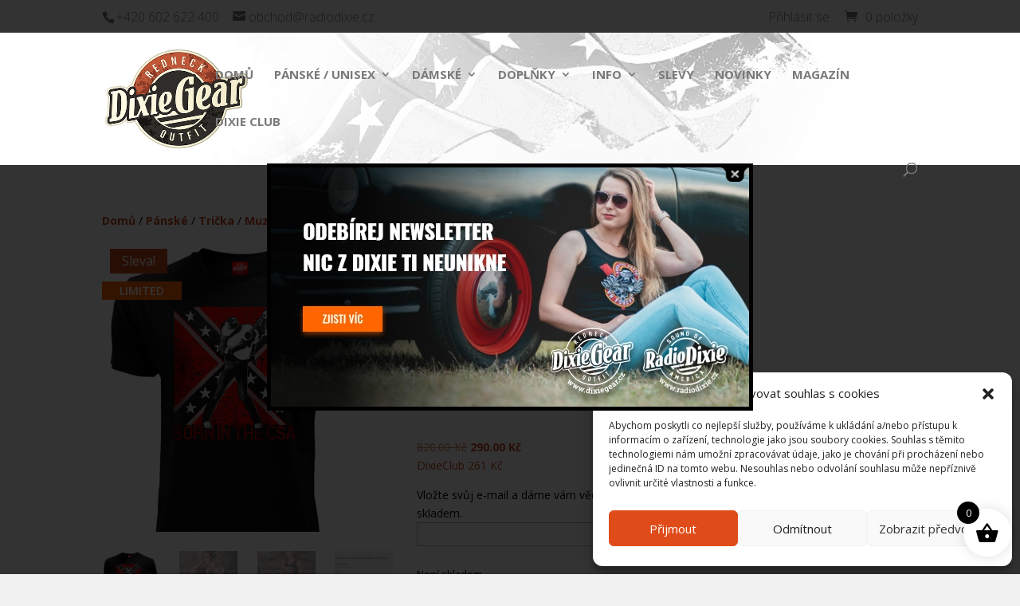

--- FILE ---
content_type: text/html; charset=UTF-8
request_url: https://dixiegear.cz/produkt/born-in-csa/
body_size: 35272
content:
<!DOCTYPE html>
<html lang="cs">
<head>
	<meta charset="UTF-8" />
<meta http-equiv="X-UA-Compatible" content="IE=edge">
	<link rel="pingback" href="https://dixiegear.cz/xmlrpc.php" />

	<script type="text/javascript">
		document.documentElement.className = 'js';
	</script>

	<meta name='robots' content='index, follow, max-image-preview:large, max-snippet:-1, max-video-preview:-1' />

	<!-- This site is optimized with the Yoast SEO plugin v26.5 - https://yoast.com/wordpress/plugins/seo/ -->
	<title>Born In CSA - E-shop DixieGear</title>
	<link rel="canonical" href="https://dixiegear.cz/produkt/born-in-csa/" />
	<meta property="og:locale" content="cs_CZ" />
	<meta property="og:type" content="article" />
	<meta property="og:title" content="Born In CSA - E-shop DixieGear" />
	<meta property="og:description" content="DOPRODEJ POSLEDNÍCH KUSŮ, DALŠÍ UŽ MOŽNÁ NEBUDOU&#8230; Vysoce kvalitní textil SOLS Imperial 190 &#8211; 100% bavlna, gramáž 190, digitální potisk na prsou, malý sítotiskový potisk na zádech, regular střih, originální autorská grafika. Barva trika deep black." />
	<meta property="og:url" content="https://dixiegear.cz/produkt/born-in-csa/" />
	<meta property="og:site_name" content="E-shop DixieGear" />
	<meta property="article:modified_time" content="2025-12-04T17:25:51+00:00" />
	<meta property="og:image" content="https://dixiegear.cz/wp-content/uploads/2018/04/csa-1.png" />
	<meta property="og:image:width" content="800" />
	<meta property="og:image:height" content="800" />
	<meta property="og:image:type" content="image/png" />
	<meta name="twitter:card" content="summary_large_image" />
	<meta name="twitter:label1" content="Odhadovaná doba čtení" />
	<meta name="twitter:data1" content="1 minuta" />
	<script type="application/ld+json" class="yoast-schema-graph">{"@context":"https://schema.org","@graph":[{"@type":"WebPage","@id":"https://dixiegear.cz/produkt/born-in-csa/","url":"https://dixiegear.cz/produkt/born-in-csa/","name":"Born In CSA - E-shop DixieGear","isPartOf":{"@id":"https://dixiegear.cz/#website"},"primaryImageOfPage":{"@id":"https://dixiegear.cz/produkt/born-in-csa/#primaryimage"},"image":{"@id":"https://dixiegear.cz/produkt/born-in-csa/#primaryimage"},"thumbnailUrl":"https://dixiegear.cz/wp-content/uploads/2018/04/csa-1.png","datePublished":"2021-11-10T10:10:41+00:00","dateModified":"2025-12-04T17:25:51+00:00","breadcrumb":{"@id":"https://dixiegear.cz/produkt/born-in-csa/#breadcrumb"},"inLanguage":"cs","potentialAction":[{"@type":"ReadAction","target":["https://dixiegear.cz/produkt/born-in-csa/"]}]},{"@type":"ImageObject","inLanguage":"cs","@id":"https://dixiegear.cz/produkt/born-in-csa/#primaryimage","url":"https://dixiegear.cz/wp-content/uploads/2018/04/csa-1.png","contentUrl":"https://dixiegear.cz/wp-content/uploads/2018/04/csa-1.png","width":800,"height":800},{"@type":"BreadcrumbList","@id":"https://dixiegear.cz/produkt/born-in-csa/#breadcrumb","itemListElement":[{"@type":"ListItem","position":1,"name":"Domů","item":"https://dixiegear.cz/"},{"@type":"ListItem","position":2,"name":"Obchod","item":"https://dixiegear.cz/obchod/"},{"@type":"ListItem","position":3,"name":"Born In CSA"}]},{"@type":"WebSite","@id":"https://dixiegear.cz/#website","url":"https://dixiegear.cz/","name":"E-shop DixieGear","description":"Original Redneck Outfit","potentialAction":[{"@type":"SearchAction","target":{"@type":"EntryPoint","urlTemplate":"https://dixiegear.cz/?s={search_term_string}"},"query-input":{"@type":"PropertyValueSpecification","valueRequired":true,"valueName":"search_term_string"}}],"inLanguage":"cs"}]}</script>
	<!-- / Yoast SEO plugin. -->


<script type='application/javascript'  id='pys-version-script'>console.log('PixelYourSite Free version 11.1.5');</script>
<link rel='dns-prefetch' href='//cdn.jsdelivr.net' />
<link rel='dns-prefetch' href='//fonts.googleapis.com' />
<link rel="alternate" type="application/rss+xml" title="E-shop DixieGear &raquo; RSS zdroj" href="https://dixiegear.cz/feed/" />
<script type="text/javascript">
/* <![CDATA[ */
window._wpemojiSettings = {"baseUrl":"https:\/\/s.w.org\/images\/core\/emoji\/16.0.1\/72x72\/","ext":".png","svgUrl":"https:\/\/s.w.org\/images\/core\/emoji\/16.0.1\/svg\/","svgExt":".svg","source":{"concatemoji":"https:\/\/dixiegear.cz\/wp-includes\/js\/wp-emoji-release.min.js?ver=6.8.3"}};
/*! This file is auto-generated */
!function(s,n){var o,i,e;function c(e){try{var t={supportTests:e,timestamp:(new Date).valueOf()};sessionStorage.setItem(o,JSON.stringify(t))}catch(e){}}function p(e,t,n){e.clearRect(0,0,e.canvas.width,e.canvas.height),e.fillText(t,0,0);var t=new Uint32Array(e.getImageData(0,0,e.canvas.width,e.canvas.height).data),a=(e.clearRect(0,0,e.canvas.width,e.canvas.height),e.fillText(n,0,0),new Uint32Array(e.getImageData(0,0,e.canvas.width,e.canvas.height).data));return t.every(function(e,t){return e===a[t]})}function u(e,t){e.clearRect(0,0,e.canvas.width,e.canvas.height),e.fillText(t,0,0);for(var n=e.getImageData(16,16,1,1),a=0;a<n.data.length;a++)if(0!==n.data[a])return!1;return!0}function f(e,t,n,a){switch(t){case"flag":return n(e,"\ud83c\udff3\ufe0f\u200d\u26a7\ufe0f","\ud83c\udff3\ufe0f\u200b\u26a7\ufe0f")?!1:!n(e,"\ud83c\udde8\ud83c\uddf6","\ud83c\udde8\u200b\ud83c\uddf6")&&!n(e,"\ud83c\udff4\udb40\udc67\udb40\udc62\udb40\udc65\udb40\udc6e\udb40\udc67\udb40\udc7f","\ud83c\udff4\u200b\udb40\udc67\u200b\udb40\udc62\u200b\udb40\udc65\u200b\udb40\udc6e\u200b\udb40\udc67\u200b\udb40\udc7f");case"emoji":return!a(e,"\ud83e\udedf")}return!1}function g(e,t,n,a){var r="undefined"!=typeof WorkerGlobalScope&&self instanceof WorkerGlobalScope?new OffscreenCanvas(300,150):s.createElement("canvas"),o=r.getContext("2d",{willReadFrequently:!0}),i=(o.textBaseline="top",o.font="600 32px Arial",{});return e.forEach(function(e){i[e]=t(o,e,n,a)}),i}function t(e){var t=s.createElement("script");t.src=e,t.defer=!0,s.head.appendChild(t)}"undefined"!=typeof Promise&&(o="wpEmojiSettingsSupports",i=["flag","emoji"],n.supports={everything:!0,everythingExceptFlag:!0},e=new Promise(function(e){s.addEventListener("DOMContentLoaded",e,{once:!0})}),new Promise(function(t){var n=function(){try{var e=JSON.parse(sessionStorage.getItem(o));if("object"==typeof e&&"number"==typeof e.timestamp&&(new Date).valueOf()<e.timestamp+604800&&"object"==typeof e.supportTests)return e.supportTests}catch(e){}return null}();if(!n){if("undefined"!=typeof Worker&&"undefined"!=typeof OffscreenCanvas&&"undefined"!=typeof URL&&URL.createObjectURL&&"undefined"!=typeof Blob)try{var e="postMessage("+g.toString()+"("+[JSON.stringify(i),f.toString(),p.toString(),u.toString()].join(",")+"));",a=new Blob([e],{type:"text/javascript"}),r=new Worker(URL.createObjectURL(a),{name:"wpTestEmojiSupports"});return void(r.onmessage=function(e){c(n=e.data),r.terminate(),t(n)})}catch(e){}c(n=g(i,f,p,u))}t(n)}).then(function(e){for(var t in e)n.supports[t]=e[t],n.supports.everything=n.supports.everything&&n.supports[t],"flag"!==t&&(n.supports.everythingExceptFlag=n.supports.everythingExceptFlag&&n.supports[t]);n.supports.everythingExceptFlag=n.supports.everythingExceptFlag&&!n.supports.flag,n.DOMReady=!1,n.readyCallback=function(){n.DOMReady=!0}}).then(function(){return e}).then(function(){var e;n.supports.everything||(n.readyCallback(),(e=n.source||{}).concatemoji?t(e.concatemoji):e.wpemoji&&e.twemoji&&(t(e.twemoji),t(e.wpemoji)))}))}((window,document),window._wpemojiSettings);
/* ]]> */
</script>
<meta content="Divi Child od WPlama v.1.15" name="generator"/><style id='wp-emoji-styles-inline-css' type='text/css'>

	img.wp-smiley, img.emoji {
		display: inline !important;
		border: none !important;
		box-shadow: none !important;
		height: 1em !important;
		width: 1em !important;
		margin: 0 0.07em !important;
		vertical-align: -0.1em !important;
		background: none !important;
		padding: 0 !important;
	}
</style>
<link rel='stylesheet' id='wp-block-library-css' href='https://dixiegear.cz/wp-includes/css/dist/block-library/style.min.css?ver=6.8.3' type='text/css' media='all' />
<style id='wp-block-library-theme-inline-css' type='text/css'>
.wp-block-audio :where(figcaption){color:#555;font-size:13px;text-align:center}.is-dark-theme .wp-block-audio :where(figcaption){color:#ffffffa6}.wp-block-audio{margin:0 0 1em}.wp-block-code{border:1px solid #ccc;border-radius:4px;font-family:Menlo,Consolas,monaco,monospace;padding:.8em 1em}.wp-block-embed :where(figcaption){color:#555;font-size:13px;text-align:center}.is-dark-theme .wp-block-embed :where(figcaption){color:#ffffffa6}.wp-block-embed{margin:0 0 1em}.blocks-gallery-caption{color:#555;font-size:13px;text-align:center}.is-dark-theme .blocks-gallery-caption{color:#ffffffa6}:root :where(.wp-block-image figcaption){color:#555;font-size:13px;text-align:center}.is-dark-theme :root :where(.wp-block-image figcaption){color:#ffffffa6}.wp-block-image{margin:0 0 1em}.wp-block-pullquote{border-bottom:4px solid;border-top:4px solid;color:currentColor;margin-bottom:1.75em}.wp-block-pullquote cite,.wp-block-pullquote footer,.wp-block-pullquote__citation{color:currentColor;font-size:.8125em;font-style:normal;text-transform:uppercase}.wp-block-quote{border-left:.25em solid;margin:0 0 1.75em;padding-left:1em}.wp-block-quote cite,.wp-block-quote footer{color:currentColor;font-size:.8125em;font-style:normal;position:relative}.wp-block-quote:where(.has-text-align-right){border-left:none;border-right:.25em solid;padding-left:0;padding-right:1em}.wp-block-quote:where(.has-text-align-center){border:none;padding-left:0}.wp-block-quote.is-large,.wp-block-quote.is-style-large,.wp-block-quote:where(.is-style-plain){border:none}.wp-block-search .wp-block-search__label{font-weight:700}.wp-block-search__button{border:1px solid #ccc;padding:.375em .625em}:where(.wp-block-group.has-background){padding:1.25em 2.375em}.wp-block-separator.has-css-opacity{opacity:.4}.wp-block-separator{border:none;border-bottom:2px solid;margin-left:auto;margin-right:auto}.wp-block-separator.has-alpha-channel-opacity{opacity:1}.wp-block-separator:not(.is-style-wide):not(.is-style-dots){width:100px}.wp-block-separator.has-background:not(.is-style-dots){border-bottom:none;height:1px}.wp-block-separator.has-background:not(.is-style-wide):not(.is-style-dots){height:2px}.wp-block-table{margin:0 0 1em}.wp-block-table td,.wp-block-table th{word-break:normal}.wp-block-table :where(figcaption){color:#555;font-size:13px;text-align:center}.is-dark-theme .wp-block-table :where(figcaption){color:#ffffffa6}.wp-block-video :where(figcaption){color:#555;font-size:13px;text-align:center}.is-dark-theme .wp-block-video :where(figcaption){color:#ffffffa6}.wp-block-video{margin:0 0 1em}:root :where(.wp-block-template-part.has-background){margin-bottom:0;margin-top:0;padding:1.25em 2.375em}
</style>
<style id='global-styles-inline-css' type='text/css'>
:root{--wp--preset--aspect-ratio--square: 1;--wp--preset--aspect-ratio--4-3: 4/3;--wp--preset--aspect-ratio--3-4: 3/4;--wp--preset--aspect-ratio--3-2: 3/2;--wp--preset--aspect-ratio--2-3: 2/3;--wp--preset--aspect-ratio--16-9: 16/9;--wp--preset--aspect-ratio--9-16: 9/16;--wp--preset--color--black: #000000;--wp--preset--color--cyan-bluish-gray: #abb8c3;--wp--preset--color--white: #ffffff;--wp--preset--color--pale-pink: #f78da7;--wp--preset--color--vivid-red: #cf2e2e;--wp--preset--color--luminous-vivid-orange: #ff6900;--wp--preset--color--luminous-vivid-amber: #fcb900;--wp--preset--color--light-green-cyan: #7bdcb5;--wp--preset--color--vivid-green-cyan: #00d084;--wp--preset--color--pale-cyan-blue: #8ed1fc;--wp--preset--color--vivid-cyan-blue: #0693e3;--wp--preset--color--vivid-purple: #9b51e0;--wp--preset--gradient--vivid-cyan-blue-to-vivid-purple: linear-gradient(135deg,rgba(6,147,227,1) 0%,rgb(155,81,224) 100%);--wp--preset--gradient--light-green-cyan-to-vivid-green-cyan: linear-gradient(135deg,rgb(122,220,180) 0%,rgb(0,208,130) 100%);--wp--preset--gradient--luminous-vivid-amber-to-luminous-vivid-orange: linear-gradient(135deg,rgba(252,185,0,1) 0%,rgba(255,105,0,1) 100%);--wp--preset--gradient--luminous-vivid-orange-to-vivid-red: linear-gradient(135deg,rgba(255,105,0,1) 0%,rgb(207,46,46) 100%);--wp--preset--gradient--very-light-gray-to-cyan-bluish-gray: linear-gradient(135deg,rgb(238,238,238) 0%,rgb(169,184,195) 100%);--wp--preset--gradient--cool-to-warm-spectrum: linear-gradient(135deg,rgb(74,234,220) 0%,rgb(151,120,209) 20%,rgb(207,42,186) 40%,rgb(238,44,130) 60%,rgb(251,105,98) 80%,rgb(254,248,76) 100%);--wp--preset--gradient--blush-light-purple: linear-gradient(135deg,rgb(255,206,236) 0%,rgb(152,150,240) 100%);--wp--preset--gradient--blush-bordeaux: linear-gradient(135deg,rgb(254,205,165) 0%,rgb(254,45,45) 50%,rgb(107,0,62) 100%);--wp--preset--gradient--luminous-dusk: linear-gradient(135deg,rgb(255,203,112) 0%,rgb(199,81,192) 50%,rgb(65,88,208) 100%);--wp--preset--gradient--pale-ocean: linear-gradient(135deg,rgb(255,245,203) 0%,rgb(182,227,212) 50%,rgb(51,167,181) 100%);--wp--preset--gradient--electric-grass: linear-gradient(135deg,rgb(202,248,128) 0%,rgb(113,206,126) 100%);--wp--preset--gradient--midnight: linear-gradient(135deg,rgb(2,3,129) 0%,rgb(40,116,252) 100%);--wp--preset--font-size--small: 13px;--wp--preset--font-size--medium: 20px;--wp--preset--font-size--large: 36px;--wp--preset--font-size--x-large: 42px;--wp--preset--spacing--20: 0.44rem;--wp--preset--spacing--30: 0.67rem;--wp--preset--spacing--40: 1rem;--wp--preset--spacing--50: 1.5rem;--wp--preset--spacing--60: 2.25rem;--wp--preset--spacing--70: 3.38rem;--wp--preset--spacing--80: 5.06rem;--wp--preset--shadow--natural: 6px 6px 9px rgba(0, 0, 0, 0.2);--wp--preset--shadow--deep: 12px 12px 50px rgba(0, 0, 0, 0.4);--wp--preset--shadow--sharp: 6px 6px 0px rgba(0, 0, 0, 0.2);--wp--preset--shadow--outlined: 6px 6px 0px -3px rgba(255, 255, 255, 1), 6px 6px rgba(0, 0, 0, 1);--wp--preset--shadow--crisp: 6px 6px 0px rgba(0, 0, 0, 1);}:root { --wp--style--global--content-size: 823px;--wp--style--global--wide-size: 1080px; }:where(body) { margin: 0; }.wp-site-blocks > .alignleft { float: left; margin-right: 2em; }.wp-site-blocks > .alignright { float: right; margin-left: 2em; }.wp-site-blocks > .aligncenter { justify-content: center; margin-left: auto; margin-right: auto; }:where(.is-layout-flex){gap: 0.5em;}:where(.is-layout-grid){gap: 0.5em;}.is-layout-flow > .alignleft{float: left;margin-inline-start: 0;margin-inline-end: 2em;}.is-layout-flow > .alignright{float: right;margin-inline-start: 2em;margin-inline-end: 0;}.is-layout-flow > .aligncenter{margin-left: auto !important;margin-right: auto !important;}.is-layout-constrained > .alignleft{float: left;margin-inline-start: 0;margin-inline-end: 2em;}.is-layout-constrained > .alignright{float: right;margin-inline-start: 2em;margin-inline-end: 0;}.is-layout-constrained > .aligncenter{margin-left: auto !important;margin-right: auto !important;}.is-layout-constrained > :where(:not(.alignleft):not(.alignright):not(.alignfull)){max-width: var(--wp--style--global--content-size);margin-left: auto !important;margin-right: auto !important;}.is-layout-constrained > .alignwide{max-width: var(--wp--style--global--wide-size);}body .is-layout-flex{display: flex;}.is-layout-flex{flex-wrap: wrap;align-items: center;}.is-layout-flex > :is(*, div){margin: 0;}body .is-layout-grid{display: grid;}.is-layout-grid > :is(*, div){margin: 0;}body{padding-top: 0px;padding-right: 0px;padding-bottom: 0px;padding-left: 0px;}:root :where(.wp-element-button, .wp-block-button__link){background-color: #32373c;border-width: 0;color: #fff;font-family: inherit;font-size: inherit;line-height: inherit;padding: calc(0.667em + 2px) calc(1.333em + 2px);text-decoration: none;}.has-black-color{color: var(--wp--preset--color--black) !important;}.has-cyan-bluish-gray-color{color: var(--wp--preset--color--cyan-bluish-gray) !important;}.has-white-color{color: var(--wp--preset--color--white) !important;}.has-pale-pink-color{color: var(--wp--preset--color--pale-pink) !important;}.has-vivid-red-color{color: var(--wp--preset--color--vivid-red) !important;}.has-luminous-vivid-orange-color{color: var(--wp--preset--color--luminous-vivid-orange) !important;}.has-luminous-vivid-amber-color{color: var(--wp--preset--color--luminous-vivid-amber) !important;}.has-light-green-cyan-color{color: var(--wp--preset--color--light-green-cyan) !important;}.has-vivid-green-cyan-color{color: var(--wp--preset--color--vivid-green-cyan) !important;}.has-pale-cyan-blue-color{color: var(--wp--preset--color--pale-cyan-blue) !important;}.has-vivid-cyan-blue-color{color: var(--wp--preset--color--vivid-cyan-blue) !important;}.has-vivid-purple-color{color: var(--wp--preset--color--vivid-purple) !important;}.has-black-background-color{background-color: var(--wp--preset--color--black) !important;}.has-cyan-bluish-gray-background-color{background-color: var(--wp--preset--color--cyan-bluish-gray) !important;}.has-white-background-color{background-color: var(--wp--preset--color--white) !important;}.has-pale-pink-background-color{background-color: var(--wp--preset--color--pale-pink) !important;}.has-vivid-red-background-color{background-color: var(--wp--preset--color--vivid-red) !important;}.has-luminous-vivid-orange-background-color{background-color: var(--wp--preset--color--luminous-vivid-orange) !important;}.has-luminous-vivid-amber-background-color{background-color: var(--wp--preset--color--luminous-vivid-amber) !important;}.has-light-green-cyan-background-color{background-color: var(--wp--preset--color--light-green-cyan) !important;}.has-vivid-green-cyan-background-color{background-color: var(--wp--preset--color--vivid-green-cyan) !important;}.has-pale-cyan-blue-background-color{background-color: var(--wp--preset--color--pale-cyan-blue) !important;}.has-vivid-cyan-blue-background-color{background-color: var(--wp--preset--color--vivid-cyan-blue) !important;}.has-vivid-purple-background-color{background-color: var(--wp--preset--color--vivid-purple) !important;}.has-black-border-color{border-color: var(--wp--preset--color--black) !important;}.has-cyan-bluish-gray-border-color{border-color: var(--wp--preset--color--cyan-bluish-gray) !important;}.has-white-border-color{border-color: var(--wp--preset--color--white) !important;}.has-pale-pink-border-color{border-color: var(--wp--preset--color--pale-pink) !important;}.has-vivid-red-border-color{border-color: var(--wp--preset--color--vivid-red) !important;}.has-luminous-vivid-orange-border-color{border-color: var(--wp--preset--color--luminous-vivid-orange) !important;}.has-luminous-vivid-amber-border-color{border-color: var(--wp--preset--color--luminous-vivid-amber) !important;}.has-light-green-cyan-border-color{border-color: var(--wp--preset--color--light-green-cyan) !important;}.has-vivid-green-cyan-border-color{border-color: var(--wp--preset--color--vivid-green-cyan) !important;}.has-pale-cyan-blue-border-color{border-color: var(--wp--preset--color--pale-cyan-blue) !important;}.has-vivid-cyan-blue-border-color{border-color: var(--wp--preset--color--vivid-cyan-blue) !important;}.has-vivid-purple-border-color{border-color: var(--wp--preset--color--vivid-purple) !important;}.has-vivid-cyan-blue-to-vivid-purple-gradient-background{background: var(--wp--preset--gradient--vivid-cyan-blue-to-vivid-purple) !important;}.has-light-green-cyan-to-vivid-green-cyan-gradient-background{background: var(--wp--preset--gradient--light-green-cyan-to-vivid-green-cyan) !important;}.has-luminous-vivid-amber-to-luminous-vivid-orange-gradient-background{background: var(--wp--preset--gradient--luminous-vivid-amber-to-luminous-vivid-orange) !important;}.has-luminous-vivid-orange-to-vivid-red-gradient-background{background: var(--wp--preset--gradient--luminous-vivid-orange-to-vivid-red) !important;}.has-very-light-gray-to-cyan-bluish-gray-gradient-background{background: var(--wp--preset--gradient--very-light-gray-to-cyan-bluish-gray) !important;}.has-cool-to-warm-spectrum-gradient-background{background: var(--wp--preset--gradient--cool-to-warm-spectrum) !important;}.has-blush-light-purple-gradient-background{background: var(--wp--preset--gradient--blush-light-purple) !important;}.has-blush-bordeaux-gradient-background{background: var(--wp--preset--gradient--blush-bordeaux) !important;}.has-luminous-dusk-gradient-background{background: var(--wp--preset--gradient--luminous-dusk) !important;}.has-pale-ocean-gradient-background{background: var(--wp--preset--gradient--pale-ocean) !important;}.has-electric-grass-gradient-background{background: var(--wp--preset--gradient--electric-grass) !important;}.has-midnight-gradient-background{background: var(--wp--preset--gradient--midnight) !important;}.has-small-font-size{font-size: var(--wp--preset--font-size--small) !important;}.has-medium-font-size{font-size: var(--wp--preset--font-size--medium) !important;}.has-large-font-size{font-size: var(--wp--preset--font-size--large) !important;}.has-x-large-font-size{font-size: var(--wp--preset--font-size--x-large) !important;}
:where(.wp-block-post-template.is-layout-flex){gap: 1.25em;}:where(.wp-block-post-template.is-layout-grid){gap: 1.25em;}
:where(.wp-block-columns.is-layout-flex){gap: 2em;}:where(.wp-block-columns.is-layout-grid){gap: 2em;}
:root :where(.wp-block-pullquote){font-size: 1.5em;line-height: 1.6;}
</style>
<link rel='stylesheet' id='dmpr-css' href='https://dixiegear.cz/wp-content/plugins/divi-mobile-menu-fix//assets/divi-mobile-menu-fix.css?ver=1769259953' type='text/css' media='all' />
<link rel='stylesheet' id='theme.css-css' href='https://dixiegear.cz/wp-content/plugins/popup-builder/public/css/theme.css?ver=4.4.2' type='text/css' media='all' />
<link rel='stylesheet' id='ToretZasilkovna-select2-css-css' href='https://cdn.jsdelivr.net/npm/select2@4.1.0-rc.0/dist/css/select2.min.css' type='text/css' media='all' />
<link rel='stylesheet' id='ToretZasilkovna-draw-css-css' href='https://dixiegear.cz/wp-content/plugins/toret-zasilkovna/vendor/toret/toret-library/src/assets/css/toret-draw.css?ver=1.0.0' type='text/css' media='all' />
<link rel='stylesheet' id='ToretZasilkovna-form-css-css' href='https://dixiegear.cz/wp-content/plugins/toret-zasilkovna/vendor/toret/toret-library/src/assets/css/toret-draw-form.css?ver=1.0.0' type='text/css' media='all' />
<link rel='stylesheet' id='zasilkovna-public-styles-css' href='https://dixiegear.cz/wp-content/plugins/toret-zasilkovna/assets/css/public.css?ver=8.4.7' type='text/css' media='all' />
<link rel='stylesheet' id='widgetopts-styles-css' href='https://dixiegear.cz/wp-content/plugins/widget-options/assets/css/widget-options.css?ver=4.1.3' type='text/css' media='all' />
<link rel='stylesheet' id='ToretIdoklad-draw-css-css' href='https://dixiegear.cz/wp-content/plugins/woo-idoklad/vendor/toret/toret-library/src/assets/css/toret-draw.css?ver=1.0.0' type='text/css' media='all' />
<link rel='stylesheet' id='ToretIdoklad-form-css-css' href='https://dixiegear.cz/wp-content/plugins/woo-idoklad/vendor/toret/toret-library/src/assets/css/toret-draw-form.css?ver=1.0.0' type='text/css' media='all' />
<link rel='stylesheet' id='woof-css' href='https://dixiegear.cz/wp-content/plugins/woocommerce-products-filter/css/front.css?ver=1.3.7.3' type='text/css' media='all' />
<style id='woof-inline-css' type='text/css'>

.woof_products_top_panel li span, .woof_products_top_panel2 li span{background: url(https://dixiegear.cz/wp-content/plugins/woocommerce-products-filter/img/delete.png);background-size: 14px 14px;background-repeat: no-repeat;background-position: right;}
.woof_edit_view{
                    display: none;
                }

</style>
<link rel='stylesheet' id='chosen-drop-down-css' href='https://dixiegear.cz/wp-content/plugins/woocommerce-products-filter/js/chosen/chosen.min.css?ver=1.3.7.3' type='text/css' media='all' />
<link rel='stylesheet' id='plainoverlay-css' href='https://dixiegear.cz/wp-content/plugins/woocommerce-products-filter/css/plainoverlay.css?ver=1.3.7.3' type='text/css' media='all' />
<link rel='stylesheet' id='icheck-jquery-color-flat-css' href='https://dixiegear.cz/wp-content/plugins/woocommerce-products-filter/js/icheck/skins/flat/_all.css?ver=1.3.7.3' type='text/css' media='all' />
<link rel='stylesheet' id='icheck-jquery-color-square-css' href='https://dixiegear.cz/wp-content/plugins/woocommerce-products-filter/js/icheck/skins/square/_all.css?ver=1.3.7.3' type='text/css' media='all' />
<link rel='stylesheet' id='icheck-jquery-color-minimal-css' href='https://dixiegear.cz/wp-content/plugins/woocommerce-products-filter/js/icheck/skins/minimal/_all.css?ver=1.3.7.3' type='text/css' media='all' />
<link rel='stylesheet' id='woof_by_author_html_items-css' href='https://dixiegear.cz/wp-content/plugins/woocommerce-products-filter/ext/by_author/css/by_author.css?ver=1.3.7.3' type='text/css' media='all' />
<link rel='stylesheet' id='woof_by_instock_html_items-css' href='https://dixiegear.cz/wp-content/plugins/woocommerce-products-filter/ext/by_instock/css/by_instock.css?ver=1.3.7.3' type='text/css' media='all' />
<link rel='stylesheet' id='woof_by_onsales_html_items-css' href='https://dixiegear.cz/wp-content/plugins/woocommerce-products-filter/ext/by_onsales/css/by_onsales.css?ver=1.3.7.3' type='text/css' media='all' />
<link rel='stylesheet' id='woof_by_text_html_items-css' href='https://dixiegear.cz/wp-content/plugins/woocommerce-products-filter/ext/by_text/assets/css/front.css?ver=1.3.7.3' type='text/css' media='all' />
<link rel='stylesheet' id='woof_label_html_items-css' href='https://dixiegear.cz/wp-content/plugins/woocommerce-products-filter/ext/label/css/html_types/label.css?ver=1.3.7.3' type='text/css' media='all' />
<link rel='stylesheet' id='woof_select_radio_check_html_items-css' href='https://dixiegear.cz/wp-content/plugins/woocommerce-products-filter/ext/select_radio_check/css/html_types/select_radio_check.css?ver=1.3.7.3' type='text/css' media='all' />
<link rel='stylesheet' id='woof_sd_html_items_checkbox-css' href='https://dixiegear.cz/wp-content/plugins/woocommerce-products-filter/ext/smart_designer/css/elements/checkbox.css?ver=1.3.7.3' type='text/css' media='all' />
<link rel='stylesheet' id='woof_sd_html_items_radio-css' href='https://dixiegear.cz/wp-content/plugins/woocommerce-products-filter/ext/smart_designer/css/elements/radio.css?ver=1.3.7.3' type='text/css' media='all' />
<link rel='stylesheet' id='woof_sd_html_items_switcher-css' href='https://dixiegear.cz/wp-content/plugins/woocommerce-products-filter/ext/smart_designer/css/elements/switcher.css?ver=1.3.7.3' type='text/css' media='all' />
<link rel='stylesheet' id='woof_sd_html_items_color-css' href='https://dixiegear.cz/wp-content/plugins/woocommerce-products-filter/ext/smart_designer/css/elements/color.css?ver=1.3.7.3' type='text/css' media='all' />
<link rel='stylesheet' id='woof_sd_html_items_tooltip-css' href='https://dixiegear.cz/wp-content/plugins/woocommerce-products-filter/ext/smart_designer/css/tooltip.css?ver=1.3.7.3' type='text/css' media='all' />
<link rel='stylesheet' id='woof_sd_html_items_front-css' href='https://dixiegear.cz/wp-content/plugins/woocommerce-products-filter/ext/smart_designer/css/front.css?ver=1.3.7.3' type='text/css' media='all' />
<link rel='stylesheet' id='woof-switcher23-css' href='https://dixiegear.cz/wp-content/plugins/woocommerce-products-filter/css/switcher.css?ver=1.3.7.3' type='text/css' media='all' />
<link rel='stylesheet' id='photoswipe-css' href='https://dixiegear.cz/wp-content/plugins/woocommerce/assets/css/photoswipe/photoswipe.min.css?ver=10.4.3' type='text/css' media='all' />
<link rel='stylesheet' id='photoswipe-default-skin-css' href='https://dixiegear.cz/wp-content/plugins/woocommerce/assets/css/photoswipe/default-skin/default-skin.min.css?ver=10.4.3' type='text/css' media='all' />
<link rel='stylesheet' id='woocommerce-layout-css' href='https://dixiegear.cz/wp-content/plugins/woocommerce/assets/css/woocommerce-layout.css?ver=10.4.3' type='text/css' media='all' />
<link rel='stylesheet' id='woocommerce-smallscreen-css' href='https://dixiegear.cz/wp-content/plugins/woocommerce/assets/css/woocommerce-smallscreen.css?ver=10.4.3' type='text/css' media='only screen and (max-width: 768px)' />
<link rel='stylesheet' id='woocommerce-general-css' href='https://dixiegear.cz/wp-content/plugins/woocommerce/assets/css/woocommerce.css?ver=10.4.3' type='text/css' media='all' />
<style id='woocommerce-inline-inline-css' type='text/css'>
.woocommerce form .form-row .required { visibility: visible; }
</style>
<link rel='stylesheet' id='cmplz-general-css' href='https://dixiegear.cz/wp-content/plugins/complianz-gdpr/assets/css/cookieblocker.min.css?ver=1765657348' type='text/css' media='all' />
<link rel='stylesheet' id='toret-qrplatby-plugin-styles-css' href='https://dixiegear.cz/wp-content/plugins/toret-qrplatby/assets/css/public.css?ver=2.3.4' type='text/css' media='all' />
<link rel='stylesheet' id='xoo-wsc-fonts-css' href='https://dixiegear.cz/wp-content/plugins/side-cart-woocommerce/assets/css/xoo-wsc-fonts.css?ver=2.7.2' type='text/css' media='all' />
<link rel='stylesheet' id='xoo-wsc-style-css' href='https://dixiegear.cz/wp-content/plugins/side-cart-woocommerce/assets/css/xoo-wsc-style.css?ver=2.7.2' type='text/css' media='all' />
<style id='xoo-wsc-style-inline-css' type='text/css'>




.xoo-wsc-ft-buttons-cont a.xoo-wsc-ft-btn, .xoo-wsc-container .xoo-wsc-btn {
	background-color: #000000;
	color: #ffffff;
	border: 2px solid #ffffff;
	padding: 10px 20px;
}

.xoo-wsc-ft-buttons-cont a.xoo-wsc-ft-btn:hover, .xoo-wsc-container .xoo-wsc-btn:hover {
	background-color: #ffffff;
	color: #000000;
	border: 2px solid #000000;
}

 

.xoo-wsc-footer{
	background-color: #ffffff;
	color: #000000;
	padding: 10px 20px;
	box-shadow: 0 -1px 10px #0000001a;
}

.xoo-wsc-footer, .xoo-wsc-footer a, .xoo-wsc-footer .amount{
	font-size: 18px;
}

.xoo-wsc-btn .amount{
	color: #ffffff}

.xoo-wsc-btn:hover .amount{
	color: #000000;
}

.xoo-wsc-ft-buttons-cont{
	grid-template-columns: auto;
}

.xoo-wsc-basket{
	bottom: 12px;
	right: 1px;
	background-color: #ffffff;
	color: #000000;
	box-shadow: 0px 0px 15px 2px #0000001a;
	border-radius: 50%;
	display: flex;
	width: 60px;
	height: 60px;
}


.xoo-wsc-bki{
	font-size: 30px}

.xoo-wsc-items-count{
	top: -9px;
	left: -8px;
}

.xoo-wsc-items-count, .xoo-wsch-items-count{
	background-color: #000000;
	color: #ffffff;
}

.xoo-wsc-container, .xoo-wsc-slider{
	max-width: 365px;
	right: -365px;
	top: 0;bottom: 0;
	bottom: 0;
	font-family: }


.xoo-wsc-cart-active .xoo-wsc-container, .xoo-wsc-slider-active .xoo-wsc-slider{
	right: 0;
}


.xoo-wsc-cart-active .xoo-wsc-basket{
	right: 365px;
}

.xoo-wsc-slider{
	right: -365px;
}

span.xoo-wsch-close {
    font-size: 16px;
}

	.xoo-wsch-top{
		justify-content: center;
	}
	span.xoo-wsch-close {
	    right: 10px;
	}

.xoo-wsch-text{
	font-size: 20px;
}

.xoo-wsc-header{
	color: #000000;
	background-color: #ffffff;
	border-bottom: 2px solid #eee;
	padding: 15px 15px;
}


.xoo-wsc-body{
	background-color: #f8f9fa;
}

.xoo-wsc-products:not(.xoo-wsc-pattern-card), .xoo-wsc-products:not(.xoo-wsc-pattern-card) span.amount, .xoo-wsc-products:not(.xoo-wsc-pattern-card) a{
	font-size: 16px;
	color: #000000;
}

.xoo-wsc-products:not(.xoo-wsc-pattern-card) .xoo-wsc-product{
	padding: 10px 15px;
	margin: 10px 15px;
	border-radius: 5px;
	box-shadow: 0 2px 2px #00000005;
	background-color: #ffffff;
}

.xoo-wsc-sum-col{
	justify-content: center;
}


/** Shortcode **/
.xoo-wsc-sc-count{
	background-color: #000000;
	color: #ffffff;
}

.xoo-wsc-sc-bki{
	font-size: 28px;
	color: #000000;
}
.xoo-wsc-sc-cont{
	color: #000000;
}


.xoo-wsc-product dl.variation {
	display: block;
}


.xoo-wsc-product-cont{
	padding: 10px 10px;
}

.xoo-wsc-products:not(.xoo-wsc-pattern-card) .xoo-wsc-img-col{
	width: 28%;
}

.xoo-wsc-pattern-card .xoo-wsc-img-col img{
	max-width: 100%;
	height: auto;
}

.xoo-wsc-products:not(.xoo-wsc-pattern-card) .xoo-wsc-sum-col{
	width: 72%;
}

.xoo-wsc-pattern-card .xoo-wsc-product-cont{
	width: 50% 
}

@media only screen and (max-width: 600px) {
	.xoo-wsc-pattern-card .xoo-wsc-product-cont  {
		width: 50%;
	}
}


.xoo-wsc-pattern-card .xoo-wsc-product{
	border: 0;
	box-shadow: 0px 10px 15px -12px #0000001a;
}


.xoo-wsc-sm-front{
	background-color: #eee;
}
.xoo-wsc-pattern-card, .xoo-wsc-sm-front{
	border-bottom-left-radius: 5px;
	border-bottom-right-radius: 5px;
}
.xoo-wsc-pattern-card, .xoo-wsc-img-col img, .xoo-wsc-img-col, .xoo-wsc-sm-back-cont{
	border-top-left-radius: 5px;
	border-top-right-radius: 5px;
}
.xoo-wsc-sm-back{
	background-color: #fff;
}
.xoo-wsc-pattern-card, .xoo-wsc-pattern-card a, .xoo-wsc-pattern-card .amount{
	font-size: 16px;
}

.xoo-wsc-sm-front, .xoo-wsc-sm-front a, .xoo-wsc-sm-front .amount{
	color: #000;
}

.xoo-wsc-sm-back, .xoo-wsc-sm-back a, .xoo-wsc-sm-back .amount{
	color: #000;
}


.magictime {
    animation-duration: 0.5s;
}



span.xoo-wsch-items-count{
	height: 20px;
	line-height: 20px;
	width: 20px;
}

span.xoo-wsch-icon{
	font-size: 30px
}

.xoo-wsc-smr-del{
	font-size: 16px
}
</style>
<link rel='stylesheet' id='et-divi-open-sans-css' href='https://fonts.googleapis.com/css?family=Open+Sans:300italic,400italic,600italic,700italic,800italic,400,300,600,700,800&#038;subset=latin,latin-ext&#038;display=swap' type='text/css' media='all' />
<link rel='stylesheet' id='divi-style-parent-css' href='https://dixiegear.cz/wp-content/themes/Divi/style-static.min.css?ver=4.27.4' type='text/css' media='all' />
<link rel='stylesheet' id='divi-style-css' href='https://dixiegear.cz/wp-content/themes/Divi-child-wplama/style.css?ver=4.27.4' type='text/css' media='all' />
<!--n2css--><!--n2js--><script type="text/javascript" id="woof-husky-js-extra">
/* <![CDATA[ */
var woof_husky_txt = {"ajax_url":"https:\/\/dixiegear.cz\/wp-admin\/admin-ajax.php","plugin_uri":"https:\/\/dixiegear.cz\/wp-content\/plugins\/woocommerce-products-filter\/ext\/by_text\/","loader":"https:\/\/dixiegear.cz\/wp-content\/plugins\/woocommerce-products-filter\/ext\/by_text\/assets\/img\/ajax-loader.gif","not_found":"Nothing found!","prev":"Prev","next":"Next","site_link":"https:\/\/dixiegear.cz","default_data":{"placeholder":"","behavior":"title","search_by_full_word":0,"autocomplete":1,"how_to_open_links":0,"taxonomy_compatibility":0,"sku_compatibility":0,"custom_fields":"","search_desc_variant":0,"view_text_length":10,"min_symbols":3,"max_posts":10,"image":"","notes_for_customer":"","template":"default","max_open_height":300,"page":0}};
/* ]]> */
</script>
<script type="text/javascript" src="https://dixiegear.cz/wp-content/plugins/woocommerce-products-filter/ext/by_text/assets/js/husky.js?ver=1.3.7.3" id="woof-husky-js"></script>
<script type="text/javascript" src="https://dixiegear.cz/wp-includes/js/jquery/jquery.min.js?ver=3.7.1" id="jquery-core-js"></script>
<script type="text/javascript" src="https://dixiegear.cz/wp-includes/js/jquery/jquery-migrate.min.js?ver=3.4.1" id="jquery-migrate-js"></script>
<script type="text/javascript" src="https://dixiegear.cz/wp-content/plugins/divi-mobile-menu-fix//assets/divi-mobile-menu-fix.js?ver=1769259953" id="dmpr-js"></script>
<script type="text/javascript" id="Popup.js-js-before">
/* <![CDATA[ */
var sgpbPublicUrl = "https:\/\/dixiegear.cz\/wp-content\/plugins\/popup-builder\/public\/";
var SGPB_JS_LOCALIZATION = {"imageSupportAlertMessage":"Only image files supported","pdfSupportAlertMessage":"Only pdf files supported","areYouSure":"Are you sure?","addButtonSpinner":"L","audioSupportAlertMessage":"Only audio files supported (e.g.: mp3, wav, m4a, ogg)","publishPopupBeforeElementor":"Please, publish the popup before starting to use Elementor with it!","publishPopupBeforeDivi":"Please, publish the popup before starting to use Divi Builder with it!","closeButtonAltText":"Close"};
/* ]]> */
</script>
<script type="text/javascript" src="https://dixiegear.cz/wp-content/plugins/popup-builder/public/js/Popup.js?ver=4.4.2" id="Popup.js-js"></script>
<script type="text/javascript" src="https://dixiegear.cz/wp-content/plugins/popup-builder/public/js/PopupConfig.js?ver=4.4.2" id="PopupConfig.js-js"></script>
<script type="text/javascript" id="PopupBuilder.js-js-before">
/* <![CDATA[ */
var SGPB_POPUP_PARAMS = {"popupTypeAgeRestriction":"ageRestriction","defaultThemeImages":{"1":"https:\/\/dixiegear.cz\/wp-content\/plugins\/popup-builder\/public\/img\/theme_1\/close.png","2":"https:\/\/dixiegear.cz\/wp-content\/plugins\/popup-builder\/public\/img\/theme_2\/close.png","3":"https:\/\/dixiegear.cz\/wp-content\/plugins\/popup-builder\/public\/img\/theme_3\/close.png","5":"https:\/\/dixiegear.cz\/wp-content\/plugins\/popup-builder\/public\/img\/theme_5\/close.png","6":"https:\/\/dixiegear.cz\/wp-content\/plugins\/popup-builder\/public\/img\/theme_6\/close.png"},"homePageUrl":"https:\/\/dixiegear.cz\/","isPreview":false,"convertedIdsReverse":[],"dontShowPopupExpireTime":365,"conditionalJsClasses":[],"disableAnalyticsGeneral":false};
var SGPB_JS_PACKAGES = {"packages":{"current":1,"free":1,"silver":2,"gold":3,"platinum":4},"extensions":{"geo-targeting":false,"advanced-closing":false}};
var SGPB_JS_PARAMS = {"ajaxUrl":"https:\/\/dixiegear.cz\/wp-admin\/admin-ajax.php","nonce":"c80ac72078"};
/* ]]> */
</script>
<script type="text/javascript" src="https://dixiegear.cz/wp-content/plugins/popup-builder/public/js/PopupBuilder.js?ver=4.4.2" id="PopupBuilder.js-js"></script>
<script type="text/javascript" src="https://dixiegear.cz/wp-content/plugins/toret-zasilkovna/assets/js/public.js?ver=6.8.3" id="zasilkovna-public-js"></script>
<script type="text/javascript" src="https://dixiegear.cz/wp-content/plugins/woocommerce/assets/js/jquery-blockui/jquery.blockUI.min.js?ver=2.7.0-wc.10.4.3" id="wc-jquery-blockui-js" defer="defer" data-wp-strategy="defer"></script>
<script type="text/javascript" id="wc-add-to-cart-js-extra">
/* <![CDATA[ */
var wc_add_to_cart_params = {"ajax_url":"\/wp-admin\/admin-ajax.php","wc_ajax_url":"\/?wc-ajax=%%endpoint%%","i18n_view_cart":"Zobrazit ko\u0161\u00edk","cart_url":"https:\/\/dixiegear.cz\/kosik\/","is_cart":"","cart_redirect_after_add":"no"};
/* ]]> */
</script>
<script type="text/javascript" src="https://dixiegear.cz/wp-content/plugins/woocommerce/assets/js/frontend/add-to-cart.min.js?ver=10.4.3" id="wc-add-to-cart-js" defer="defer" data-wp-strategy="defer"></script>
<script type="text/javascript" src="https://dixiegear.cz/wp-content/plugins/woocommerce/assets/js/zoom/jquery.zoom.min.js?ver=1.7.21-wc.10.4.3" id="wc-zoom-js" defer="defer" data-wp-strategy="defer"></script>
<script type="text/javascript" src="https://dixiegear.cz/wp-content/plugins/woocommerce/assets/js/flexslider/jquery.flexslider.min.js?ver=2.7.2-wc.10.4.3" id="wc-flexslider-js" defer="defer" data-wp-strategy="defer"></script>
<script type="text/javascript" src="https://dixiegear.cz/wp-content/plugins/woocommerce/assets/js/photoswipe/photoswipe.min.js?ver=4.1.1-wc.10.4.3" id="wc-photoswipe-js" defer="defer" data-wp-strategy="defer"></script>
<script type="text/javascript" src="https://dixiegear.cz/wp-content/plugins/woocommerce/assets/js/photoswipe/photoswipe-ui-default.min.js?ver=4.1.1-wc.10.4.3" id="wc-photoswipe-ui-default-js" defer="defer" data-wp-strategy="defer"></script>
<script type="text/javascript" id="wc-single-product-js-extra">
/* <![CDATA[ */
var wc_single_product_params = {"i18n_required_rating_text":"Zvolte pros\u00edm hodnocen\u00ed","i18n_rating_options":["1 z 5 hv\u011bzdi\u010dek","2 ze 5 hv\u011bzdi\u010dek","3 ze 5 hv\u011bzdi\u010dek","4 ze 5 hv\u011bzdi\u010dek","5 z 5 hv\u011bzdi\u010dek"],"i18n_product_gallery_trigger_text":"Zobrazit galerii p\u0159es celou obrazovku","review_rating_required":"yes","flexslider":{"rtl":false,"animation":"slide","smoothHeight":true,"directionNav":false,"controlNav":"thumbnails","slideshow":false,"animationSpeed":500,"animationLoop":false,"allowOneSlide":false},"zoom_enabled":"1","zoom_options":[],"photoswipe_enabled":"1","photoswipe_options":{"shareEl":false,"closeOnScroll":false,"history":false,"hideAnimationDuration":0,"showAnimationDuration":0},"flexslider_enabled":"1"};
/* ]]> */
</script>
<script type="text/javascript" src="https://dixiegear.cz/wp-content/plugins/woocommerce/assets/js/frontend/single-product.min.js?ver=10.4.3" id="wc-single-product-js" defer="defer" data-wp-strategy="defer"></script>
<script type="text/javascript" src="https://dixiegear.cz/wp-content/plugins/woocommerce/assets/js/js-cookie/js.cookie.min.js?ver=2.1.4-wc.10.4.3" id="wc-js-cookie-js" defer="defer" data-wp-strategy="defer"></script>
<script type="text/javascript" id="woocommerce-js-extra">
/* <![CDATA[ */
var woocommerce_params = {"ajax_url":"\/wp-admin\/admin-ajax.php","wc_ajax_url":"\/?wc-ajax=%%endpoint%%","i18n_password_show":"Zobrazit heslo","i18n_password_hide":"Skr\u00fdt heslo"};
/* ]]> */
</script>
<script type="text/javascript" src="https://dixiegear.cz/wp-content/plugins/woocommerce/assets/js/frontend/woocommerce.min.js?ver=10.4.3" id="woocommerce-js" defer="defer" data-wp-strategy="defer"></script>
<script data-service="facebook" data-category="marketing" type="text/plain" data-cmplz-src="https://dixiegear.cz/wp-content/plugins/pixelyoursite/dist/scripts/jquery.bind-first-0.2.3.min.js?ver=0.2.3" id="jquery-bind-first-js"></script>
<script data-service="facebook" data-category="marketing" type="text/plain" data-cmplz-src="https://dixiegear.cz/wp-content/plugins/pixelyoursite/dist/scripts/js.cookie-2.1.3.min.js?ver=2.1.3" id="js-cookie-pys-js"></script>
<script data-service="facebook" data-category="marketing" type="text/plain" data-cmplz-src="https://dixiegear.cz/wp-content/plugins/pixelyoursite/dist/scripts/tld.min.js?ver=2.3.1" id="js-tld-js"></script>
<script data-service="facebook" data-category="marketing" type="text/plain" id="pys-js-extra">
/* <![CDATA[ */
var pysOptions = {"staticEvents":{"facebook":{"woo_view_content":[{"delay":0,"type":"static","name":"ViewContent","pixelIds":["264253004896805"],"eventID":"7ced24e3-b16a-4624-bd51-49b449f0d249","params":{"content_ids":["126"],"content_type":"product_group","content_name":"Born In CSA","category_name":"P\u00e1nsk\u00e9, Tri\u010dka, Muzika","value":"290","currency":"CZK","contents":[{"id":"126","quantity":1}],"product_price":"290","page_title":"Born In CSA","post_type":"product","post_id":126,"plugin":"PixelYourSite","user_role":"guest","event_url":"dixiegear.cz\/produkt\/born-in-csa\/"},"e_id":"woo_view_content","ids":[],"hasTimeWindow":false,"timeWindow":0,"woo_order":"","edd_order":""}],"init_event":[{"delay":0,"type":"static","ajaxFire":false,"name":"PageView","pixelIds":["264253004896805"],"eventID":"37299120-4fa4-4a62-91f8-d18f9d51f974","params":{"page_title":"Born In CSA","post_type":"product","post_id":126,"plugin":"PixelYourSite","user_role":"guest","event_url":"dixiegear.cz\/produkt\/born-in-csa\/"},"e_id":"init_event","ids":[],"hasTimeWindow":false,"timeWindow":0,"woo_order":"","edd_order":""}]}},"dynamicEvents":{"woo_add_to_cart_on_button_click":{"facebook":{"delay":0,"type":"dyn","name":"AddToCart","pixelIds":["264253004896805"],"eventID":"e9502ba9-5d72-46d5-8397-b7672f79cde3","params":{"page_title":"Born In CSA","post_type":"product","post_id":126,"plugin":"PixelYourSite","user_role":"guest","event_url":"dixiegear.cz\/produkt\/born-in-csa\/"},"e_id":"woo_add_to_cart_on_button_click","ids":[],"hasTimeWindow":false,"timeWindow":0,"woo_order":"","edd_order":""}}},"triggerEvents":[],"triggerEventTypes":[],"facebook":{"pixelIds":["264253004896805"],"advancedMatching":[],"advancedMatchingEnabled":false,"removeMetadata":false,"wooVariableAsSimple":false,"serverApiEnabled":false,"wooCRSendFromServer":false,"send_external_id":null,"enabled_medical":false,"do_not_track_medical_param":["event_url","post_title","page_title","landing_page","content_name","categories","category_name","tags"],"meta_ldu":false},"debug":"","siteUrl":"https:\/\/dixiegear.cz","ajaxUrl":"https:\/\/dixiegear.cz\/wp-admin\/admin-ajax.php","ajax_event":"f7c85e3244","enable_remove_download_url_param":"1","cookie_duration":"7","last_visit_duration":"60","enable_success_send_form":"","ajaxForServerEvent":"1","ajaxForServerStaticEvent":"1","useSendBeacon":"1","send_external_id":"1","external_id_expire":"180","track_cookie_for_subdomains":"1","google_consent_mode":"1","gdpr":{"ajax_enabled":true,"all_disabled_by_api":false,"facebook_disabled_by_api":false,"analytics_disabled_by_api":false,"google_ads_disabled_by_api":false,"pinterest_disabled_by_api":false,"bing_disabled_by_api":false,"reddit_disabled_by_api":false,"externalID_disabled_by_api":false,"facebook_prior_consent_enabled":true,"analytics_prior_consent_enabled":true,"google_ads_prior_consent_enabled":null,"pinterest_prior_consent_enabled":true,"bing_prior_consent_enabled":true,"cookiebot_integration_enabled":false,"cookiebot_facebook_consent_category":"marketing","cookiebot_analytics_consent_category":"statistics","cookiebot_tiktok_consent_category":"marketing","cookiebot_google_ads_consent_category":"marketing","cookiebot_pinterest_consent_category":"marketing","cookiebot_bing_consent_category":"marketing","consent_magic_integration_enabled":false,"real_cookie_banner_integration_enabled":false,"cookie_notice_integration_enabled":false,"cookie_law_info_integration_enabled":false,"analytics_storage":{"enabled":true,"value":"granted","filter":false},"ad_storage":{"enabled":true,"value":"granted","filter":false},"ad_user_data":{"enabled":true,"value":"granted","filter":false},"ad_personalization":{"enabled":true,"value":"granted","filter":false}},"cookie":{"disabled_all_cookie":false,"disabled_start_session_cookie":false,"disabled_advanced_form_data_cookie":false,"disabled_landing_page_cookie":false,"disabled_first_visit_cookie":false,"disabled_trafficsource_cookie":false,"disabled_utmTerms_cookie":false,"disabled_utmId_cookie":false},"tracking_analytics":{"TrafficSource":"direct","TrafficLanding":"undefined","TrafficUtms":[],"TrafficUtmsId":[]},"GATags":{"ga_datalayer_type":"default","ga_datalayer_name":"dataLayerPYS"},"woo":{"enabled":true,"enabled_save_data_to_orders":true,"addToCartOnButtonEnabled":true,"addToCartOnButtonValueEnabled":true,"addToCartOnButtonValueOption":"price","singleProductId":126,"removeFromCartSelector":"form.woocommerce-cart-form .remove","addToCartCatchMethod":"add_cart_js","is_order_received_page":false,"containOrderId":false},"edd":{"enabled":false},"cache_bypass":"1769259953"};
/* ]]> */
</script>
<script data-service="facebook" data-category="marketing" type="text/plain" data-cmplz-src="https://dixiegear.cz/wp-content/plugins/pixelyoursite/dist/scripts/public.js?ver=11.1.5" id="pys-js"></script>
<script type="text/javascript" id="wc-cart-fragments-js-extra">
/* <![CDATA[ */
var wc_cart_fragments_params = {"ajax_url":"\/wp-admin\/admin-ajax.php","wc_ajax_url":"\/?wc-ajax=%%endpoint%%","cart_hash_key":"wc_cart_hash_8a017a5107a2c8e4712e1b846b826d04","fragment_name":"wc_fragments_8a017a5107a2c8e4712e1b846b826d04","request_timeout":"5000"};
/* ]]> */
</script>
<script type="text/javascript" src="https://dixiegear.cz/wp-content/plugins/woocommerce/assets/js/frontend/cart-fragments.min.js?ver=10.4.3" id="wc-cart-fragments-js" defer="defer" data-wp-strategy="defer"></script>
<link rel="https://api.w.org/" href="https://dixiegear.cz/wp-json/" /><link rel="alternate" title="JSON" type="application/json" href="https://dixiegear.cz/wp-json/wp/v2/product/126" /><link rel="EditURI" type="application/rsd+xml" title="RSD" href="https://dixiegear.cz/xmlrpc.php?rsd" />
<meta name="generator" content="WordPress 6.8.3" />
<meta name="generator" content="WooCommerce 10.4.3" />
<link rel='shortlink' href='https://dixiegear.cz/?p=126' />
<link rel="alternate" title="oEmbed (JSON)" type="application/json+oembed" href="https://dixiegear.cz/wp-json/oembed/1.0/embed?url=https%3A%2F%2Fdixiegear.cz%2Fprodukt%2Fborn-in-csa%2F" />
<link rel="alternate" title="oEmbed (XML)" type="text/xml+oembed" href="https://dixiegear.cz/wp-json/oembed/1.0/embed?url=https%3A%2F%2Fdixiegear.cz%2Fprodukt%2Fborn-in-csa%2F&#038;format=xml" />
			<style>.cmplz-hidden {
					display: none !important;
				}</style><meta name="viewport" content="width=device-width, initial-scale=1.0, maximum-scale=1.0, user-scalable=0" />	<noscript><style>.woocommerce-product-gallery{ opacity: 1 !important; }</style></noscript>
	<style type="text/css" id="custom-background-css">
body.custom-background { background-color: #f1f1f1; }
</style>
	<meta name="google-site-verification" content="9XroIj1xoYm7-sv-V4XjrbM2z2GVHc5kaqRGx6XNu2k"><link rel="icon" href="https://dixiegear.cz/wp-content/uploads/2019/01/favicon-32x32.png" sizes="32x32" />
<link rel="icon" href="https://dixiegear.cz/wp-content/uploads/2019/01/favicon-32x32.png" sizes="192x192" />
<link rel="apple-touch-icon" href="https://dixiegear.cz/wp-content/uploads/2019/01/favicon-32x32.png" />
<meta name="msapplication-TileImage" content="https://dixiegear.cz/wp-content/uploads/2019/01/favicon-32x32.png" />
<style id="et-divi-customizer-global-cached-inline-styles">body,.et_pb_column_1_2 .et_quote_content blockquote cite,.et_pb_column_1_2 .et_link_content a.et_link_main_url,.et_pb_column_1_3 .et_quote_content blockquote cite,.et_pb_column_3_8 .et_quote_content blockquote cite,.et_pb_column_1_4 .et_quote_content blockquote cite,.et_pb_blog_grid .et_quote_content blockquote cite,.et_pb_column_1_3 .et_link_content a.et_link_main_url,.et_pb_column_3_8 .et_link_content a.et_link_main_url,.et_pb_column_1_4 .et_link_content a.et_link_main_url,.et_pb_blog_grid .et_link_content a.et_link_main_url,body .et_pb_bg_layout_light .et_pb_post p,body .et_pb_bg_layout_dark .et_pb_post p{font-size:14px}.et_pb_slide_content,.et_pb_best_value{font-size:15px}body{color:#000000}h1,h2,h3,h4,h5,h6{color:#000000}.woocommerce #respond input#submit,.woocommerce-page #respond input#submit,.woocommerce #content input.button,.woocommerce-page #content input.button,.woocommerce-message,.woocommerce-error,.woocommerce-info{background:#c4451a!important}#et_search_icon:hover,.mobile_menu_bar:before,.mobile_menu_bar:after,.et_toggle_slide_menu:after,.et-social-icon a:hover,.et_pb_sum,.et_pb_pricing li a,.et_pb_pricing_table_button,.et_overlay:before,.entry-summary p.price ins,.woocommerce div.product span.price,.woocommerce-page div.product span.price,.woocommerce #content div.product span.price,.woocommerce-page #content div.product span.price,.woocommerce div.product p.price,.woocommerce-page div.product p.price,.woocommerce #content div.product p.price,.woocommerce-page #content div.product p.price,.et_pb_member_social_links a:hover,.woocommerce .star-rating span:before,.woocommerce-page .star-rating span:before,.et_pb_widget li a:hover,.et_pb_filterable_portfolio .et_pb_portfolio_filters li a.active,.et_pb_filterable_portfolio .et_pb_portofolio_pagination ul li a.active,.et_pb_gallery .et_pb_gallery_pagination ul li a.active,.wp-pagenavi span.current,.wp-pagenavi a:hover,.nav-single a,.tagged_as a,.posted_in a{color:#c4451a}.et_pb_contact_submit,.et_password_protected_form .et_submit_button,.et_pb_bg_layout_light .et_pb_newsletter_button,.comment-reply-link,.form-submit .et_pb_button,.et_pb_bg_layout_light .et_pb_promo_button,.et_pb_bg_layout_light .et_pb_more_button,.woocommerce a.button.alt,.woocommerce-page a.button.alt,.woocommerce button.button.alt,.woocommerce button.button.alt.disabled,.woocommerce-page button.button.alt,.woocommerce-page button.button.alt.disabled,.woocommerce input.button.alt,.woocommerce-page input.button.alt,.woocommerce #respond input#submit.alt,.woocommerce-page #respond input#submit.alt,.woocommerce #content input.button.alt,.woocommerce-page #content input.button.alt,.woocommerce a.button,.woocommerce-page a.button,.woocommerce button.button,.woocommerce-page button.button,.woocommerce input.button,.woocommerce-page input.button,.et_pb_contact p input[type="checkbox"]:checked+label i:before,.et_pb_bg_layout_light.et_pb_module.et_pb_button{color:#c4451a}.footer-widget h4{color:#c4451a}.et-search-form,.nav li ul,.et_mobile_menu,.footer-widget li:before,.et_pb_pricing li:before,blockquote{border-color:#c4451a}.et_pb_counter_amount,.et_pb_featured_table .et_pb_pricing_heading,.et_quote_content,.et_link_content,.et_audio_content,.et_pb_post_slider.et_pb_bg_layout_dark,.et_slide_in_menu_container,.et_pb_contact p input[type="radio"]:checked+label i:before{background-color:#c4451a}.container,.et_pb_row,.et_pb_slider .et_pb_container,.et_pb_fullwidth_section .et_pb_title_container,.et_pb_fullwidth_section .et_pb_title_featured_container,.et_pb_fullwidth_header:not(.et_pb_fullscreen) .et_pb_fullwidth_header_container{max-width:1200px}.et_boxed_layout #page-container,.et_boxed_layout.et_non_fixed_nav.et_transparent_nav #page-container #top-header,.et_boxed_layout.et_non_fixed_nav.et_transparent_nav #page-container #main-header,.et_fixed_nav.et_boxed_layout #page-container #top-header,.et_fixed_nav.et_boxed_layout #page-container #main-header,.et_boxed_layout #page-container .container,.et_boxed_layout #page-container .et_pb_row{max-width:1360px}a{color:#c4451a}.nav li ul{border-color:#7a7a7a}.et_secondary_nav_enabled #page-container #top-header{background-color:#ffffff!important}#et-secondary-nav li ul{background-color:#ffffff}#et-secondary-nav li ul{background-color:#7a7a7a}#top-header,#top-header a{color:#7a7a7a}.et_header_style_centered .mobile_nav .select_page,.et_header_style_split .mobile_nav .select_page,.et_nav_text_color_light #top-menu>li>a,.et_nav_text_color_dark #top-menu>li>a,#top-menu a,.et_mobile_menu li a,.et_nav_text_color_light .et_mobile_menu li a,.et_nav_text_color_dark .et_mobile_menu li a,#et_search_icon:before,.et_search_form_container input,span.et_close_search_field:after,#et-top-navigation .et-cart-info{color:#7a7a7a}.et_search_form_container input::-moz-placeholder{color:#7a7a7a}.et_search_form_container input::-webkit-input-placeholder{color:#7a7a7a}.et_search_form_container input:-ms-input-placeholder{color:#7a7a7a}#top-header,#top-header a,#et-secondary-nav li li a,#top-header .et-social-icon a:before{font-size:16px}#top-menu li a{font-size:15px}body.et_vertical_nav .container.et_search_form_container .et-search-form input{font-size:15px!important}#top-menu li a,.et_search_form_container input{font-weight:bold;font-style:normal;text-transform:uppercase;text-decoration:none}.et_search_form_container input::-moz-placeholder{font-weight:bold;font-style:normal;text-transform:uppercase;text-decoration:none}.et_search_form_container input::-webkit-input-placeholder{font-weight:bold;font-style:normal;text-transform:uppercase;text-decoration:none}.et_search_form_container input:-ms-input-placeholder{font-weight:bold;font-style:normal;text-transform:uppercase;text-decoration:none}#top-menu li.current-menu-ancestor>a,#top-menu li.current-menu-item>a,#top-menu li.current_page_item>a{color:#7a7a7a}#main-footer{background-color:#000000}#main-footer .footer-widget h4,#main-footer .widget_block h1,#main-footer .widget_block h2,#main-footer .widget_block h3,#main-footer .widget_block h4,#main-footer .widget_block h5,#main-footer .widget_block h6{color:#ffffff}.footer-widget li:before{border-color:#ffffff}#footer-bottom{background-color:#000000}#footer-info,#footer-info a{color:#ffffff}#footer-info{font-size:13px}#footer-bottom .et-social-icon a{font-size:16px}#footer-bottom .et-social-icon a{color:#ffffff}.woocommerce a.button.alt,.woocommerce-page a.button.alt,.woocommerce button.button.alt,.woocommerce button.button.alt.disabled,.woocommerce-page button.button.alt,.woocommerce-page button.button.alt.disabled,.woocommerce input.button.alt,.woocommerce-page input.button.alt,.woocommerce #respond input#submit.alt,.woocommerce-page #respond input#submit.alt,.woocommerce #content input.button.alt,.woocommerce-page #content input.button.alt,.woocommerce a.button,.woocommerce-page a.button,.woocommerce button.button,.woocommerce-page button.button,.woocommerce input.button,.woocommerce-page input.button,.woocommerce #respond input#submit,.woocommerce-page #respond input#submit,.woocommerce #content input.button,.woocommerce-page #content input.button,.woocommerce-message a.button.wc-forward,body .et_pb_button{font-size:16px;background-color:#c4451a;border-width:0px!important;border-radius:0px;font-weight:bold;font-style:normal;text-transform:none;text-decoration:none;}.woocommerce.et_pb_button_helper_class a.button.alt,.woocommerce-page.et_pb_button_helper_class a.button.alt,.woocommerce.et_pb_button_helper_class button.button.alt,.woocommerce.et_pb_button_helper_class button.button.alt.disabled,.woocommerce-page.et_pb_button_helper_class button.button.alt,.woocommerce-page.et_pb_button_helper_class button.button.alt.disabled,.woocommerce.et_pb_button_helper_class input.button.alt,.woocommerce-page.et_pb_button_helper_class input.button.alt,.woocommerce.et_pb_button_helper_class #respond input#submit.alt,.woocommerce-page.et_pb_button_helper_class #respond input#submit.alt,.woocommerce.et_pb_button_helper_class #content input.button.alt,.woocommerce-page.et_pb_button_helper_class #content input.button.alt,.woocommerce.et_pb_button_helper_class a.button,.woocommerce-page.et_pb_button_helper_class a.button,.woocommerce.et_pb_button_helper_class button.button,.woocommerce-page.et_pb_button_helper_class button.button,.woocommerce.et_pb_button_helper_class input.button,.woocommerce-page.et_pb_button_helper_class input.button,.woocommerce.et_pb_button_helper_class #respond input#submit,.woocommerce-page.et_pb_button_helper_class #respond input#submit,.woocommerce.et_pb_button_helper_class #content input.button,.woocommerce-page.et_pb_button_helper_class #content input.button,body.et_pb_button_helper_class .et_pb_button,body.et_pb_button_helper_class .et_pb_module.et_pb_button{color:#fffffe}.woocommerce a.button.alt:after,.woocommerce-page a.button.alt:after,.woocommerce button.button.alt:after,.woocommerce-page button.button.alt:after,.woocommerce input.button.alt:after,.woocommerce-page input.button.alt:after,.woocommerce #respond input#submit.alt:after,.woocommerce-page #respond input#submit.alt:after,.woocommerce #content input.button.alt:after,.woocommerce-page #content input.button.alt:after,.woocommerce a.button:after,.woocommerce-page a.button:after,.woocommerce button.button:after,.woocommerce-page button.button:after,.woocommerce input.button:after,.woocommerce-page input.button:after,.woocommerce #respond input#submit:after,.woocommerce-page #respond input#submit:after,.woocommerce #content input.button:after,.woocommerce-page #content input.button:after,body .et_pb_button:after{font-size:25.6px}body .et_pb_bg_layout_light.et_pb_button:hover,body .et_pb_bg_layout_light .et_pb_button:hover,body .et_pb_button:hover{background-color:#c4451a;border-radius:0px}.woocommerce a.button.alt:hover,.woocommerce-page a.button.alt:hover,.woocommerce button.button.alt:hover,.woocommerce button.button.alt.disabled:hover,.woocommerce-page button.button.alt:hover,.woocommerce-page button.button.alt.disabled:hover,.woocommerce input.button.alt:hover,.woocommerce-page input.button.alt:hover,.woocommerce #respond input#submit.alt:hover,.woocommerce-page #respond input#submit.alt:hover,.woocommerce #content input.button.alt:hover,.woocommerce-page #content input.button.alt:hover,.woocommerce a.button:hover,.woocommerce-page a.button:hover,.woocommerce button.button:hover,.woocommerce-page button.button:hover,.woocommerce input.button:hover,.woocommerce-page input.button:hover,.woocommerce #respond input#submit:hover,.woocommerce-page #respond input#submit:hover,.woocommerce #content input.button:hover,.woocommerce-page #content input.button:hover{background-color:#c4451a!important;border-radius:0px}h1,h2,h3,h4,h5,h6,.et_quote_content blockquote p,.et_pb_slide_description .et_pb_slide_title{}@media only screen and (min-width:981px){.et_pb_section{padding:2% 0}.et_pb_fullwidth_section{padding:0}.et_pb_row{padding:1% 0}.et_header_style_left #et-top-navigation,.et_header_style_split #et-top-navigation{padding:45px 0 0 0}.et_header_style_left #et-top-navigation nav>ul>li>a,.et_header_style_split #et-top-navigation nav>ul>li>a{padding-bottom:45px}.et_header_style_split .centered-inline-logo-wrap{width:90px;margin:-90px 0}.et_header_style_split .centered-inline-logo-wrap #logo{max-height:90px}.et_pb_svg_logo.et_header_style_split .centered-inline-logo-wrap #logo{height:90px}.et_header_style_centered #top-menu>li>a{padding-bottom:16px}.et_header_style_slide #et-top-navigation,.et_header_style_fullscreen #et-top-navigation{padding:36px 0 36px 0!important}.et_header_style_centered #main-header .logo_container{height:90px}#logo{max-height:75%}.et_pb_svg_logo #logo{height:75%}.et_fixed_nav #page-container .et-fixed-header#top-header{background-color:#ffffff!important}.et_fixed_nav #page-container .et-fixed-header#top-header #et-secondary-nav li ul{background-color:#ffffff}.et-fixed-header #top-menu a,.et-fixed-header #et_search_icon:before,.et-fixed-header #et_top_search .et-search-form input,.et-fixed-header .et_search_form_container input,.et-fixed-header .et_close_search_field:after,.et-fixed-header #et-top-navigation .et-cart-info{color:#7a7a7a!important}.et-fixed-header .et_search_form_container input::-moz-placeholder{color:#7a7a7a!important}.et-fixed-header .et_search_form_container input::-webkit-input-placeholder{color:#7a7a7a!important}.et-fixed-header .et_search_form_container input:-ms-input-placeholder{color:#7a7a7a!important}.et-fixed-header #top-menu li.current-menu-ancestor>a,.et-fixed-header #top-menu li.current-menu-item>a,.et-fixed-header #top-menu li.current_page_item>a{color:#7a7a7a!important}.et-fixed-header#top-header a{color:#7a7a7a}}@media only screen and (min-width:1500px){.et_pb_row{padding:15px 0}.et_pb_section{padding:30px 0}.single.et_pb_pagebuilder_layout.et_full_width_page .et_post_meta_wrapper{padding-top:45px}.et_pb_fullwidth_section{padding:0}}h1,h1.et_pb_contact_main_title,.et_pb_title_container h1{font-weight:700}h2,.product .related h2,.et_pb_column_1_2 .et_quote_content blockquote p{font-weight:700}h3{font-weight:700}h4,.et_pb_circle_counter h3,.et_pb_number_counter h3,.et_pb_column_1_3 .et_pb_post h2,.et_pb_column_1_4 .et_pb_post h2,.et_pb_blog_grid h2,.et_pb_column_1_3 .et_quote_content blockquote p,.et_pb_column_3_8 .et_quote_content blockquote p,.et_pb_column_1_4 .et_quote_content blockquote p,.et_pb_blog_grid .et_quote_content blockquote p,.et_pb_column_1_3 .et_link_content h2,.et_pb_column_3_8 .et_link_content h2,.et_pb_column_1_4 .et_link_content h2,.et_pb_blog_grid .et_link_content h2,.et_pb_column_1_3 .et_audio_content h2,.et_pb_column_3_8 .et_audio_content h2,.et_pb_column_1_4 .et_audio_content h2,.et_pb_blog_grid .et_audio_content h2,.et_pb_column_3_8 .et_pb_audio_module_content h2,.et_pb_column_1_3 .et_pb_audio_module_content h2,.et_pb_gallery_grid .et_pb_gallery_item h3,.et_pb_portfolio_grid .et_pb_portfolio_item h2,.et_pb_filterable_portfolio_grid .et_pb_portfolio_item h2{font-weight:700}h5{font-weight:700}h6{font-weight:700}.et_pb_slide_description .et_pb_slide_title{font-weight:700}.woocommerce ul.products li.product h3,.woocommerce-page ul.products li.product h3,.et_pb_gallery_grid .et_pb_gallery_item h3,.et_pb_portfolio_grid .et_pb_portfolio_item h2,.et_pb_filterable_portfolio_grid .et_pb_portfolio_item h2,.et_pb_column_1_4 .et_pb_audio_module_content h2{font-weight:700}@media only screen and (max-width:980px){.et_header_style_centered .mobile_nav .select_page,.et_header_style_split .mobile_nav .select_page,.et_mobile_menu li a,.mobile_menu_bar:before,.et_nav_text_color_light #top-menu>li>a,.et_nav_text_color_dark #top-menu>li>a,#top-menu a,.et_mobile_menu li a,#et_search_icon:before,#et_top_search .et-search-form input,.et_search_form_container input,#et-top-navigation .et-cart-info{color:#000000}.et_close_search_field:after{color:#000000!important}.et_search_form_container input::-moz-placeholder{color:#000000}.et_search_form_container input::-webkit-input-placeholder{color:#000000}.et_search_form_container input:-ms-input-placeholder{color:#000000}}.pswp__bg{background:#fff}body.term-samolepky.woocommerce ul.products li.product a img{height:300px;width:100%;object-fit:cover;object-position:center;display:block}</style><!-- Matomo -->
<script>
  var _paq = window._paq = window._paq || [];
  /* tracker methods like "setCustomDimension" should be called before "trackPageView" */
  _paq.push(['trackPageView']);
  _paq.push(['enableLinkTracking']);
  (function() {
    var u="//stat.dixiegear.cz/";
    _paq.push(['setTrackerUrl', u+'matomo.php']);
    _paq.push(['setSiteId', '2']);
    var d=document, g=d.createElement('script'), s=d.getElementsByTagName('script')[0];
    g.async=true; g.src=u+'matomo.js'; s.parentNode.insertBefore(g,s);
  })();
</script>
<!-- End Matomo Code -->



</head>
<body data-rsssl=1 data-cmplz=1 class="wp-singular product-template-default single single-product postid-126 custom-background wp-theme-Divi wp-child-theme-Divi-child-wplama theme-Divi woocommerce woocommerce-page woocommerce-no-js et_button_icon_visible et_button_no_icon et_pb_button_helper_class et_non_fixed_nav et_show_nav et_secondary_nav_enabled et_secondary_nav_two_panels et_primary_nav_dropdown_animation_fade et_secondary_nav_dropdown_animation_fade et_header_style_left et_pb_footer_columns4 et_cover_background et_pb_gutter osx et_pb_gutters2 et_right_sidebar et_divi_theme et-db">
	<div id="page-container">

					<div id="top-header">
			<div class="container clearfix">

			
				<div id="et-info">
									<span id="et-info-phone">+420 602 622 400</span>
				
									<a href="mailto:obchod@radiodixie.cz"><span id="et-info-email">obchod@radiodixie.cz</span></a>
				
								</div>

			
				<div id="et-secondary-menu">
				<ul id="et-secondary-nav" class="menu"><li class="nmr-logged-out menu-item menu-item-type-post_type menu-item-object-page menu-item-107"><a href="https://dixiegear.cz/muj-ucet/"><i class="far fa-user"></i> Přihlásit se</a></li>
</ul><a href="https://dixiegear.cz/kosik/" class="et-cart-info">
				<span>0 položky</span>
			</a>				</div>

			</div>
		</div>
		
	
			<header id="main-header" data-height-onload="90">
			<div class="container clearfix et_menu_container">
							<div class="logo_container">
					<span class="logo_helper"></span>
					<a href="https://dixiegear.cz/">
						<img src="https://dixiegear.cz/wp-content/uploads/2018/04/dg-png-1.png" width="400" height="278" alt="E-shop DixieGear" id="logo" data-height-percentage="75" />
					</a>
				</div>
							<div id="et-top-navigation" data-height="90" data-fixed-height="40">
											<nav id="top-menu-nav">
						<ul id="top-menu" class="nav"><li id="menu-item-67" class="menu-item menu-item-type-post_type menu-item-object-page menu-item-home menu-item-67"><a href="https://dixiegear.cz/">Domů</a></li>
<li id="menu-item-70" class="menu-item menu-item-type-taxonomy menu-item-object-product_cat current-product-ancestor current-menu-parent current-product-parent menu-item-has-children menu-item-70"><a href="https://dixiegear.cz/kategorie-produktu/panske/">Pánské / Unisex</a>
<ul class="sub-menu">
	<li id="menu-item-95" class="menu-item menu-item-type-taxonomy menu-item-object-product_cat current-product-ancestor current-menu-parent current-product-parent menu-item-has-children menu-item-95"><a href="https://dixiegear.cz/kategorie-produktu/panske/tricka/">Trička</a>
	<ul class="sub-menu">
		<li id="menu-item-97" class="menu-item menu-item-type-taxonomy menu-item-object-product_cat menu-item-97"><a href="https://dixiegear.cz/kategorie-produktu/panske/tricka/konfederace/">Konfederace</a></li>
		<li id="menu-item-103" class="menu-item menu-item-type-taxonomy menu-item-object-product_cat menu-item-103"><a href="https://dixiegear.cz/kategorie-produktu/panske/tricka/redneck/">Redneck</a></li>
		<li id="menu-item-96" class="menu-item menu-item-type-taxonomy menu-item-object-product_cat menu-item-96"><a href="https://dixiegear.cz/kategorie-produktu/panske/tricka/benzin/">Benzín</a></li>
		<li id="menu-item-101" class="menu-item menu-item-type-taxonomy menu-item-object-product_cat current-product-ancestor current-menu-parent current-product-parent menu-item-101"><a href="https://dixiegear.cz/kategorie-produktu/panske/tricka/muzika/">Muzika</a></li>
		<li id="menu-item-104" class="menu-item menu-item-type-taxonomy menu-item-object-product_cat menu-item-104"><a href="https://dixiegear.cz/kategorie-produktu/panske/tricka/military/">Military</a></li>
	</ul>
</li>
	<li id="menu-item-2648" class="menu-item menu-item-type-taxonomy menu-item-object-product_cat menu-item-has-children menu-item-2648"><a href="https://dixiegear.cz/kategorie-produktu/panske/mikiny/">Mikiny</a>
	<ul class="sub-menu">
		<li id="menu-item-8910" class="menu-item menu-item-type-taxonomy menu-item-object-product_cat menu-item-8910"><a href="https://dixiegear.cz/kategorie-produktu/panske/mikiny/typb-mikiny/">TYP B &#8211; kapuce bez zipu</a></li>
		<li id="menu-item-8911" class="menu-item menu-item-type-taxonomy menu-item-object-product_cat menu-item-8911"><a href="https://dixiegear.cz/kategorie-produktu/panske/mikiny/typc-mikiny/">TYP C &#8211; kapuce se zipem</a></li>
	</ul>
</li>
</ul>
</li>
<li id="menu-item-69" class="menu-item menu-item-type-taxonomy menu-item-object-product_cat menu-item-has-children menu-item-69"><a href="https://dixiegear.cz/kategorie-produktu/damske/">Dámské</a>
<ul class="sub-menu">
	<li id="menu-item-83" class="menu-item menu-item-type-taxonomy menu-item-object-product_cat menu-item-83"><a href="https://dixiegear.cz/kategorie-produktu/damske/tricka-damske/">Trička</a></li>
	<li id="menu-item-2255" class="menu-item menu-item-type-taxonomy menu-item-object-product_cat menu-item-2255"><a href="https://dixiegear.cz/kategorie-produktu/damske/tilka-s-raminky/">Tílka s ramínky</a></li>
</ul>
</li>
<li id="menu-item-4098" class="menu-item menu-item-type-taxonomy menu-item-object-product_cat menu-item-has-children menu-item-4098"><a href="https://dixiegear.cz/kategorie-produktu/doplnky/">Doplňky</a>
<ul class="sub-menu">
	<li id="menu-item-4100" class="menu-item menu-item-type-taxonomy menu-item-object-product_cat menu-item-4100"><a href="https://dixiegear.cz/kategorie-produktu/doplnky/cepice-doplnky/">Čepice</a></li>
	<li id="menu-item-12350" class="menu-item menu-item-type-taxonomy menu-item-object-product_cat menu-item-12350"><a href="https://dixiegear.cz/kategorie-produktu/doplnky/nasivky/">Nášivky</a></li>
	<li id="menu-item-12421" class="menu-item menu-item-type-taxonomy menu-item-object-product_cat menu-item-12421"><a href="https://dixiegear.cz/kategorie-produktu/doplnky/placky/">Placky</a></li>
	<li id="menu-item-6626" class="menu-item menu-item-type-taxonomy menu-item-object-product_cat menu-item-6626"><a href="https://dixiegear.cz/kategorie-produktu/doplnky/vlajky/">Vlajky</a></li>
	<li id="menu-item-4101" class="menu-item menu-item-type-taxonomy menu-item-object-product_cat menu-item-4101"><a href="https://dixiegear.cz/kategorie-produktu/doplnky/samolepky/">Samolepky</a></li>
	<li id="menu-item-11197" class="menu-item menu-item-type-taxonomy menu-item-object-product_cat menu-item-11197"><a href="https://dixiegear.cz/kategorie-produktu/doplnky/knihy/">Knihy</a></li>
	<li id="menu-item-4099" class="menu-item menu-item-type-taxonomy menu-item-object-product_cat menu-item-4099"><a href="https://dixiegear.cz/kategorie-produktu/doplnky/cd/">CD</a></li>
	<li id="menu-item-17116" class="menu-item menu-item-type-taxonomy menu-item-object-product_cat menu-item-17116"><a href="https://dixiegear.cz/kategorie-produktu/doplnky/darkove-poukazy/">Dárkové poukazy</a></li>
	<li id="menu-item-4102" class="menu-item menu-item-type-taxonomy menu-item-object-product_cat menu-item-4102"><a href="https://dixiegear.cz/kategorie-produktu/doplnky/plechacky/">Plecháčky</a></li>
	<li id="menu-item-13007" class="menu-item menu-item-type-taxonomy menu-item-object-product_cat menu-item-13007"><a href="https://dixiegear.cz/kategorie-produktu/doplnky/satky/">Šátky</a></li>
	<li id="menu-item-15193" class="menu-item menu-item-type-taxonomy menu-item-object-product_cat menu-item-15193"><a href="https://dixiegear.cz/kategorie-produktu/doplnky/plakaty/">Plakáty</a></li>
</ul>
</li>
<li id="menu-item-71" class="menu-item menu-item-type-custom menu-item-object-custom menu-item-has-children menu-item-71"><a href="#">Info</a>
<ul class="sub-menu">
	<li id="menu-item-72" class="menu-item menu-item-type-post_type menu-item-object-page menu-item-72"><a href="https://dixiegear.cz/o-nas/">O nás</a></li>
	<li id="menu-item-75" class="menu-item menu-item-type-post_type menu-item-object-page menu-item-75"><a href="https://dixiegear.cz/tabulky-velikosti/">Tabulky velikostí</a></li>
	<li id="menu-item-6089" class="menu-item menu-item-type-post_type menu-item-object-page menu-item-6089"><a href="https://dixiegear.cz/faq/">FAQ</a></li>
</ul>
</li>
<li id="menu-item-1028" class="menu-item menu-item-type-post_type menu-item-object-page menu-item-1028"><a href="https://dixiegear.cz/slevy/">Slevy</a></li>
<li id="menu-item-1027" class="menu-item menu-item-type-post_type menu-item-object-page menu-item-1027"><a href="https://dixiegear.cz/novinky/">Novinky</a></li>
<li id="menu-item-1539" class="menu-item menu-item-type-custom menu-item-object-custom menu-item-1539"><a target="_blank" href="http://www.radiodixie.cz/magazin">Magazín</a></li>
<li id="menu-item-3067" class="nmr-logged-out menu-item menu-item-type-post_type menu-item-object-page menu-item-3067"><a href="https://dixiegear.cz/dixie-club/">Dixie Club</a></li>
</ul>						</nav>
					
					
					
											<div id="et_top_search">
							<span id="et_search_icon"></span>
						</div>
					
					<div id="et_mobile_nav_menu">
				<div class="mobile_nav closed">
					<span class="select_page">Vyberte stránku</span>
					<span class="mobile_menu_bar mobile_menu_bar_toggle"></span>
				</div>
			</div>				</div> <!-- #et-top-navigation -->
			</div> <!-- .container -->
						<div class="et_search_outer">
				<div class="container et_search_form_container">
					<form role="search" method="get" class="et-search-form" action="https://dixiegear.cz/">
					<input type="search" class="et-search-field" placeholder="Hledat &hellip;" value="" name="s" title="Hledat:" />					</form>
					<span class="et_close_search_field"></span>
				</div>
			</div>
					</header> <!-- #main-header -->
			<div id="et-main-area">
	
	
		<div id="main-content">
			<div class="container">
				<div id="content-area" class="clearfix">
					<div id="left-area"><nav class="woocommerce-breadcrumb" aria-label="Breadcrumb"><a href="https://dixiegear.cz">Domů</a>&nbsp;&#47;&nbsp;<a href="https://dixiegear.cz/kategorie-produktu/panske/">Pánské</a>&nbsp;&#47;&nbsp;<a href="https://dixiegear.cz/kategorie-produktu/panske/tricka/">Trička</a>&nbsp;&#47;&nbsp;<a href="https://dixiegear.cz/kategorie-produktu/panske/tricka/muzika/">Muzika</a>&nbsp;&#47;&nbsp;Born In CSA</nav>
					
			<div class="woocommerce-notices-wrapper"></div><div id="product-126" class="product type-product post-126 status-publish first outofstock product_cat-muzika product_cat-panske product_cat-tricka has-post-thumbnail sale taxable shipping-taxable purchasable product-type-variable has-default-attributes">

	<div class="clearfix">
	<span class="onsale">Sleva!</span>
	<div class="woocommerce-product-gallery woocommerce-product-gallery--with-images woocommerce-product-gallery--columns-4 images" data-columns="4" style="opacity: 0; transition: opacity .25s ease-in-out;">
    <span class="single-badge-limited">limited</span>    <figure class="woocommerce-product-gallery__wrapper">
        <div data-thumb="https://dixiegear.cz/wp-content/uploads/2018/04/csa-1-100x100.png" data-thumb-alt="Born In CSA" data-thumb-srcset="https://dixiegear.cz/wp-content/uploads/2018/04/csa-1-100x100.png 100w, https://dixiegear.cz/wp-content/uploads/2018/04/csa-1-600x600.png 600w, https://dixiegear.cz/wp-content/uploads/2018/04/csa-1-150x150.png 150w, https://dixiegear.cz/wp-content/uploads/2018/04/csa-1-300x300.png 300w, https://dixiegear.cz/wp-content/uploads/2018/04/csa-1-768x768.png 768w, https://dixiegear.cz/wp-content/uploads/2018/04/csa-1.png 800w"  data-thumb-sizes="(max-width: 100px) 100vw, 100px" class="woocommerce-product-gallery__image"><a href="https://dixiegear.cz/wp-content/uploads/2018/04/csa-1.png"><img width="600" height="600" src="https://dixiegear.cz/wp-content/uploads/2018/04/csa-1-600x600.png" class="wp-post-image" alt="Born In CSA" data-caption="" data-src="https://dixiegear.cz/wp-content/uploads/2018/04/csa-1.png" data-large_image="https://dixiegear.cz/wp-content/uploads/2018/04/csa-1.png" data-large_image_width="800" data-large_image_height="800" decoding="async" fetchpriority="high" srcset="https://dixiegear.cz/wp-content/uploads/2018/04/csa-1-600x600.png 600w, https://dixiegear.cz/wp-content/uploads/2018/04/csa-1-100x100.png 100w, https://dixiegear.cz/wp-content/uploads/2018/04/csa-1-150x150.png 150w, https://dixiegear.cz/wp-content/uploads/2018/04/csa-1-300x300.png 300w, https://dixiegear.cz/wp-content/uploads/2018/04/csa-1-768x768.png 768w, https://dixiegear.cz/wp-content/uploads/2018/04/csa-1.png 800w" sizes="(max-width: 600px) 100vw, 600px" /></a></div><div data-thumb="https://dixiegear.cz/wp-content/uploads/2021/11/2018-03-1-100x100.jpg" data-thumb-alt="Born In CSA - Obrázek 2" data-thumb-srcset=""  data-thumb-sizes="" class="woocommerce-product-gallery__image"><a href="https://dixiegear.cz/wp-content/uploads/2021/11/2018-03-1.jpg"><img width="600" height="756" src="https://dixiegear.cz/wp-content/uploads/2021/11/2018-03-1-600x756.jpg" class="" alt="Born In CSA - Obrázek 2" data-caption="" data-src="https://dixiegear.cz/wp-content/uploads/2021/11/2018-03-1.jpg" data-large_image="https://dixiegear.cz/wp-content/uploads/2021/11/2018-03-1.jpg" data-large_image_width="1133" data-large_image_height="1428" decoding="async" /></a></div><div data-thumb="https://dixiegear.cz/wp-content/uploads/2021/11/2018-03-2-100x100.jpg" data-thumb-alt="Born In CSA - Obrázek 3" data-thumb-srcset=""  data-thumb-sizes="" class="woocommerce-product-gallery__image"><a href="https://dixiegear.cz/wp-content/uploads/2021/11/2018-03-2.jpg"><img width="600" height="772" src="https://dixiegear.cz/wp-content/uploads/2021/11/2018-03-2-600x772.jpg" class="" alt="Born In CSA - Obrázek 3" data-caption="" data-src="https://dixiegear.cz/wp-content/uploads/2021/11/2018-03-2.jpg" data-large_image="https://dixiegear.cz/wp-content/uploads/2021/11/2018-03-2.jpg" data-large_image_width="1058" data-large_image_height="1362" decoding="async" /></a></div><div data-thumb="https://dixiegear.cz/wp-content/uploads/2025/06/tabulky-velikosti-2025-panska-trika-100x100.jpg" data-thumb-alt="Born In CSA - Obrázek 4" data-thumb-srcset=""  data-thumb-sizes="" class="woocommerce-product-gallery__image"><a href="https://dixiegear.cz/wp-content/uploads/2025/06/tabulky-velikosti-2025-panska-trika.jpg"><img width="600" height="459" src="https://dixiegear.cz/wp-content/uploads/2025/06/tabulky-velikosti-2025-panska-trika-600x459.jpg" class="" alt="Born In CSA - Obrázek 4" data-caption="" data-src="https://dixiegear.cz/wp-content/uploads/2025/06/tabulky-velikosti-2025-panska-trika.jpg" data-large_image="https://dixiegear.cz/wp-content/uploads/2025/06/tabulky-velikosti-2025-panska-trika.jpg" data-large_image_width="1270" data-large_image_height="972" decoding="async" loading="lazy" /></a></div>    </figure>
</div>

	<div class="summary entry-summary">
		<h1 class="product_title entry-title">Born In CSA</h1><p class="price"><span class="woocommerce-Price-amount amount"><bdi>290.00&nbsp;<span class="woocommerce-Price-currencySymbol">&#75;&#269;</span></bdi></span><br /><a href="https://dixiegear.cz/dixie-club">DixieClub 261&nbsp;Kč</a></p>
<p style="padding-top: 1em;"><strong>Produkt kategorie LIMITED –</strong> <strong><a href="https://dixiegear.cz/kategorie-produktu/" target="_blank" rel="noopener">zjisti víc</a></strong></p>
<form class="variations_form cart" action="https://dixiegear.cz/produkt/born-in-csa/" method="post" enctype='multipart/form-data' data-product_id="126" data-product_variations="[{&quot;attributes&quot;:{&quot;attribute_pa_velikost&quot;:&quot;4xl&quot;},&quot;availability_html&quot;:&quot;&lt;script&gt;\n    jQuery(&#039;document&#039;).ready(function(){\n        jQuery(&#039;#vel&#039;).val(jQuery(&#039;#pa_velikost option:selected&#039;).val());  \n            \n        function validateEmail($email) {\n            var emailReg = \/^([\\w-\\.]+@([\\w-]+\\.)+[\\w-]{2,4})?$\/;\n            return emailReg.test( $email );\n        }\n        \n        jQuery(&#039;#kontme&#039;).on(&#039;submit&#039;,(function(e) { \n        e.preventDefault();\n        chyba = &#039;&#039;;\n\n        var mail = jQuery(&#039;#konmail&#039;);\n        if(mail.val() == &#039;&#039;){\n            jQuery(&#039;#kommeerror&#039;).html(&#039;Pros\u00edm, vypl\u0148te e-mail.&#039;);\n            chyba += &#039;mail&#039;;\n        }else{\n            if(!validateEmail(mail.val())){\n            jQuery(&#039;#kommeerror&#039;).html(&#039;Pros\u00edm, vypl\u0148te platn\u00fd e-mail.&#039;);\n                chyba += &#039;mail&#039;;     \n            }else{\n                jQuery(&#039;#kommeerror&#039;).html(&#039;&#039;);\n            }\n        }\n        if(chyba == &#039;&#039;){\n\n            var data = new FormData(this); \n            data.append(\&quot;action\&quot;, &#039;pridat_kontmail&#039;);\n            jQuery.ajax({\n                url: \&quot;https:\/\/dixiegear.cz\/wp-admin\/admin-ajax.php\&quot;,        \/\/ Url to which the request is send\n                type: \&quot;POST\&quot;,             \/\/ Type of request to be send, called as method\n                data: data, \/\/ Data sent to server, a set of key\/value pairs (i.e. form fields and values)\n                \/\/action: &#039;fiu_upload_file&#039;,\n                contentType: false,       \/\/ The content type used when sending data to the server.\n                cache: false,             \/\/ To unable request pages to be cached\n                processData:false,        \/\/ To send DOMDocument or non processed data file it is set to false\n                beforeSend : function(){\n                    jQuery(&#039;#kommemessage&#039;).html(&#039;Ukl\u00e1d\u00e1m informace. Pros\u00edm, po\u010dkejte.&#039;);  \n                },\n                success: function(data)   \/\/ A function to be called if request succeeds\n                {\n                    console.log(data);\n                    \/\/window.location.href = \&quot;https:\/\/autogdpr.cz\/dekujeme-za-registraci\/\&quot;;\n                    jQuery(&#039;#kommemessage&#039;).html(&#039;Ulo\u017eeno, d\u011bkujeme.&#039;);  \n                }\n            });\n        }\n    }));\n});\n&lt;\/script&gt;\n&lt;p&gt;\n    &lt;form method=\&quot;post\&quot; action=\&quot;\&quot; name=\&quot;kontme\&quot; id=\&quot;kontme\&quot;&gt;\n        &lt;label for=\&quot;konmail\&quot;&gt;Vlo\u017ete sv\u016fj e-mail a d\u00e1me v\u00e1m v\u011bd\u011bt, a\u017e bude znovu skladem.&lt;\/label&gt;\n        &lt;input type=\&quot;text\&quot; name=\&quot;mail\&quot; id=\&quot;konmail\&quot; value=\&quot;\&quot; \/&gt;\n        &lt;input type=\&quot;submit\&quot; value=\&quot;Odeslat\&quot; name=\&quot;konodeslat\&quot; id=\&quot;konodeslat\&quot; \/&gt;\n        &lt;input type=\&quot;hidden\&quot; name=\&quot;prod\&quot; value=\&quot;126\&quot; \/&gt;\n        &lt;input type=\&quot;hidden\&quot; name=\&quot;vel\&quot; id=\&quot;vel\&quot; value=\&quot;\&quot; \/&gt;\n        &lt;div id=\&quot;kommeerror\&quot;&gt;&lt;\/div&gt;\n        &lt;div id=\&quot;kommemessage\&quot;&gt;&lt;\/div&gt;\n    &lt;\/form&gt;    \n&lt;\/p&gt;\n&lt;p class=\&quot;stock out-of-stock\&quot;&gt;\n    Nen\u00ed skladem&lt;\/p&gt;\n&quot;,&quot;backorders_allowed&quot;:false,&quot;dimensions&quot;:{&quot;length&quot;:&quot;&quot;,&quot;width&quot;:&quot;&quot;,&quot;height&quot;:&quot;&quot;},&quot;dimensions_html&quot;:&quot;-&quot;,&quot;display_price&quot;:290,&quot;display_regular_price&quot;:820,&quot;image&quot;:{&quot;title&quot;:&quot;CSA&quot;,&quot;caption&quot;:&quot;&quot;,&quot;url&quot;:&quot;https:\/\/dixiegear.cz\/wp-content\/uploads\/2018\/04\/csa-1.png&quot;,&quot;alt&quot;:&quot;CSA&quot;,&quot;src&quot;:&quot;https:\/\/dixiegear.cz\/wp-content\/uploads\/2018\/04\/csa-1-600x600.png&quot;,&quot;srcset&quot;:&quot;https:\/\/dixiegear.cz\/wp-content\/uploads\/2018\/04\/csa-1-600x600.png 600w, https:\/\/dixiegear.cz\/wp-content\/uploads\/2018\/04\/csa-1-100x100.png 100w, https:\/\/dixiegear.cz\/wp-content\/uploads\/2018\/04\/csa-1-150x150.png 150w, https:\/\/dixiegear.cz\/wp-content\/uploads\/2018\/04\/csa-1-300x300.png 300w, https:\/\/dixiegear.cz\/wp-content\/uploads\/2018\/04\/csa-1-768x768.png 768w, https:\/\/dixiegear.cz\/wp-content\/uploads\/2018\/04\/csa-1.png 800w&quot;,&quot;sizes&quot;:&quot;(max-width: 600px) 100vw, 600px&quot;,&quot;full_src&quot;:&quot;https:\/\/dixiegear.cz\/wp-content\/uploads\/2018\/04\/csa-1.png&quot;,&quot;full_src_w&quot;:800,&quot;full_src_h&quot;:800,&quot;gallery_thumbnail_src&quot;:&quot;https:\/\/dixiegear.cz\/wp-content\/uploads\/2018\/04\/csa-1-100x100.png&quot;,&quot;gallery_thumbnail_src_w&quot;:100,&quot;gallery_thumbnail_src_h&quot;:100,&quot;thumb_src&quot;:&quot;https:\/\/dixiegear.cz\/wp-content\/uploads\/2018\/04\/csa-1-600x600.png&quot;,&quot;thumb_src_w&quot;:600,&quot;thumb_src_h&quot;:600,&quot;src_w&quot;:600,&quot;src_h&quot;:600},&quot;image_id&quot;:1041,&quot;is_downloadable&quot;:false,&quot;is_in_stock&quot;:false,&quot;is_purchasable&quot;:true,&quot;is_sold_individually&quot;:&quot;no&quot;,&quot;is_virtual&quot;:false,&quot;max_qty&quot;:&quot;&quot;,&quot;min_qty&quot;:1,&quot;price_html&quot;:&quot;&lt;span class=\&quot;price\&quot;&gt;&lt;del aria-hidden=\&quot;true\&quot;&gt;&lt;span class=\&quot;woocommerce-Price-amount amount\&quot;&gt;&lt;bdi&gt;820.00&amp;nbsp;&lt;span class=\&quot;woocommerce-Price-currencySymbol\&quot;&gt;&amp;#75;&amp;#269;&lt;\/span&gt;&lt;\/bdi&gt;&lt;\/span&gt;&lt;\/del&gt; &lt;span class=\&quot;screen-reader-text\&quot;&gt;P\u016fvodn\u00ed cena byla: 820.00&amp;nbsp;&amp;#075;&amp;#269;.&lt;\/span&gt;&lt;ins aria-hidden=\&quot;true\&quot;&gt;&lt;span class=\&quot;woocommerce-Price-amount amount\&quot;&gt;&lt;bdi&gt;290.00&amp;nbsp;&lt;span class=\&quot;woocommerce-Price-currencySymbol\&quot;&gt;&amp;#75;&amp;#269;&lt;\/span&gt;&lt;\/bdi&gt;&lt;\/span&gt;&lt;\/ins&gt;&lt;span class=\&quot;screen-reader-text\&quot;&gt;Aktu\u00e1ln\u00ed cena je: 290.00&amp;nbsp;&amp;#075;&amp;#269;.&lt;\/span&gt;&lt;br \/&gt;&lt;a href=\&quot;https:\/\/dixiegear.cz\/dixie-club\&quot;&gt;DixieClub 261&amp;nbsp;K\u010d&lt;\/a&gt;&lt;\/span&gt;&quot;,&quot;sku&quot;:&quot;2018-03-4XL&quot;,&quot;variation_description&quot;:&quot;&quot;,&quot;variation_id&quot;:12464,&quot;variation_is_active&quot;:true,&quot;variation_is_visible&quot;:true,&quot;weight&quot;:&quot;0.2&quot;,&quot;weight_html&quot;:&quot;0.2 kg&quot;},{&quot;attributes&quot;:{&quot;attribute_pa_velikost&quot;:&quot;5xl&quot;},&quot;availability_html&quot;:&quot;&lt;script&gt;\n    jQuery(&#039;document&#039;).ready(function(){\n        jQuery(&#039;#vel&#039;).val(jQuery(&#039;#pa_velikost option:selected&#039;).val());  \n            \n        function validateEmail($email) {\n            var emailReg = \/^([\\w-\\.]+@([\\w-]+\\.)+[\\w-]{2,4})?$\/;\n            return emailReg.test( $email );\n        }\n        \n        jQuery(&#039;#kontme&#039;).on(&#039;submit&#039;,(function(e) { \n        e.preventDefault();\n        chyba = &#039;&#039;;\n\n        var mail = jQuery(&#039;#konmail&#039;);\n        if(mail.val() == &#039;&#039;){\n            jQuery(&#039;#kommeerror&#039;).html(&#039;Pros\u00edm, vypl\u0148te e-mail.&#039;);\n            chyba += &#039;mail&#039;;\n        }else{\n            if(!validateEmail(mail.val())){\n            jQuery(&#039;#kommeerror&#039;).html(&#039;Pros\u00edm, vypl\u0148te platn\u00fd e-mail.&#039;);\n                chyba += &#039;mail&#039;;     \n            }else{\n                jQuery(&#039;#kommeerror&#039;).html(&#039;&#039;);\n            }\n        }\n        if(chyba == &#039;&#039;){\n\n            var data = new FormData(this); \n            data.append(\&quot;action\&quot;, &#039;pridat_kontmail&#039;);\n            jQuery.ajax({\n                url: \&quot;https:\/\/dixiegear.cz\/wp-admin\/admin-ajax.php\&quot;,        \/\/ Url to which the request is send\n                type: \&quot;POST\&quot;,             \/\/ Type of request to be send, called as method\n                data: data, \/\/ Data sent to server, a set of key\/value pairs (i.e. form fields and values)\n                \/\/action: &#039;fiu_upload_file&#039;,\n                contentType: false,       \/\/ The content type used when sending data to the server.\n                cache: false,             \/\/ To unable request pages to be cached\n                processData:false,        \/\/ To send DOMDocument or non processed data file it is set to false\n                beforeSend : function(){\n                    jQuery(&#039;#kommemessage&#039;).html(&#039;Ukl\u00e1d\u00e1m informace. Pros\u00edm, po\u010dkejte.&#039;);  \n                },\n                success: function(data)   \/\/ A function to be called if request succeeds\n                {\n                    console.log(data);\n                    \/\/window.location.href = \&quot;https:\/\/autogdpr.cz\/dekujeme-za-registraci\/\&quot;;\n                    jQuery(&#039;#kommemessage&#039;).html(&#039;Ulo\u017eeno, d\u011bkujeme.&#039;);  \n                }\n            });\n        }\n    }));\n});\n&lt;\/script&gt;\n&lt;p&gt;\n    &lt;form method=\&quot;post\&quot; action=\&quot;\&quot; name=\&quot;kontme\&quot; id=\&quot;kontme\&quot;&gt;\n        &lt;label for=\&quot;konmail\&quot;&gt;Vlo\u017ete sv\u016fj e-mail a d\u00e1me v\u00e1m v\u011bd\u011bt, a\u017e bude znovu skladem.&lt;\/label&gt;\n        &lt;input type=\&quot;text\&quot; name=\&quot;mail\&quot; id=\&quot;konmail\&quot; value=\&quot;\&quot; \/&gt;\n        &lt;input type=\&quot;submit\&quot; value=\&quot;Odeslat\&quot; name=\&quot;konodeslat\&quot; id=\&quot;konodeslat\&quot; \/&gt;\n        &lt;input type=\&quot;hidden\&quot; name=\&quot;prod\&quot; value=\&quot;126\&quot; \/&gt;\n        &lt;input type=\&quot;hidden\&quot; name=\&quot;vel\&quot; id=\&quot;vel\&quot; value=\&quot;\&quot; \/&gt;\n        &lt;div id=\&quot;kommeerror\&quot;&gt;&lt;\/div&gt;\n        &lt;div id=\&quot;kommemessage\&quot;&gt;&lt;\/div&gt;\n    &lt;\/form&gt;    \n&lt;\/p&gt;\n&lt;p class=\&quot;stock out-of-stock\&quot;&gt;\n    Nen\u00ed skladem&lt;\/p&gt;\n&quot;,&quot;backorders_allowed&quot;:false,&quot;dimensions&quot;:{&quot;length&quot;:&quot;&quot;,&quot;width&quot;:&quot;&quot;,&quot;height&quot;:&quot;&quot;},&quot;dimensions_html&quot;:&quot;-&quot;,&quot;display_price&quot;:290,&quot;display_regular_price&quot;:820,&quot;image&quot;:{&quot;title&quot;:&quot;CSA&quot;,&quot;caption&quot;:&quot;&quot;,&quot;url&quot;:&quot;https:\/\/dixiegear.cz\/wp-content\/uploads\/2018\/04\/csa-1.png&quot;,&quot;alt&quot;:&quot;CSA&quot;,&quot;src&quot;:&quot;https:\/\/dixiegear.cz\/wp-content\/uploads\/2018\/04\/csa-1-600x600.png&quot;,&quot;srcset&quot;:&quot;https:\/\/dixiegear.cz\/wp-content\/uploads\/2018\/04\/csa-1-600x600.png 600w, https:\/\/dixiegear.cz\/wp-content\/uploads\/2018\/04\/csa-1-100x100.png 100w, https:\/\/dixiegear.cz\/wp-content\/uploads\/2018\/04\/csa-1-150x150.png 150w, https:\/\/dixiegear.cz\/wp-content\/uploads\/2018\/04\/csa-1-300x300.png 300w, https:\/\/dixiegear.cz\/wp-content\/uploads\/2018\/04\/csa-1-768x768.png 768w, https:\/\/dixiegear.cz\/wp-content\/uploads\/2018\/04\/csa-1.png 800w&quot;,&quot;sizes&quot;:&quot;(max-width: 600px) 100vw, 600px&quot;,&quot;full_src&quot;:&quot;https:\/\/dixiegear.cz\/wp-content\/uploads\/2018\/04\/csa-1.png&quot;,&quot;full_src_w&quot;:800,&quot;full_src_h&quot;:800,&quot;gallery_thumbnail_src&quot;:&quot;https:\/\/dixiegear.cz\/wp-content\/uploads\/2018\/04\/csa-1-100x100.png&quot;,&quot;gallery_thumbnail_src_w&quot;:100,&quot;gallery_thumbnail_src_h&quot;:100,&quot;thumb_src&quot;:&quot;https:\/\/dixiegear.cz\/wp-content\/uploads\/2018\/04\/csa-1-600x600.png&quot;,&quot;thumb_src_w&quot;:600,&quot;thumb_src_h&quot;:600,&quot;src_w&quot;:600,&quot;src_h&quot;:600},&quot;image_id&quot;:1041,&quot;is_downloadable&quot;:false,&quot;is_in_stock&quot;:false,&quot;is_purchasable&quot;:true,&quot;is_sold_individually&quot;:&quot;no&quot;,&quot;is_virtual&quot;:false,&quot;max_qty&quot;:&quot;&quot;,&quot;min_qty&quot;:1,&quot;price_html&quot;:&quot;&lt;span class=\&quot;price\&quot;&gt;&lt;del aria-hidden=\&quot;true\&quot;&gt;&lt;span class=\&quot;woocommerce-Price-amount amount\&quot;&gt;&lt;bdi&gt;820.00&amp;nbsp;&lt;span class=\&quot;woocommerce-Price-currencySymbol\&quot;&gt;&amp;#75;&amp;#269;&lt;\/span&gt;&lt;\/bdi&gt;&lt;\/span&gt;&lt;\/del&gt; &lt;span class=\&quot;screen-reader-text\&quot;&gt;P\u016fvodn\u00ed cena byla: 820.00&amp;nbsp;&amp;#075;&amp;#269;.&lt;\/span&gt;&lt;ins aria-hidden=\&quot;true\&quot;&gt;&lt;span class=\&quot;woocommerce-Price-amount amount\&quot;&gt;&lt;bdi&gt;290.00&amp;nbsp;&lt;span class=\&quot;woocommerce-Price-currencySymbol\&quot;&gt;&amp;#75;&amp;#269;&lt;\/span&gt;&lt;\/bdi&gt;&lt;\/span&gt;&lt;\/ins&gt;&lt;span class=\&quot;screen-reader-text\&quot;&gt;Aktu\u00e1ln\u00ed cena je: 290.00&amp;nbsp;&amp;#075;&amp;#269;.&lt;\/span&gt;&lt;br \/&gt;&lt;a href=\&quot;https:\/\/dixiegear.cz\/dixie-club\&quot;&gt;DixieClub 261&amp;nbsp;K\u010d&lt;\/a&gt;&lt;\/span&gt;&quot;,&quot;sku&quot;:&quot;2018-03-5XL&quot;,&quot;variation_description&quot;:&quot;&quot;,&quot;variation_id&quot;:12465,&quot;variation_is_active&quot;:true,&quot;variation_is_visible&quot;:true,&quot;weight&quot;:&quot;0.2&quot;,&quot;weight_html&quot;:&quot;0.2 kg&quot;},{&quot;attributes&quot;:{&quot;attribute_pa_velikost&quot;:&quot;3xl&quot;},&quot;availability_html&quot;:&quot;&lt;script&gt;\n    jQuery(&#039;document&#039;).ready(function(){\n        jQuery(&#039;#vel&#039;).val(jQuery(&#039;#pa_velikost option:selected&#039;).val());  \n            \n        function validateEmail($email) {\n            var emailReg = \/^([\\w-\\.]+@([\\w-]+\\.)+[\\w-]{2,4})?$\/;\n            return emailReg.test( $email );\n        }\n        \n        jQuery(&#039;#kontme&#039;).on(&#039;submit&#039;,(function(e) { \n        e.preventDefault();\n        chyba = &#039;&#039;;\n\n        var mail = jQuery(&#039;#konmail&#039;);\n        if(mail.val() == &#039;&#039;){\n            jQuery(&#039;#kommeerror&#039;).html(&#039;Pros\u00edm, vypl\u0148te e-mail.&#039;);\n            chyba += &#039;mail&#039;;\n        }else{\n            if(!validateEmail(mail.val())){\n            jQuery(&#039;#kommeerror&#039;).html(&#039;Pros\u00edm, vypl\u0148te platn\u00fd e-mail.&#039;);\n                chyba += &#039;mail&#039;;     \n            }else{\n                jQuery(&#039;#kommeerror&#039;).html(&#039;&#039;);\n            }\n        }\n        if(chyba == &#039;&#039;){\n\n            var data = new FormData(this); \n            data.append(\&quot;action\&quot;, &#039;pridat_kontmail&#039;);\n            jQuery.ajax({\n                url: \&quot;https:\/\/dixiegear.cz\/wp-admin\/admin-ajax.php\&quot;,        \/\/ Url to which the request is send\n                type: \&quot;POST\&quot;,             \/\/ Type of request to be send, called as method\n                data: data, \/\/ Data sent to server, a set of key\/value pairs (i.e. form fields and values)\n                \/\/action: &#039;fiu_upload_file&#039;,\n                contentType: false,       \/\/ The content type used when sending data to the server.\n                cache: false,             \/\/ To unable request pages to be cached\n                processData:false,        \/\/ To send DOMDocument or non processed data file it is set to false\n                beforeSend : function(){\n                    jQuery(&#039;#kommemessage&#039;).html(&#039;Ukl\u00e1d\u00e1m informace. Pros\u00edm, po\u010dkejte.&#039;);  \n                },\n                success: function(data)   \/\/ A function to be called if request succeeds\n                {\n                    console.log(data);\n                    \/\/window.location.href = \&quot;https:\/\/autogdpr.cz\/dekujeme-za-registraci\/\&quot;;\n                    jQuery(&#039;#kommemessage&#039;).html(&#039;Ulo\u017eeno, d\u011bkujeme.&#039;);  \n                }\n            });\n        }\n    }));\n});\n&lt;\/script&gt;\n&lt;p&gt;\n    &lt;form method=\&quot;post\&quot; action=\&quot;\&quot; name=\&quot;kontme\&quot; id=\&quot;kontme\&quot;&gt;\n        &lt;label for=\&quot;konmail\&quot;&gt;Vlo\u017ete sv\u016fj e-mail a d\u00e1me v\u00e1m v\u011bd\u011bt, a\u017e bude znovu skladem.&lt;\/label&gt;\n        &lt;input type=\&quot;text\&quot; name=\&quot;mail\&quot; id=\&quot;konmail\&quot; value=\&quot;\&quot; \/&gt;\n        &lt;input type=\&quot;submit\&quot; value=\&quot;Odeslat\&quot; name=\&quot;konodeslat\&quot; id=\&quot;konodeslat\&quot; \/&gt;\n        &lt;input type=\&quot;hidden\&quot; name=\&quot;prod\&quot; value=\&quot;126\&quot; \/&gt;\n        &lt;input type=\&quot;hidden\&quot; name=\&quot;vel\&quot; id=\&quot;vel\&quot; value=\&quot;\&quot; \/&gt;\n        &lt;div id=\&quot;kommeerror\&quot;&gt;&lt;\/div&gt;\n        &lt;div id=\&quot;kommemessage\&quot;&gt;&lt;\/div&gt;\n    &lt;\/form&gt;    \n&lt;\/p&gt;\n&lt;p class=\&quot;stock out-of-stock\&quot;&gt;\n    Nen\u00ed skladem&lt;\/p&gt;\n&quot;,&quot;backorders_allowed&quot;:false,&quot;dimensions&quot;:{&quot;length&quot;:&quot;&quot;,&quot;width&quot;:&quot;&quot;,&quot;height&quot;:&quot;&quot;},&quot;dimensions_html&quot;:&quot;-&quot;,&quot;display_price&quot;:290,&quot;display_regular_price&quot;:720,&quot;image&quot;:{&quot;title&quot;:&quot;CSA&quot;,&quot;caption&quot;:&quot;&quot;,&quot;url&quot;:&quot;https:\/\/dixiegear.cz\/wp-content\/uploads\/2018\/04\/csa-1.png&quot;,&quot;alt&quot;:&quot;CSA&quot;,&quot;src&quot;:&quot;https:\/\/dixiegear.cz\/wp-content\/uploads\/2018\/04\/csa-1-600x600.png&quot;,&quot;srcset&quot;:&quot;https:\/\/dixiegear.cz\/wp-content\/uploads\/2018\/04\/csa-1-600x600.png 600w, https:\/\/dixiegear.cz\/wp-content\/uploads\/2018\/04\/csa-1-100x100.png 100w, https:\/\/dixiegear.cz\/wp-content\/uploads\/2018\/04\/csa-1-150x150.png 150w, https:\/\/dixiegear.cz\/wp-content\/uploads\/2018\/04\/csa-1-300x300.png 300w, https:\/\/dixiegear.cz\/wp-content\/uploads\/2018\/04\/csa-1-768x768.png 768w, https:\/\/dixiegear.cz\/wp-content\/uploads\/2018\/04\/csa-1.png 800w&quot;,&quot;sizes&quot;:&quot;(max-width: 600px) 100vw, 600px&quot;,&quot;full_src&quot;:&quot;https:\/\/dixiegear.cz\/wp-content\/uploads\/2018\/04\/csa-1.png&quot;,&quot;full_src_w&quot;:800,&quot;full_src_h&quot;:800,&quot;gallery_thumbnail_src&quot;:&quot;https:\/\/dixiegear.cz\/wp-content\/uploads\/2018\/04\/csa-1-100x100.png&quot;,&quot;gallery_thumbnail_src_w&quot;:100,&quot;gallery_thumbnail_src_h&quot;:100,&quot;thumb_src&quot;:&quot;https:\/\/dixiegear.cz\/wp-content\/uploads\/2018\/04\/csa-1-600x600.png&quot;,&quot;thumb_src_w&quot;:600,&quot;thumb_src_h&quot;:600,&quot;src_w&quot;:600,&quot;src_h&quot;:600},&quot;image_id&quot;:1041,&quot;is_downloadable&quot;:false,&quot;is_in_stock&quot;:false,&quot;is_purchasable&quot;:true,&quot;is_sold_individually&quot;:&quot;no&quot;,&quot;is_virtual&quot;:false,&quot;max_qty&quot;:&quot;&quot;,&quot;min_qty&quot;:1,&quot;price_html&quot;:&quot;&lt;span class=\&quot;price\&quot;&gt;&lt;del aria-hidden=\&quot;true\&quot;&gt;&lt;span class=\&quot;woocommerce-Price-amount amount\&quot;&gt;&lt;bdi&gt;720.00&amp;nbsp;&lt;span class=\&quot;woocommerce-Price-currencySymbol\&quot;&gt;&amp;#75;&amp;#269;&lt;\/span&gt;&lt;\/bdi&gt;&lt;\/span&gt;&lt;\/del&gt; &lt;span class=\&quot;screen-reader-text\&quot;&gt;P\u016fvodn\u00ed cena byla: 720.00&amp;nbsp;&amp;#075;&amp;#269;.&lt;\/span&gt;&lt;ins aria-hidden=\&quot;true\&quot;&gt;&lt;span class=\&quot;woocommerce-Price-amount amount\&quot;&gt;&lt;bdi&gt;290.00&amp;nbsp;&lt;span class=\&quot;woocommerce-Price-currencySymbol\&quot;&gt;&amp;#75;&amp;#269;&lt;\/span&gt;&lt;\/bdi&gt;&lt;\/span&gt;&lt;\/ins&gt;&lt;span class=\&quot;screen-reader-text\&quot;&gt;Aktu\u00e1ln\u00ed cena je: 290.00&amp;nbsp;&amp;#075;&amp;#269;.&lt;\/span&gt;&lt;br \/&gt;&lt;a href=\&quot;https:\/\/dixiegear.cz\/dixie-club\&quot;&gt;DixieClub 261&amp;nbsp;K\u010d&lt;\/a&gt;&lt;\/span&gt;&quot;,&quot;sku&quot;:&quot;2018-03-3XL&quot;,&quot;variation_description&quot;:&quot;&quot;,&quot;variation_id&quot;:135,&quot;variation_is_active&quot;:true,&quot;variation_is_visible&quot;:true,&quot;weight&quot;:&quot;0.2&quot;,&quot;weight_html&quot;:&quot;0.2 kg&quot;},{&quot;attributes&quot;:{&quot;attribute_pa_velikost&quot;:&quot;xxl&quot;},&quot;availability_html&quot;:&quot;&lt;script&gt;\n    jQuery(&#039;document&#039;).ready(function(){\n        jQuery(&#039;#vel&#039;).val(jQuery(&#039;#pa_velikost option:selected&#039;).val());  \n            \n        function validateEmail($email) {\n            var emailReg = \/^([\\w-\\.]+@([\\w-]+\\.)+[\\w-]{2,4})?$\/;\n            return emailReg.test( $email );\n        }\n        \n        jQuery(&#039;#kontme&#039;).on(&#039;submit&#039;,(function(e) { \n        e.preventDefault();\n        chyba = &#039;&#039;;\n\n        var mail = jQuery(&#039;#konmail&#039;);\n        if(mail.val() == &#039;&#039;){\n            jQuery(&#039;#kommeerror&#039;).html(&#039;Pros\u00edm, vypl\u0148te e-mail.&#039;);\n            chyba += &#039;mail&#039;;\n        }else{\n            if(!validateEmail(mail.val())){\n            jQuery(&#039;#kommeerror&#039;).html(&#039;Pros\u00edm, vypl\u0148te platn\u00fd e-mail.&#039;);\n                chyba += &#039;mail&#039;;     \n            }else{\n                jQuery(&#039;#kommeerror&#039;).html(&#039;&#039;);\n            }\n        }\n        if(chyba == &#039;&#039;){\n\n            var data = new FormData(this); \n            data.append(\&quot;action\&quot;, &#039;pridat_kontmail&#039;);\n            jQuery.ajax({\n                url: \&quot;https:\/\/dixiegear.cz\/wp-admin\/admin-ajax.php\&quot;,        \/\/ Url to which the request is send\n                type: \&quot;POST\&quot;,             \/\/ Type of request to be send, called as method\n                data: data, \/\/ Data sent to server, a set of key\/value pairs (i.e. form fields and values)\n                \/\/action: &#039;fiu_upload_file&#039;,\n                contentType: false,       \/\/ The content type used when sending data to the server.\n                cache: false,             \/\/ To unable request pages to be cached\n                processData:false,        \/\/ To send DOMDocument or non processed data file it is set to false\n                beforeSend : function(){\n                    jQuery(&#039;#kommemessage&#039;).html(&#039;Ukl\u00e1d\u00e1m informace. Pros\u00edm, po\u010dkejte.&#039;);  \n                },\n                success: function(data)   \/\/ A function to be called if request succeeds\n                {\n                    console.log(data);\n                    \/\/window.location.href = \&quot;https:\/\/autogdpr.cz\/dekujeme-za-registraci\/\&quot;;\n                    jQuery(&#039;#kommemessage&#039;).html(&#039;Ulo\u017eeno, d\u011bkujeme.&#039;);  \n                }\n            });\n        }\n    }));\n});\n&lt;\/script&gt;\n&lt;p&gt;\n    &lt;form method=\&quot;post\&quot; action=\&quot;\&quot; name=\&quot;kontme\&quot; id=\&quot;kontme\&quot;&gt;\n        &lt;label for=\&quot;konmail\&quot;&gt;Vlo\u017ete sv\u016fj e-mail a d\u00e1me v\u00e1m v\u011bd\u011bt, a\u017e bude znovu skladem.&lt;\/label&gt;\n        &lt;input type=\&quot;text\&quot; name=\&quot;mail\&quot; id=\&quot;konmail\&quot; value=\&quot;\&quot; \/&gt;\n        &lt;input type=\&quot;submit\&quot; value=\&quot;Odeslat\&quot; name=\&quot;konodeslat\&quot; id=\&quot;konodeslat\&quot; \/&gt;\n        &lt;input type=\&quot;hidden\&quot; name=\&quot;prod\&quot; value=\&quot;126\&quot; \/&gt;\n        &lt;input type=\&quot;hidden\&quot; name=\&quot;vel\&quot; id=\&quot;vel\&quot; value=\&quot;\&quot; \/&gt;\n        &lt;div id=\&quot;kommeerror\&quot;&gt;&lt;\/div&gt;\n        &lt;div id=\&quot;kommemessage\&quot;&gt;&lt;\/div&gt;\n    &lt;\/form&gt;    \n&lt;\/p&gt;\n&lt;p class=\&quot;stock out-of-stock\&quot;&gt;\n    Nen\u00ed skladem&lt;\/p&gt;\n&quot;,&quot;backorders_allowed&quot;:false,&quot;dimensions&quot;:{&quot;length&quot;:&quot;&quot;,&quot;width&quot;:&quot;&quot;,&quot;height&quot;:&quot;&quot;},&quot;dimensions_html&quot;:&quot;-&quot;,&quot;display_price&quot;:290,&quot;display_regular_price&quot;:720,&quot;image&quot;:{&quot;title&quot;:&quot;CSA&quot;,&quot;caption&quot;:&quot;&quot;,&quot;url&quot;:&quot;https:\/\/dixiegear.cz\/wp-content\/uploads\/2018\/04\/csa-1.png&quot;,&quot;alt&quot;:&quot;CSA&quot;,&quot;src&quot;:&quot;https:\/\/dixiegear.cz\/wp-content\/uploads\/2018\/04\/csa-1-600x600.png&quot;,&quot;srcset&quot;:&quot;https:\/\/dixiegear.cz\/wp-content\/uploads\/2018\/04\/csa-1-600x600.png 600w, https:\/\/dixiegear.cz\/wp-content\/uploads\/2018\/04\/csa-1-100x100.png 100w, https:\/\/dixiegear.cz\/wp-content\/uploads\/2018\/04\/csa-1-150x150.png 150w, https:\/\/dixiegear.cz\/wp-content\/uploads\/2018\/04\/csa-1-300x300.png 300w, https:\/\/dixiegear.cz\/wp-content\/uploads\/2018\/04\/csa-1-768x768.png 768w, https:\/\/dixiegear.cz\/wp-content\/uploads\/2018\/04\/csa-1.png 800w&quot;,&quot;sizes&quot;:&quot;(max-width: 600px) 100vw, 600px&quot;,&quot;full_src&quot;:&quot;https:\/\/dixiegear.cz\/wp-content\/uploads\/2018\/04\/csa-1.png&quot;,&quot;full_src_w&quot;:800,&quot;full_src_h&quot;:800,&quot;gallery_thumbnail_src&quot;:&quot;https:\/\/dixiegear.cz\/wp-content\/uploads\/2018\/04\/csa-1-100x100.png&quot;,&quot;gallery_thumbnail_src_w&quot;:100,&quot;gallery_thumbnail_src_h&quot;:100,&quot;thumb_src&quot;:&quot;https:\/\/dixiegear.cz\/wp-content\/uploads\/2018\/04\/csa-1-600x600.png&quot;,&quot;thumb_src_w&quot;:600,&quot;thumb_src_h&quot;:600,&quot;src_w&quot;:600,&quot;src_h&quot;:600},&quot;image_id&quot;:1041,&quot;is_downloadable&quot;:false,&quot;is_in_stock&quot;:false,&quot;is_purchasable&quot;:true,&quot;is_sold_individually&quot;:&quot;no&quot;,&quot;is_virtual&quot;:false,&quot;max_qty&quot;:&quot;&quot;,&quot;min_qty&quot;:1,&quot;price_html&quot;:&quot;&lt;span class=\&quot;price\&quot;&gt;&lt;del aria-hidden=\&quot;true\&quot;&gt;&lt;span class=\&quot;woocommerce-Price-amount amount\&quot;&gt;&lt;bdi&gt;720.00&amp;nbsp;&lt;span class=\&quot;woocommerce-Price-currencySymbol\&quot;&gt;&amp;#75;&amp;#269;&lt;\/span&gt;&lt;\/bdi&gt;&lt;\/span&gt;&lt;\/del&gt; &lt;span class=\&quot;screen-reader-text\&quot;&gt;P\u016fvodn\u00ed cena byla: 720.00&amp;nbsp;&amp;#075;&amp;#269;.&lt;\/span&gt;&lt;ins aria-hidden=\&quot;true\&quot;&gt;&lt;span class=\&quot;woocommerce-Price-amount amount\&quot;&gt;&lt;bdi&gt;290.00&amp;nbsp;&lt;span class=\&quot;woocommerce-Price-currencySymbol\&quot;&gt;&amp;#75;&amp;#269;&lt;\/span&gt;&lt;\/bdi&gt;&lt;\/span&gt;&lt;\/ins&gt;&lt;span class=\&quot;screen-reader-text\&quot;&gt;Aktu\u00e1ln\u00ed cena je: 290.00&amp;nbsp;&amp;#075;&amp;#269;.&lt;\/span&gt;&lt;br \/&gt;&lt;a href=\&quot;https:\/\/dixiegear.cz\/dixie-club\&quot;&gt;DixieClub 261&amp;nbsp;K\u010d&lt;\/a&gt;&lt;\/span&gt;&quot;,&quot;sku&quot;:&quot;2018-03-XXL&quot;,&quot;variation_description&quot;:&quot;&quot;,&quot;variation_id&quot;:127,&quot;variation_is_active&quot;:true,&quot;variation_is_visible&quot;:true,&quot;weight&quot;:&quot;0.2&quot;,&quot;weight_html&quot;:&quot;0.2 kg&quot;},{&quot;attributes&quot;:{&quot;attribute_pa_velikost&quot;:&quot;xl&quot;},&quot;availability_html&quot;:&quot;&lt;script&gt;\n    jQuery(&#039;document&#039;).ready(function(){\n        jQuery(&#039;#vel&#039;).val(jQuery(&#039;#pa_velikost option:selected&#039;).val());  \n            \n        function validateEmail($email) {\n            var emailReg = \/^([\\w-\\.]+@([\\w-]+\\.)+[\\w-]{2,4})?$\/;\n            return emailReg.test( $email );\n        }\n        \n        jQuery(&#039;#kontme&#039;).on(&#039;submit&#039;,(function(e) { \n        e.preventDefault();\n        chyba = &#039;&#039;;\n\n        var mail = jQuery(&#039;#konmail&#039;);\n        if(mail.val() == &#039;&#039;){\n            jQuery(&#039;#kommeerror&#039;).html(&#039;Pros\u00edm, vypl\u0148te e-mail.&#039;);\n            chyba += &#039;mail&#039;;\n        }else{\n            if(!validateEmail(mail.val())){\n            jQuery(&#039;#kommeerror&#039;).html(&#039;Pros\u00edm, vypl\u0148te platn\u00fd e-mail.&#039;);\n                chyba += &#039;mail&#039;;     \n            }else{\n                jQuery(&#039;#kommeerror&#039;).html(&#039;&#039;);\n            }\n        }\n        if(chyba == &#039;&#039;){\n\n            var data = new FormData(this); \n            data.append(\&quot;action\&quot;, &#039;pridat_kontmail&#039;);\n            jQuery.ajax({\n                url: \&quot;https:\/\/dixiegear.cz\/wp-admin\/admin-ajax.php\&quot;,        \/\/ Url to which the request is send\n                type: \&quot;POST\&quot;,             \/\/ Type of request to be send, called as method\n                data: data, \/\/ Data sent to server, a set of key\/value pairs (i.e. form fields and values)\n                \/\/action: &#039;fiu_upload_file&#039;,\n                contentType: false,       \/\/ The content type used when sending data to the server.\n                cache: false,             \/\/ To unable request pages to be cached\n                processData:false,        \/\/ To send DOMDocument or non processed data file it is set to false\n                beforeSend : function(){\n                    jQuery(&#039;#kommemessage&#039;).html(&#039;Ukl\u00e1d\u00e1m informace. Pros\u00edm, po\u010dkejte.&#039;);  \n                },\n                success: function(data)   \/\/ A function to be called if request succeeds\n                {\n                    console.log(data);\n                    \/\/window.location.href = \&quot;https:\/\/autogdpr.cz\/dekujeme-za-registraci\/\&quot;;\n                    jQuery(&#039;#kommemessage&#039;).html(&#039;Ulo\u017eeno, d\u011bkujeme.&#039;);  \n                }\n            });\n        }\n    }));\n});\n&lt;\/script&gt;\n&lt;p&gt;\n    &lt;form method=\&quot;post\&quot; action=\&quot;\&quot; name=\&quot;kontme\&quot; id=\&quot;kontme\&quot;&gt;\n        &lt;label for=\&quot;konmail\&quot;&gt;Vlo\u017ete sv\u016fj e-mail a d\u00e1me v\u00e1m v\u011bd\u011bt, a\u017e bude znovu skladem.&lt;\/label&gt;\n        &lt;input type=\&quot;text\&quot; name=\&quot;mail\&quot; id=\&quot;konmail\&quot; value=\&quot;\&quot; \/&gt;\n        &lt;input type=\&quot;submit\&quot; value=\&quot;Odeslat\&quot; name=\&quot;konodeslat\&quot; id=\&quot;konodeslat\&quot; \/&gt;\n        &lt;input type=\&quot;hidden\&quot; name=\&quot;prod\&quot; value=\&quot;126\&quot; \/&gt;\n        &lt;input type=\&quot;hidden\&quot; name=\&quot;vel\&quot; id=\&quot;vel\&quot; value=\&quot;\&quot; \/&gt;\n        &lt;div id=\&quot;kommeerror\&quot;&gt;&lt;\/div&gt;\n        &lt;div id=\&quot;kommemessage\&quot;&gt;&lt;\/div&gt;\n    &lt;\/form&gt;    \n&lt;\/p&gt;\n&lt;p class=\&quot;stock out-of-stock\&quot;&gt;\n    Nen\u00ed skladem&lt;\/p&gt;\n&quot;,&quot;backorders_allowed&quot;:false,&quot;dimensions&quot;:{&quot;length&quot;:&quot;&quot;,&quot;width&quot;:&quot;&quot;,&quot;height&quot;:&quot;&quot;},&quot;dimensions_html&quot;:&quot;-&quot;,&quot;display_price&quot;:290,&quot;display_regular_price&quot;:720,&quot;image&quot;:{&quot;title&quot;:&quot;CSA&quot;,&quot;caption&quot;:&quot;&quot;,&quot;url&quot;:&quot;https:\/\/dixiegear.cz\/wp-content\/uploads\/2018\/04\/csa-1.png&quot;,&quot;alt&quot;:&quot;CSA&quot;,&quot;src&quot;:&quot;https:\/\/dixiegear.cz\/wp-content\/uploads\/2018\/04\/csa-1-600x600.png&quot;,&quot;srcset&quot;:&quot;https:\/\/dixiegear.cz\/wp-content\/uploads\/2018\/04\/csa-1-600x600.png 600w, https:\/\/dixiegear.cz\/wp-content\/uploads\/2018\/04\/csa-1-100x100.png 100w, https:\/\/dixiegear.cz\/wp-content\/uploads\/2018\/04\/csa-1-150x150.png 150w, https:\/\/dixiegear.cz\/wp-content\/uploads\/2018\/04\/csa-1-300x300.png 300w, https:\/\/dixiegear.cz\/wp-content\/uploads\/2018\/04\/csa-1-768x768.png 768w, https:\/\/dixiegear.cz\/wp-content\/uploads\/2018\/04\/csa-1.png 800w&quot;,&quot;sizes&quot;:&quot;(max-width: 600px) 100vw, 600px&quot;,&quot;full_src&quot;:&quot;https:\/\/dixiegear.cz\/wp-content\/uploads\/2018\/04\/csa-1.png&quot;,&quot;full_src_w&quot;:800,&quot;full_src_h&quot;:800,&quot;gallery_thumbnail_src&quot;:&quot;https:\/\/dixiegear.cz\/wp-content\/uploads\/2018\/04\/csa-1-100x100.png&quot;,&quot;gallery_thumbnail_src_w&quot;:100,&quot;gallery_thumbnail_src_h&quot;:100,&quot;thumb_src&quot;:&quot;https:\/\/dixiegear.cz\/wp-content\/uploads\/2018\/04\/csa-1-600x600.png&quot;,&quot;thumb_src_w&quot;:600,&quot;thumb_src_h&quot;:600,&quot;src_w&quot;:600,&quot;src_h&quot;:600},&quot;image_id&quot;:1041,&quot;is_downloadable&quot;:false,&quot;is_in_stock&quot;:false,&quot;is_purchasable&quot;:true,&quot;is_sold_individually&quot;:&quot;no&quot;,&quot;is_virtual&quot;:false,&quot;max_qty&quot;:&quot;&quot;,&quot;min_qty&quot;:1,&quot;price_html&quot;:&quot;&lt;span class=\&quot;price\&quot;&gt;&lt;del aria-hidden=\&quot;true\&quot;&gt;&lt;span class=\&quot;woocommerce-Price-amount amount\&quot;&gt;&lt;bdi&gt;720.00&amp;nbsp;&lt;span class=\&quot;woocommerce-Price-currencySymbol\&quot;&gt;&amp;#75;&amp;#269;&lt;\/span&gt;&lt;\/bdi&gt;&lt;\/span&gt;&lt;\/del&gt; &lt;span class=\&quot;screen-reader-text\&quot;&gt;P\u016fvodn\u00ed cena byla: 720.00&amp;nbsp;&amp;#075;&amp;#269;.&lt;\/span&gt;&lt;ins aria-hidden=\&quot;true\&quot;&gt;&lt;span class=\&quot;woocommerce-Price-amount amount\&quot;&gt;&lt;bdi&gt;290.00&amp;nbsp;&lt;span class=\&quot;woocommerce-Price-currencySymbol\&quot;&gt;&amp;#75;&amp;#269;&lt;\/span&gt;&lt;\/bdi&gt;&lt;\/span&gt;&lt;\/ins&gt;&lt;span class=\&quot;screen-reader-text\&quot;&gt;Aktu\u00e1ln\u00ed cena je: 290.00&amp;nbsp;&amp;#075;&amp;#269;.&lt;\/span&gt;&lt;br \/&gt;&lt;a href=\&quot;https:\/\/dixiegear.cz\/dixie-club\&quot;&gt;DixieClub 261&amp;nbsp;K\u010d&lt;\/a&gt;&lt;\/span&gt;&quot;,&quot;sku&quot;:&quot;2018-03-XL&quot;,&quot;variation_description&quot;:&quot;&quot;,&quot;variation_id&quot;:128,&quot;variation_is_active&quot;:true,&quot;variation_is_visible&quot;:true,&quot;weight&quot;:&quot;0.2&quot;,&quot;weight_html&quot;:&quot;0.2 kg&quot;},{&quot;attributes&quot;:{&quot;attribute_pa_velikost&quot;:&quot;l&quot;},&quot;availability_html&quot;:&quot;&lt;script&gt;\n    jQuery(&#039;document&#039;).ready(function(){\n        jQuery(&#039;#vel&#039;).val(jQuery(&#039;#pa_velikost option:selected&#039;).val());  \n            \n        function validateEmail($email) {\n            var emailReg = \/^([\\w-\\.]+@([\\w-]+\\.)+[\\w-]{2,4})?$\/;\n            return emailReg.test( $email );\n        }\n        \n        jQuery(&#039;#kontme&#039;).on(&#039;submit&#039;,(function(e) { \n        e.preventDefault();\n        chyba = &#039;&#039;;\n\n        var mail = jQuery(&#039;#konmail&#039;);\n        if(mail.val() == &#039;&#039;){\n            jQuery(&#039;#kommeerror&#039;).html(&#039;Pros\u00edm, vypl\u0148te e-mail.&#039;);\n            chyba += &#039;mail&#039;;\n        }else{\n            if(!validateEmail(mail.val())){\n            jQuery(&#039;#kommeerror&#039;).html(&#039;Pros\u00edm, vypl\u0148te platn\u00fd e-mail.&#039;);\n                chyba += &#039;mail&#039;;     \n            }else{\n                jQuery(&#039;#kommeerror&#039;).html(&#039;&#039;);\n            }\n        }\n        if(chyba == &#039;&#039;){\n\n            var data = new FormData(this); \n            data.append(\&quot;action\&quot;, &#039;pridat_kontmail&#039;);\n            jQuery.ajax({\n                url: \&quot;https:\/\/dixiegear.cz\/wp-admin\/admin-ajax.php\&quot;,        \/\/ Url to which the request is send\n                type: \&quot;POST\&quot;,             \/\/ Type of request to be send, called as method\n                data: data, \/\/ Data sent to server, a set of key\/value pairs (i.e. form fields and values)\n                \/\/action: &#039;fiu_upload_file&#039;,\n                contentType: false,       \/\/ The content type used when sending data to the server.\n                cache: false,             \/\/ To unable request pages to be cached\n                processData:false,        \/\/ To send DOMDocument or non processed data file it is set to false\n                beforeSend : function(){\n                    jQuery(&#039;#kommemessage&#039;).html(&#039;Ukl\u00e1d\u00e1m informace. Pros\u00edm, po\u010dkejte.&#039;);  \n                },\n                success: function(data)   \/\/ A function to be called if request succeeds\n                {\n                    console.log(data);\n                    \/\/window.location.href = \&quot;https:\/\/autogdpr.cz\/dekujeme-za-registraci\/\&quot;;\n                    jQuery(&#039;#kommemessage&#039;).html(&#039;Ulo\u017eeno, d\u011bkujeme.&#039;);  \n                }\n            });\n        }\n    }));\n});\n&lt;\/script&gt;\n&lt;p&gt;\n    &lt;form method=\&quot;post\&quot; action=\&quot;\&quot; name=\&quot;kontme\&quot; id=\&quot;kontme\&quot;&gt;\n        &lt;label for=\&quot;konmail\&quot;&gt;Vlo\u017ete sv\u016fj e-mail a d\u00e1me v\u00e1m v\u011bd\u011bt, a\u017e bude znovu skladem.&lt;\/label&gt;\n        &lt;input type=\&quot;text\&quot; name=\&quot;mail\&quot; id=\&quot;konmail\&quot; value=\&quot;\&quot; \/&gt;\n        &lt;input type=\&quot;submit\&quot; value=\&quot;Odeslat\&quot; name=\&quot;konodeslat\&quot; id=\&quot;konodeslat\&quot; \/&gt;\n        &lt;input type=\&quot;hidden\&quot; name=\&quot;prod\&quot; value=\&quot;126\&quot; \/&gt;\n        &lt;input type=\&quot;hidden\&quot; name=\&quot;vel\&quot; id=\&quot;vel\&quot; value=\&quot;\&quot; \/&gt;\n        &lt;div id=\&quot;kommeerror\&quot;&gt;&lt;\/div&gt;\n        &lt;div id=\&quot;kommemessage\&quot;&gt;&lt;\/div&gt;\n    &lt;\/form&gt;    \n&lt;\/p&gt;\n&lt;p class=\&quot;stock out-of-stock\&quot;&gt;\n    Nen\u00ed skladem&lt;\/p&gt;\n&quot;,&quot;backorders_allowed&quot;:false,&quot;dimensions&quot;:{&quot;length&quot;:&quot;&quot;,&quot;width&quot;:&quot;&quot;,&quot;height&quot;:&quot;&quot;},&quot;dimensions_html&quot;:&quot;-&quot;,&quot;display_price&quot;:290,&quot;display_regular_price&quot;:720,&quot;image&quot;:{&quot;title&quot;:&quot;CSA&quot;,&quot;caption&quot;:&quot;&quot;,&quot;url&quot;:&quot;https:\/\/dixiegear.cz\/wp-content\/uploads\/2018\/04\/csa-1.png&quot;,&quot;alt&quot;:&quot;CSA&quot;,&quot;src&quot;:&quot;https:\/\/dixiegear.cz\/wp-content\/uploads\/2018\/04\/csa-1-600x600.png&quot;,&quot;srcset&quot;:&quot;https:\/\/dixiegear.cz\/wp-content\/uploads\/2018\/04\/csa-1-600x600.png 600w, https:\/\/dixiegear.cz\/wp-content\/uploads\/2018\/04\/csa-1-100x100.png 100w, https:\/\/dixiegear.cz\/wp-content\/uploads\/2018\/04\/csa-1-150x150.png 150w, https:\/\/dixiegear.cz\/wp-content\/uploads\/2018\/04\/csa-1-300x300.png 300w, https:\/\/dixiegear.cz\/wp-content\/uploads\/2018\/04\/csa-1-768x768.png 768w, https:\/\/dixiegear.cz\/wp-content\/uploads\/2018\/04\/csa-1.png 800w&quot;,&quot;sizes&quot;:&quot;(max-width: 600px) 100vw, 600px&quot;,&quot;full_src&quot;:&quot;https:\/\/dixiegear.cz\/wp-content\/uploads\/2018\/04\/csa-1.png&quot;,&quot;full_src_w&quot;:800,&quot;full_src_h&quot;:800,&quot;gallery_thumbnail_src&quot;:&quot;https:\/\/dixiegear.cz\/wp-content\/uploads\/2018\/04\/csa-1-100x100.png&quot;,&quot;gallery_thumbnail_src_w&quot;:100,&quot;gallery_thumbnail_src_h&quot;:100,&quot;thumb_src&quot;:&quot;https:\/\/dixiegear.cz\/wp-content\/uploads\/2018\/04\/csa-1-600x600.png&quot;,&quot;thumb_src_w&quot;:600,&quot;thumb_src_h&quot;:600,&quot;src_w&quot;:600,&quot;src_h&quot;:600},&quot;image_id&quot;:1041,&quot;is_downloadable&quot;:false,&quot;is_in_stock&quot;:false,&quot;is_purchasable&quot;:true,&quot;is_sold_individually&quot;:&quot;no&quot;,&quot;is_virtual&quot;:false,&quot;max_qty&quot;:&quot;&quot;,&quot;min_qty&quot;:1,&quot;price_html&quot;:&quot;&lt;span class=\&quot;price\&quot;&gt;&lt;del aria-hidden=\&quot;true\&quot;&gt;&lt;span class=\&quot;woocommerce-Price-amount amount\&quot;&gt;&lt;bdi&gt;720.00&amp;nbsp;&lt;span class=\&quot;woocommerce-Price-currencySymbol\&quot;&gt;&amp;#75;&amp;#269;&lt;\/span&gt;&lt;\/bdi&gt;&lt;\/span&gt;&lt;\/del&gt; &lt;span class=\&quot;screen-reader-text\&quot;&gt;P\u016fvodn\u00ed cena byla: 720.00&amp;nbsp;&amp;#075;&amp;#269;.&lt;\/span&gt;&lt;ins aria-hidden=\&quot;true\&quot;&gt;&lt;span class=\&quot;woocommerce-Price-amount amount\&quot;&gt;&lt;bdi&gt;290.00&amp;nbsp;&lt;span class=\&quot;woocommerce-Price-currencySymbol\&quot;&gt;&amp;#75;&amp;#269;&lt;\/span&gt;&lt;\/bdi&gt;&lt;\/span&gt;&lt;\/ins&gt;&lt;span class=\&quot;screen-reader-text\&quot;&gt;Aktu\u00e1ln\u00ed cena je: 290.00&amp;nbsp;&amp;#075;&amp;#269;.&lt;\/span&gt;&lt;br \/&gt;&lt;a href=\&quot;https:\/\/dixiegear.cz\/dixie-club\&quot;&gt;DixieClub 261&amp;nbsp;K\u010d&lt;\/a&gt;&lt;\/span&gt;&quot;,&quot;sku&quot;:&quot;2018-03-L&quot;,&quot;variation_description&quot;:&quot;&quot;,&quot;variation_id&quot;:129,&quot;variation_is_active&quot;:true,&quot;variation_is_visible&quot;:true,&quot;weight&quot;:&quot;0.2&quot;,&quot;weight_html&quot;:&quot;0.2 kg&quot;},{&quot;attributes&quot;:{&quot;attribute_pa_velikost&quot;:&quot;m&quot;},&quot;availability_html&quot;:&quot;&lt;p class=\&quot;stock in-stock\&quot;&gt;\n    1 skladem&lt;\/p&gt;\n&quot;,&quot;backorders_allowed&quot;:false,&quot;dimensions&quot;:{&quot;length&quot;:&quot;&quot;,&quot;width&quot;:&quot;&quot;,&quot;height&quot;:&quot;&quot;},&quot;dimensions_html&quot;:&quot;-&quot;,&quot;display_price&quot;:290,&quot;display_regular_price&quot;:720,&quot;image&quot;:{&quot;title&quot;:&quot;CSA&quot;,&quot;caption&quot;:&quot;&quot;,&quot;url&quot;:&quot;https:\/\/dixiegear.cz\/wp-content\/uploads\/2018\/04\/csa-1.png&quot;,&quot;alt&quot;:&quot;CSA&quot;,&quot;src&quot;:&quot;https:\/\/dixiegear.cz\/wp-content\/uploads\/2018\/04\/csa-1-600x600.png&quot;,&quot;srcset&quot;:&quot;https:\/\/dixiegear.cz\/wp-content\/uploads\/2018\/04\/csa-1-600x600.png 600w, https:\/\/dixiegear.cz\/wp-content\/uploads\/2018\/04\/csa-1-100x100.png 100w, https:\/\/dixiegear.cz\/wp-content\/uploads\/2018\/04\/csa-1-150x150.png 150w, https:\/\/dixiegear.cz\/wp-content\/uploads\/2018\/04\/csa-1-300x300.png 300w, https:\/\/dixiegear.cz\/wp-content\/uploads\/2018\/04\/csa-1-768x768.png 768w, https:\/\/dixiegear.cz\/wp-content\/uploads\/2018\/04\/csa-1.png 800w&quot;,&quot;sizes&quot;:&quot;(max-width: 600px) 100vw, 600px&quot;,&quot;full_src&quot;:&quot;https:\/\/dixiegear.cz\/wp-content\/uploads\/2018\/04\/csa-1.png&quot;,&quot;full_src_w&quot;:800,&quot;full_src_h&quot;:800,&quot;gallery_thumbnail_src&quot;:&quot;https:\/\/dixiegear.cz\/wp-content\/uploads\/2018\/04\/csa-1-100x100.png&quot;,&quot;gallery_thumbnail_src_w&quot;:100,&quot;gallery_thumbnail_src_h&quot;:100,&quot;thumb_src&quot;:&quot;https:\/\/dixiegear.cz\/wp-content\/uploads\/2018\/04\/csa-1-600x600.png&quot;,&quot;thumb_src_w&quot;:600,&quot;thumb_src_h&quot;:600,&quot;src_w&quot;:600,&quot;src_h&quot;:600},&quot;image_id&quot;:1041,&quot;is_downloadable&quot;:false,&quot;is_in_stock&quot;:true,&quot;is_purchasable&quot;:true,&quot;is_sold_individually&quot;:&quot;no&quot;,&quot;is_virtual&quot;:false,&quot;max_qty&quot;:1,&quot;min_qty&quot;:1,&quot;price_html&quot;:&quot;&lt;span class=\&quot;price\&quot;&gt;&lt;del aria-hidden=\&quot;true\&quot;&gt;&lt;span class=\&quot;woocommerce-Price-amount amount\&quot;&gt;&lt;bdi&gt;720.00&amp;nbsp;&lt;span class=\&quot;woocommerce-Price-currencySymbol\&quot;&gt;&amp;#75;&amp;#269;&lt;\/span&gt;&lt;\/bdi&gt;&lt;\/span&gt;&lt;\/del&gt; &lt;span class=\&quot;screen-reader-text\&quot;&gt;P\u016fvodn\u00ed cena byla: 720.00&amp;nbsp;&amp;#075;&amp;#269;.&lt;\/span&gt;&lt;ins aria-hidden=\&quot;true\&quot;&gt;&lt;span class=\&quot;woocommerce-Price-amount amount\&quot;&gt;&lt;bdi&gt;290.00&amp;nbsp;&lt;span class=\&quot;woocommerce-Price-currencySymbol\&quot;&gt;&amp;#75;&amp;#269;&lt;\/span&gt;&lt;\/bdi&gt;&lt;\/span&gt;&lt;\/ins&gt;&lt;span class=\&quot;screen-reader-text\&quot;&gt;Aktu\u00e1ln\u00ed cena je: 290.00&amp;nbsp;&amp;#075;&amp;#269;.&lt;\/span&gt;&lt;br \/&gt;&lt;a href=\&quot;https:\/\/dixiegear.cz\/dixie-club\&quot;&gt;DixieClub 261&amp;nbsp;K\u010d&lt;\/a&gt;&lt;\/span&gt;&quot;,&quot;sku&quot;:&quot;2018-03-M&quot;,&quot;variation_description&quot;:&quot;&quot;,&quot;variation_id&quot;:130,&quot;variation_is_active&quot;:true,&quot;variation_is_visible&quot;:true,&quot;weight&quot;:&quot;0.2&quot;,&quot;weight_html&quot;:&quot;0.2 kg&quot;},{&quot;attributes&quot;:{&quot;attribute_pa_velikost&quot;:&quot;s&quot;},&quot;availability_html&quot;:&quot;&lt;script&gt;\n    jQuery(&#039;document&#039;).ready(function(){\n        jQuery(&#039;#vel&#039;).val(jQuery(&#039;#pa_velikost option:selected&#039;).val());  \n            \n        function validateEmail($email) {\n            var emailReg = \/^([\\w-\\.]+@([\\w-]+\\.)+[\\w-]{2,4})?$\/;\n            return emailReg.test( $email );\n        }\n        \n        jQuery(&#039;#kontme&#039;).on(&#039;submit&#039;,(function(e) { \n        e.preventDefault();\n        chyba = &#039;&#039;;\n\n        var mail = jQuery(&#039;#konmail&#039;);\n        if(mail.val() == &#039;&#039;){\n            jQuery(&#039;#kommeerror&#039;).html(&#039;Pros\u00edm, vypl\u0148te e-mail.&#039;);\n            chyba += &#039;mail&#039;;\n        }else{\n            if(!validateEmail(mail.val())){\n            jQuery(&#039;#kommeerror&#039;).html(&#039;Pros\u00edm, vypl\u0148te platn\u00fd e-mail.&#039;);\n                chyba += &#039;mail&#039;;     \n            }else{\n                jQuery(&#039;#kommeerror&#039;).html(&#039;&#039;);\n            }\n        }\n        if(chyba == &#039;&#039;){\n\n            var data = new FormData(this); \n            data.append(\&quot;action\&quot;, &#039;pridat_kontmail&#039;);\n            jQuery.ajax({\n                url: \&quot;https:\/\/dixiegear.cz\/wp-admin\/admin-ajax.php\&quot;,        \/\/ Url to which the request is send\n                type: \&quot;POST\&quot;,             \/\/ Type of request to be send, called as method\n                data: data, \/\/ Data sent to server, a set of key\/value pairs (i.e. form fields and values)\n                \/\/action: &#039;fiu_upload_file&#039;,\n                contentType: false,       \/\/ The content type used when sending data to the server.\n                cache: false,             \/\/ To unable request pages to be cached\n                processData:false,        \/\/ To send DOMDocument or non processed data file it is set to false\n                beforeSend : function(){\n                    jQuery(&#039;#kommemessage&#039;).html(&#039;Ukl\u00e1d\u00e1m informace. Pros\u00edm, po\u010dkejte.&#039;);  \n                },\n                success: function(data)   \/\/ A function to be called if request succeeds\n                {\n                    console.log(data);\n                    \/\/window.location.href = \&quot;https:\/\/autogdpr.cz\/dekujeme-za-registraci\/\&quot;;\n                    jQuery(&#039;#kommemessage&#039;).html(&#039;Ulo\u017eeno, d\u011bkujeme.&#039;);  \n                }\n            });\n        }\n    }));\n});\n&lt;\/script&gt;\n&lt;p&gt;\n    &lt;form method=\&quot;post\&quot; action=\&quot;\&quot; name=\&quot;kontme\&quot; id=\&quot;kontme\&quot;&gt;\n        &lt;label for=\&quot;konmail\&quot;&gt;Vlo\u017ete sv\u016fj e-mail a d\u00e1me v\u00e1m v\u011bd\u011bt, a\u017e bude znovu skladem.&lt;\/label&gt;\n        &lt;input type=\&quot;text\&quot; name=\&quot;mail\&quot; id=\&quot;konmail\&quot; value=\&quot;\&quot; \/&gt;\n        &lt;input type=\&quot;submit\&quot; value=\&quot;Odeslat\&quot; name=\&quot;konodeslat\&quot; id=\&quot;konodeslat\&quot; \/&gt;\n        &lt;input type=\&quot;hidden\&quot; name=\&quot;prod\&quot; value=\&quot;126\&quot; \/&gt;\n        &lt;input type=\&quot;hidden\&quot; name=\&quot;vel\&quot; id=\&quot;vel\&quot; value=\&quot;\&quot; \/&gt;\n        &lt;div id=\&quot;kommeerror\&quot;&gt;&lt;\/div&gt;\n        &lt;div id=\&quot;kommemessage\&quot;&gt;&lt;\/div&gt;\n    &lt;\/form&gt;    \n&lt;\/p&gt;\n&lt;p class=\&quot;stock out-of-stock\&quot;&gt;\n    Nen\u00ed skladem&lt;\/p&gt;\n&quot;,&quot;backorders_allowed&quot;:false,&quot;dimensions&quot;:{&quot;length&quot;:&quot;&quot;,&quot;width&quot;:&quot;&quot;,&quot;height&quot;:&quot;&quot;},&quot;dimensions_html&quot;:&quot;-&quot;,&quot;display_price&quot;:290,&quot;display_regular_price&quot;:720,&quot;image&quot;:{&quot;title&quot;:&quot;CSA&quot;,&quot;caption&quot;:&quot;&quot;,&quot;url&quot;:&quot;https:\/\/dixiegear.cz\/wp-content\/uploads\/2018\/04\/csa-1.png&quot;,&quot;alt&quot;:&quot;CSA&quot;,&quot;src&quot;:&quot;https:\/\/dixiegear.cz\/wp-content\/uploads\/2018\/04\/csa-1-600x600.png&quot;,&quot;srcset&quot;:&quot;https:\/\/dixiegear.cz\/wp-content\/uploads\/2018\/04\/csa-1-600x600.png 600w, https:\/\/dixiegear.cz\/wp-content\/uploads\/2018\/04\/csa-1-100x100.png 100w, https:\/\/dixiegear.cz\/wp-content\/uploads\/2018\/04\/csa-1-150x150.png 150w, https:\/\/dixiegear.cz\/wp-content\/uploads\/2018\/04\/csa-1-300x300.png 300w, https:\/\/dixiegear.cz\/wp-content\/uploads\/2018\/04\/csa-1-768x768.png 768w, https:\/\/dixiegear.cz\/wp-content\/uploads\/2018\/04\/csa-1.png 800w&quot;,&quot;sizes&quot;:&quot;(max-width: 600px) 100vw, 600px&quot;,&quot;full_src&quot;:&quot;https:\/\/dixiegear.cz\/wp-content\/uploads\/2018\/04\/csa-1.png&quot;,&quot;full_src_w&quot;:800,&quot;full_src_h&quot;:800,&quot;gallery_thumbnail_src&quot;:&quot;https:\/\/dixiegear.cz\/wp-content\/uploads\/2018\/04\/csa-1-100x100.png&quot;,&quot;gallery_thumbnail_src_w&quot;:100,&quot;gallery_thumbnail_src_h&quot;:100,&quot;thumb_src&quot;:&quot;https:\/\/dixiegear.cz\/wp-content\/uploads\/2018\/04\/csa-1-600x600.png&quot;,&quot;thumb_src_w&quot;:600,&quot;thumb_src_h&quot;:600,&quot;src_w&quot;:600,&quot;src_h&quot;:600},&quot;image_id&quot;:1041,&quot;is_downloadable&quot;:false,&quot;is_in_stock&quot;:false,&quot;is_purchasable&quot;:true,&quot;is_sold_individually&quot;:&quot;no&quot;,&quot;is_virtual&quot;:false,&quot;max_qty&quot;:&quot;&quot;,&quot;min_qty&quot;:1,&quot;price_html&quot;:&quot;&lt;span class=\&quot;price\&quot;&gt;&lt;del aria-hidden=\&quot;true\&quot;&gt;&lt;span class=\&quot;woocommerce-Price-amount amount\&quot;&gt;&lt;bdi&gt;720.00&amp;nbsp;&lt;span class=\&quot;woocommerce-Price-currencySymbol\&quot;&gt;&amp;#75;&amp;#269;&lt;\/span&gt;&lt;\/bdi&gt;&lt;\/span&gt;&lt;\/del&gt; &lt;span class=\&quot;screen-reader-text\&quot;&gt;P\u016fvodn\u00ed cena byla: 720.00&amp;nbsp;&amp;#075;&amp;#269;.&lt;\/span&gt;&lt;ins aria-hidden=\&quot;true\&quot;&gt;&lt;span class=\&quot;woocommerce-Price-amount amount\&quot;&gt;&lt;bdi&gt;290.00&amp;nbsp;&lt;span class=\&quot;woocommerce-Price-currencySymbol\&quot;&gt;&amp;#75;&amp;#269;&lt;\/span&gt;&lt;\/bdi&gt;&lt;\/span&gt;&lt;\/ins&gt;&lt;span class=\&quot;screen-reader-text\&quot;&gt;Aktu\u00e1ln\u00ed cena je: 290.00&amp;nbsp;&amp;#075;&amp;#269;.&lt;\/span&gt;&lt;br \/&gt;&lt;a href=\&quot;https:\/\/dixiegear.cz\/dixie-club\&quot;&gt;DixieClub 261&amp;nbsp;K\u010d&lt;\/a&gt;&lt;\/span&gt;&quot;,&quot;sku&quot;:&quot;2018-03-S&quot;,&quot;variation_description&quot;:&quot;&quot;,&quot;variation_id&quot;:131,&quot;variation_is_active&quot;:true,&quot;variation_is_visible&quot;:true,&quot;weight&quot;:&quot;0.2&quot;,&quot;weight_html&quot;:&quot;0.2 kg&quot;}]">
	
			<table class="variations" cellspacing="0" role="presentation">
			<tbody>
									<tr>
						<th class="label"><label for="pa_velikost">Velikost</label></th>
						<td class="value">
							<select id="pa_velikost" class="" name="attribute_pa_velikost" data-attribute_name="attribute_pa_velikost" data-show_option_none="yes"><option value="">Vyberte možnost</option><option value="5xl"  selected='selected'>5XL</option><option value="4xl" >4XL</option><option value="3xl" >3XL</option><option value="xxl" >XXL</option><option value="xl" >XL</option><option value="l" >L</option><option value="m" >M</option><option value="s" >S</option></select><a class="reset_variations" href="#" aria-label="Zrušit výběr">Vyčistit</a>						</td>
					</tr>
							</tbody>
		</table>
		<div class="reset_variations_alert screen-reader-text" role="alert" aria-live="polite" aria-relevant="all"></div>
		
		<div class="single_variation_wrap">
			<div class="woocommerce-variation single_variation" role="alert" aria-relevant="additions"></div><div class="woocommerce-variation-add-to-cart variations_button">
	
	<div class="quantity">
		<label class="screen-reader-text" for="quantity_6974c3b1c0837">Born In CSA množství</label>
	<input
		type="number"
				id="quantity_6974c3b1c0837"
		class="input-text qty text"
		name="quantity"
		value="1"
		aria-label="Množství"
				min="1"
							step="1"
			placeholder=""
			inputmode="numeric"
			autocomplete="off"
			/>
	</div>

	<button type="submit" class="single_add_to_cart_button button alt">Přidat do košíku</button>

	
        <script type="application/javascript" style="display:none">
            /* <![CDATA[ */
            window.pysWooProductData = window.pysWooProductData || [];
                        window.pysWooProductData[126] = {"facebook":{"delay":0,"type":"static","name":"AddToCart","pixelIds":["264253004896805"],"eventID":"a1cae00e-2bcb-44b5-bbdb-a6d5672d2ddb","params":{"content_type":"product","content_ids":["126"],"contents":[{"id":"126","quantity":1}],"content_name":"Born In CSA","category_name":"P\u00e1nsk\u00e9, Tri\u010dka, Muzika","value":"290","currency":"CZK"},"e_id":"woo_add_to_cart_on_button_click","ids":[],"hasTimeWindow":false,"timeWindow":0,"woo_order":"","edd_order":""}};
                        window.pysWooProductData[12464] = {"facebook":{"delay":0,"type":"static","name":"AddToCart","pixelIds":["264253004896805"],"eventID":"6fc3a430-9ff2-4610-8bf2-91372c5a0058","params":{"content_type":"product","content_ids":["12464"],"contents":[{"id":"12464","quantity":1}],"content_name":"Born In CSA - 4XL","category_name":"P\u00e1nsk\u00e9, Tri\u010dka, Muzika","value":"290","currency":"CZK"},"e_id":"woo_add_to_cart_on_button_click","ids":[],"hasTimeWindow":false,"timeWindow":0,"woo_order":"","edd_order":""}};
                        window.pysWooProductData[12465] = {"facebook":{"delay":0,"type":"static","name":"AddToCart","pixelIds":["264253004896805"],"eventID":"cc799cf5-d6df-426d-9c5f-a5fcda42d609","params":{"content_type":"product","content_ids":["12465"],"contents":[{"id":"12465","quantity":1}],"content_name":"Born In CSA - 5XL","category_name":"P\u00e1nsk\u00e9, Tri\u010dka, Muzika","value":"290","currency":"CZK"},"e_id":"woo_add_to_cart_on_button_click","ids":[],"hasTimeWindow":false,"timeWindow":0,"woo_order":"","edd_order":""}};
                        window.pysWooProductData[135] = {"facebook":{"delay":0,"type":"static","name":"AddToCart","pixelIds":["264253004896805"],"eventID":"1083f443-b2a2-43f7-9905-8242f9219c45","params":{"content_type":"product","content_ids":["135"],"contents":[{"id":"135","quantity":1}],"content_name":"Born In CSA - 3XL","category_name":"P\u00e1nsk\u00e9, Tri\u010dka, Muzika","value":"290","currency":"CZK"},"e_id":"woo_add_to_cart_on_button_click","ids":[],"hasTimeWindow":false,"timeWindow":0,"woo_order":"","edd_order":""}};
                        window.pysWooProductData[127] = {"facebook":{"delay":0,"type":"static","name":"AddToCart","pixelIds":["264253004896805"],"eventID":"167650f4-a11c-4739-90d3-3afa56efe2e9","params":{"content_type":"product","content_ids":["127"],"contents":[{"id":"127","quantity":1}],"content_name":"Born In CSA - XXL","category_name":"P\u00e1nsk\u00e9, Tri\u010dka, Muzika","value":"290","currency":"CZK"},"e_id":"woo_add_to_cart_on_button_click","ids":[],"hasTimeWindow":false,"timeWindow":0,"woo_order":"","edd_order":""}};
                        window.pysWooProductData[128] = {"facebook":{"delay":0,"type":"static","name":"AddToCart","pixelIds":["264253004896805"],"eventID":"6f0394d4-95ed-4e7a-8a74-4d4e5435bb3b","params":{"content_type":"product","content_ids":["128"],"contents":[{"id":"128","quantity":1}],"content_name":"Born In CSA - XL","category_name":"P\u00e1nsk\u00e9, Tri\u010dka, Muzika","value":"290","currency":"CZK"},"e_id":"woo_add_to_cart_on_button_click","ids":[],"hasTimeWindow":false,"timeWindow":0,"woo_order":"","edd_order":""}};
                        window.pysWooProductData[129] = {"facebook":{"delay":0,"type":"static","name":"AddToCart","pixelIds":["264253004896805"],"eventID":"a93275c9-8932-4fed-a25e-fcddf3dfcfd8","params":{"content_type":"product","content_ids":["129"],"contents":[{"id":"129","quantity":1}],"content_name":"Born In CSA - L","category_name":"P\u00e1nsk\u00e9, Tri\u010dka, Muzika","value":"290","currency":"CZK"},"e_id":"woo_add_to_cart_on_button_click","ids":[],"hasTimeWindow":false,"timeWindow":0,"woo_order":"","edd_order":""}};
                        window.pysWooProductData[130] = {"facebook":{"delay":0,"type":"static","name":"AddToCart","pixelIds":["264253004896805"],"eventID":"2828d731-cd01-4384-bf6c-12245f7b0b6d","params":{"content_type":"product","content_ids":["130"],"contents":[{"id":"130","quantity":1}],"content_name":"Born In CSA - M","category_name":"P\u00e1nsk\u00e9, Tri\u010dka, Muzika","value":"290","currency":"CZK"},"e_id":"woo_add_to_cart_on_button_click","ids":[],"hasTimeWindow":false,"timeWindow":0,"woo_order":"","edd_order":""}};
                        window.pysWooProductData[131] = {"facebook":{"delay":0,"type":"static","name":"AddToCart","pixelIds":["264253004896805"],"eventID":"5bcab1c4-5698-4441-bb8d-771bb76f48af","params":{"content_type":"product","content_ids":["131"],"contents":[{"id":"131","quantity":1}],"content_name":"Born In CSA - S","category_name":"P\u00e1nsk\u00e9, Tri\u010dka, Muzika","value":"290","currency":"CZK"},"e_id":"woo_add_to_cart_on_button_click","ids":[],"hasTimeWindow":false,"timeWindow":0,"woo_order":"","edd_order":""}};
                        /* ]]> */
        </script>

        
	<input type="hidden" name="add-to-cart" value="126" />
	<input type="hidden" name="product_id" value="126" />
	<input type="hidden" name="variation_id" class="variation_id" value="0" />
</div>
		</div>
	
	</form>

<div class="product_meta">

	
	
		<span class="sku_wrapper">SKU: <span class="sku">2018-03</span></span>

	
	<span class="posted_in">Kategorie: <a href="https://dixiegear.cz/kategorie-produktu/panske/tricka/muzika/" rel="tag">Muzika</a>, <a href="https://dixiegear.cz/kategorie-produktu/panske/" rel="tag">Pánské</a>, <a href="https://dixiegear.cz/kategorie-produktu/panske/tricka/" rel="tag">Trička</a></span>
	
	
</div>
	</div>

	</div>
	<div class="woocommerce-tabs wc-tabs-wrapper">
		<ul class="tabs wc-tabs" role="tablist">
							<li role="presentation" class="description_tab" id="tab-title-description">
					<a href="#tab-description" role="tab" aria-controls="tab-description">
						Popis					</a>
				</li>
							<li role="presentation" class="additional_information_tab" id="tab-title-additional_information">
					<a href="#tab-additional_information" role="tab" aria-controls="tab-additional_information">
						Další informace					</a>
				</li>
					</ul>
					<div class="woocommerce-Tabs-panel woocommerce-Tabs-panel--description panel entry-content wc-tab" id="tab-description" role="tabpanel" aria-labelledby="tab-title-description">
				

<p><strong>DOPRODEJ POSLEDNÍCH KUSŮ, DALŠÍ UŽ MOŽNÁ NEBUDOU&#8230;</strong></p>
<p>Vysoce kvalitní textil SOLS Imperial 190 &#8211; 100% bavlna, gramáž 190, digitální potisk na prsou, malý sítotiskový potisk na zádech, regular střih, originální autorská grafika. Barva trika deep black.</p>			</div>
					<div class="woocommerce-Tabs-panel woocommerce-Tabs-panel--additional_information panel entry-content wc-tab" id="tab-additional_information" role="tabpanel" aria-labelledby="tab-title-additional_information">
				

<table class="woocommerce-product-attributes shop_attributes" aria-label="Podrobnosti produktu">
			<tr class="woocommerce-product-attributes-item woocommerce-product-attributes-item--weight">
			<th class="woocommerce-product-attributes-item__label" scope="row">Hmotnost</th>
			<td class="woocommerce-product-attributes-item__value">0.2 kg</td>
		</tr>
			<tr class="woocommerce-product-attributes-item woocommerce-product-attributes-item--attribute_pa_velikost">
			<th class="woocommerce-product-attributes-item__label" scope="row">Velikost</th>
			<td class="woocommerce-product-attributes-item__value"><p><a href="https://dixiegear.cz/velikost/5xl/" rel="tag">5XL</a>, <a href="https://dixiegear.cz/velikost/4xl/" rel="tag">4XL</a>, <a href="https://dixiegear.cz/velikost/3xl/" rel="tag">3XL</a>, <a href="https://dixiegear.cz/velikost/xxl/" rel="tag">XXL</a>, <a href="https://dixiegear.cz/velikost/xl/" rel="tag">XL</a>, <a href="https://dixiegear.cz/velikost/l/" rel="tag">L</a>, <a href="https://dixiegear.cz/velikost/m/" rel="tag">M</a>, <a href="https://dixiegear.cz/velikost/s/" rel="tag">S</a></p>
</td>
		</tr>
	</table>
			</div>
		
			</div>


	<section class="related products">

		<h2>Mohlo by se Vám líbit…</h2>

		<ul class="products columns-3">

			
				<li class="product type-product post-7719 status-publish first outofstock product_cat-benzin product_cat-panske product_cat-tricka has-post-thumbnail sale taxable shipping-taxable purchasable product-type-variable has-default-attributes">
	<a href="https://dixiegear.cz/produkt/devil-greta-white/" class="woocommerce-LoopProduct-link woocommerce-loop-product__link">
	<span class="onsale">Sleva!</span>
	<div class="lama-bagde-wrap"><span class="badge-limited">limited</span><img width="1200" height="1300" src="https://dixiegear.cz/wp-content/uploads/2020/08/triko-greta2-white_.png" class="attachment-shop_catalog size-shop_catalog wp-post-image" alt="" decoding="async" loading="lazy" srcset="https://dixiegear.cz/wp-content/uploads/2020/08/triko-greta2-white_.png 1200w, https://dixiegear.cz/wp-content/uploads/2020/08/triko-greta2-white_-980x1062.png 980w, https://dixiegear.cz/wp-content/uploads/2020/08/triko-greta2-white_-480x520.png 480w" sizes="(min-width: 0px) and (max-width: 480px) 480px, (min-width: 481px) and (max-width: 980px) 980px, (min-width: 981px) 1200px, 100vw" /></div><h2 class="woocommerce-loop-product__title">Devil Greta white</h2>
	<span class="price"><span class="woocommerce-Price-amount amount"><bdi>290.00&nbsp;<span class="woocommerce-Price-currencySymbol">&#75;&#269;</span></bdi></span><br /><a href="https://dixiegear.cz/dixie-club">DixieClub 261&nbsp;Kč</a></span>




<p class="archive-stock stock ">
Není skladem</p></a></li>

			
				<li class="product type-product post-11880 status-publish outofstock product_cat-panske product_cat-redneck product_cat-tricka has-post-thumbnail sale featured taxable shipping-taxable purchasable product-type-variable has-default-attributes">
	<a href="https://dixiegear.cz/produkt/czexit-3/" class="woocommerce-LoopProduct-link woocommerce-loop-product__link">
	<span class="onsale">Sleva!</span>
	<div class="lama-bagde-wrap"><span class="badge-limited">limited</span><img width="1200" height="1300" src="https://dixiegear.cz/wp-content/uploads/2021/10/2021-64-czexit-3.png" class="attachment-shop_catalog size-shop_catalog wp-post-image" alt="" decoding="async" loading="lazy" srcset="https://dixiegear.cz/wp-content/uploads/2021/10/2021-64-czexit-3.png 1200w, https://dixiegear.cz/wp-content/uploads/2021/10/2021-64-czexit-3-980x1062.png 980w, https://dixiegear.cz/wp-content/uploads/2021/10/2021-64-czexit-3-480x520.png 480w" sizes="(min-width: 0px) and (max-width: 480px) 480px, (min-width: 481px) and (max-width: 980px) 980px, (min-width: 981px) 1200px, 100vw" /></div><h2 class="woocommerce-loop-product__title">Czexit 3</h2>
	<span class="price"><span class="woocommerce-Price-amount amount"><bdi>150.00&nbsp;<span class="woocommerce-Price-currencySymbol">&#75;&#269;</span></bdi></span><br /><a href="https://dixiegear.cz/dixie-club">DixieClub 135&nbsp;Kč</a></span>




<p class="archive-stock stock ">
Není skladem</p></a></li>

			
				<li class="product type-product post-112 status-publish last outofstock product_cat-benzin product_cat-panske product_cat-redneck product_cat-tricka has-post-thumbnail sale taxable shipping-taxable purchasable product-type-variable has-default-attributes">
	<a href="https://dixiegear.cz/produkt/good-ol-boy/" class="woocommerce-LoopProduct-link woocommerce-loop-product__link">
	<span class="onsale">Sleva!</span>
	<div class="lama-bagde-wrap"><span class="badge-limited">limited</span><img width="1200" height="1300" src="https://dixiegear.cz/wp-content/uploads/2020/08/triko-good-ol-boy-orange.png" class="attachment-shop_catalog size-shop_catalog wp-post-image" alt="" decoding="async" loading="lazy" srcset="https://dixiegear.cz/wp-content/uploads/2020/08/triko-good-ol-boy-orange.png 1200w, https://dixiegear.cz/wp-content/uploads/2020/08/triko-good-ol-boy-orange-980x1062.png 980w, https://dixiegear.cz/wp-content/uploads/2020/08/triko-good-ol-boy-orange-480x520.png 480w" sizes="(min-width: 0px) and (max-width: 480px) 480px, (min-width: 481px) and (max-width: 980px) 980px, (min-width: 981px) 1200px, 100vw" /></div><h2 class="woocommerce-loop-product__title">Good Ol Boy</h2>
	<span class="price"><span class="woocommerce-Price-amount amount"><bdi>290.00&nbsp;<span class="woocommerce-Price-currencySymbol">&#75;&#269;</span></bdi></span><br /><a href="https://dixiegear.cz/dixie-club">DixieClub 261&nbsp;Kč</a></span>




<p class="archive-stock stock ">
Není skladem</p></a></li>

			
		</ul>

	</section>

</div>


		
	</div>	<div id="sidebar">
			</div>

				</div>
			</div>
		</div>
	

			<footer id="main-footer">
				
<div class="container">
	<div id="footer-widgets" class="clearfix">
		<div class="footer-widget"><div id="nav_menu-2" class="widget fwidget et_pb_widget widget_nav_menu"><h4 class="title">Produkty</h4><div class="menu-produkty-container"><ul id="menu-produkty" class="menu"><li id="menu-item-873" class="menu-item menu-item-type-post_type menu-item-object-page menu-item-873"><a href="https://dixiegear.cz/slevy/">Slevy</a></li>
<li id="menu-item-872" class="menu-item menu-item-type-post_type menu-item-object-page menu-item-872"><a href="https://dixiegear.cz/novinky/">Novinky</a></li>
<li id="menu-item-871" class="menu-item menu-item-type-post_type menu-item-object-page menu-item-871"><a href="https://dixiegear.cz/nejprodavanejsi/">Nejprodávanější</a></li>
</ul></div></div></div><div class="footer-widget"><div id="nav_menu-3" class="widget fwidget et_pb_widget widget_nav_menu"><h4 class="title">E-shop</h4><div class="menu-eshop-container"><ul id="menu-eshop" class="menu"><li id="menu-item-876" class="menu-item menu-item-type-post_type menu-item-object-page menu-item-876"><a href="https://dixiegear.cz/obchodni-podminky/">Obchodní podmínky</a></li>
<li id="menu-item-9172" class="menu-item menu-item-type-post_type menu-item-object-page menu-item-9172"><a href="https://dixiegear.cz/reklamacni-podminky/">Reklamační podmínky</a></li>
<li id="menu-item-1421" class="menu-item menu-item-type-post_type menu-item-object-page menu-item-privacy-policy menu-item-1421"><a rel="privacy-policy" href="https://dixiegear.cz/ochrana-osobnich-udaju/">Ochrana osobních údajů</a></li>
<li id="menu-item-13627" class="menu-item menu-item-type-post_type menu-item-object-page menu-item-13627"><a href="https://dixiegear.cz/cookies/">Cookies</a></li>
<li id="menu-item-878" class="menu-item menu-item-type-post_type menu-item-object-page menu-item-878"><a href="https://dixiegear.cz/pouceni-o-pravu-na-odstoupeni-od-smlouvy/">Odstoupení od smlouvy</a></li>
<li id="menu-item-6090" class="menu-item menu-item-type-post_type menu-item-object-page menu-item-6090"><a href="https://dixiegear.cz/faq/">FAQ</a></li>
</ul></div></div></div><div class="footer-widget"><div id="nav_menu-4" class="widget fwidget et_pb_widget widget_nav_menu"><h4 class="title">Váš účet</h4><div class="menu-vas-ucet-container"><ul id="menu-vas-ucet" class="menu"><li id="menu-item-879" class="menu-item menu-item-type-post_type menu-item-object-page menu-item-879"><a href="https://dixiegear.cz/muj-ucet/">Můj účet</a></li>
<li id="menu-item-880" class="menu-item menu-item-type-custom menu-item-object-custom menu-item-880"><a href="https://dixiegear.cz/muj-ucet/orders/">Objednávky</a></li>
<li id="menu-item-881" class="menu-item menu-item-type-custom menu-item-object-custom menu-item-881"><a href="https://dixiegear.cz/muj-ucet/edit-address/">Adresy</a></li>
</ul></div></div></div><div class="footer-widget"><div id="text-2" class="widget fwidget et_pb_widget widget_text"><h4 class="title">KONTAKTNÍ INFORMACE</h4>			<div class="textwidget"><p>Dixie Gear s.r.o.<br />
Čechovo nábřeží 516<br />
530 03 Pardubice, ČR<br />
IČ: 07948727</p>
<p>Telefon: +420 602 622 400<br />
E-mail: obchod@radiodixie.cz</p>
</div>
		</div><div id="text-3" class="widget fwidget et_pb_widget widget_text"><h4 class="title">SHOWROOM A VÝDEJNA</h4>			<div class="textwidget"><p>Štrossova 154, Pardubice</p>
<p>Po telefonní dohodě na 602 622 400.</p>
</div>
		</div></div>	</div>
</div>


		
				<div id="footer-bottom">
					<div class="container clearfix">
				<ul class="et-social-icons">

	<li class="et-social-icon et-social-facebook">
		<a href="https://www.facebook.com/RadioDixieCz" class="icon">
			<span>Facebook</span>
		</a>
	</li>
	<li class="et-social-icon et-social-twitter">
		<a href="https://www.youtube.com/channel/UCxlgRpcZs1ZU8BzzDMWEjEQ" class="icon">
			<span>X</span>
		</a>
	</li>

</ul>
						<p id="footer-info">© 2026 E-shop DixieGear – Original Redneck Outfit</p>
					</div>	<!-- .container -->
				</div>
			</footer> <!-- #main-footer -->
		</div> <!-- #et-main-area -->


	</div> <!-- #page-container -->

	<script type="speculationrules">
{"prefetch":[{"source":"document","where":{"and":[{"href_matches":"\/*"},{"not":{"href_matches":["\/wp-*.php","\/wp-admin\/*","\/wp-content\/uploads\/*","\/wp-content\/*","\/wp-content\/plugins\/*","\/wp-content\/themes\/Divi-child-wplama\/*","\/wp-content\/themes\/Divi\/*","\/*\\?(.+)"]}},{"not":{"selector_matches":"a[rel~=\"nofollow\"]"}},{"not":{"selector_matches":".no-prefetch, .no-prefetch a"}}]},"eagerness":"conservative"}]}
</script>

<!-- Consent Management powered by Complianz | GDPR/CCPA Cookie Consent https://wordpress.org/plugins/complianz-gdpr -->
<div id="cmplz-cookiebanner-container"><div class="cmplz-cookiebanner cmplz-hidden banner-1 bottom-right-view-preferences optin cmplz-bottom-right cmplz-categories-type-view-preferences" aria-modal="true" data-nosnippet="true" role="dialog" aria-live="polite" aria-labelledby="cmplz-header-1-optin" aria-describedby="cmplz-message-1-optin">
	<div class="cmplz-header">
		<div class="cmplz-logo"></div>
		<div class="cmplz-title" id="cmplz-header-1-optin">Spravovat souhlas s cookies</div>
		<div class="cmplz-close" tabindex="0" role="button" aria-label="Zavřít dialogové okno">
			<svg aria-hidden="true" focusable="false" data-prefix="fas" data-icon="times" class="svg-inline--fa fa-times fa-w-11" role="img" xmlns="http://www.w3.org/2000/svg" viewBox="0 0 352 512"><path fill="currentColor" d="M242.72 256l100.07-100.07c12.28-12.28 12.28-32.19 0-44.48l-22.24-22.24c-12.28-12.28-32.19-12.28-44.48 0L176 189.28 75.93 89.21c-12.28-12.28-32.19-12.28-44.48 0L9.21 111.45c-12.28 12.28-12.28 32.19 0 44.48L109.28 256 9.21 356.07c-12.28 12.28-12.28 32.19 0 44.48l22.24 22.24c12.28 12.28 32.2 12.28 44.48 0L176 322.72l100.07 100.07c12.28 12.28 32.2 12.28 44.48 0l22.24-22.24c12.28-12.28 12.28-32.19 0-44.48L242.72 256z"></path></svg>
		</div>
	</div>

	<div class="cmplz-divider cmplz-divider-header"></div>
	<div class="cmplz-body">
		<div class="cmplz-message" id="cmplz-message-1-optin">Abychom poskytli co nejlepší služby, používáme k ukládání a/nebo přístupu k informacím o zařízení, technologie jako jsou soubory cookies. Souhlas s těmito technologiemi nám umožní zpracovávat údaje, jako je chování při procházení nebo jedinečná ID na tomto webu. Nesouhlas nebo odvolání souhlasu může nepříznivě ovlivnit určité vlastnosti a funkce.</div>
		<!-- categories start -->
		<div class="cmplz-categories">
			<details class="cmplz-category cmplz-functional" >
				<summary>
						<span class="cmplz-category-header">
							<span class="cmplz-category-title">Funkční</span>
							<span class='cmplz-always-active'>
								<span class="cmplz-banner-checkbox">
									<input type="checkbox"
										   id="cmplz-functional-optin"
										   data-category="cmplz_functional"
										   class="cmplz-consent-checkbox cmplz-functional"
										   size="40"
										   value="1"/>
									<label class="cmplz-label" for="cmplz-functional-optin"><span class="screen-reader-text">Funkční</span></label>
								</span>
								Vždy aktivní							</span>
							<span class="cmplz-icon cmplz-open">
								<svg xmlns="http://www.w3.org/2000/svg" viewBox="0 0 448 512"  height="18" ><path d="M224 416c-8.188 0-16.38-3.125-22.62-9.375l-192-192c-12.5-12.5-12.5-32.75 0-45.25s32.75-12.5 45.25 0L224 338.8l169.4-169.4c12.5-12.5 32.75-12.5 45.25 0s12.5 32.75 0 45.25l-192 192C240.4 412.9 232.2 416 224 416z"/></svg>
							</span>
						</span>
				</summary>
				<div class="cmplz-description">
					<span class="cmplz-description-functional">Technické uložení nebo přístup je nezbytně nutný pro legitimní účel umožnění použití konkrétní služby, kterou si odběratel nebo uživatel výslovně vyžádal, nebo pouze za účelem provedení přenosu sdělení prostřednictvím sítě elektronických komunikací.</span>
				</div>
			</details>

			<details class="cmplz-category cmplz-preferences" >
				<summary>
						<span class="cmplz-category-header">
							<span class="cmplz-category-title">Předvolby</span>
							<span class="cmplz-banner-checkbox">
								<input type="checkbox"
									   id="cmplz-preferences-optin"
									   data-category="cmplz_preferences"
									   class="cmplz-consent-checkbox cmplz-preferences"
									   size="40"
									   value="1"/>
								<label class="cmplz-label" for="cmplz-preferences-optin"><span class="screen-reader-text">Předvolby</span></label>
							</span>
							<span class="cmplz-icon cmplz-open">
								<svg xmlns="http://www.w3.org/2000/svg" viewBox="0 0 448 512"  height="18" ><path d="M224 416c-8.188 0-16.38-3.125-22.62-9.375l-192-192c-12.5-12.5-12.5-32.75 0-45.25s32.75-12.5 45.25 0L224 338.8l169.4-169.4c12.5-12.5 32.75-12.5 45.25 0s12.5 32.75 0 45.25l-192 192C240.4 412.9 232.2 416 224 416z"/></svg>
							</span>
						</span>
				</summary>
				<div class="cmplz-description">
					<span class="cmplz-description-preferences">Technické uložení nebo přístup je nezbytný pro legitimní účel ukládání preferencí, které nejsou požadovány odběratelem nebo uživatelem.</span>
				</div>
			</details>

			<details class="cmplz-category cmplz-statistics" >
				<summary>
						<span class="cmplz-category-header">
							<span class="cmplz-category-title">Statistické</span>
							<span class="cmplz-banner-checkbox">
								<input type="checkbox"
									   id="cmplz-statistics-optin"
									   data-category="cmplz_statistics"
									   class="cmplz-consent-checkbox cmplz-statistics"
									   size="40"
									   value="1"/>
								<label class="cmplz-label" for="cmplz-statistics-optin"><span class="screen-reader-text">Statistické</span></label>
							</span>
							<span class="cmplz-icon cmplz-open">
								<svg xmlns="http://www.w3.org/2000/svg" viewBox="0 0 448 512"  height="18" ><path d="M224 416c-8.188 0-16.38-3.125-22.62-9.375l-192-192c-12.5-12.5-12.5-32.75 0-45.25s32.75-12.5 45.25 0L224 338.8l169.4-169.4c12.5-12.5 32.75-12.5 45.25 0s12.5 32.75 0 45.25l-192 192C240.4 412.9 232.2 416 224 416z"/></svg>
							</span>
						</span>
				</summary>
				<div class="cmplz-description">
					<span class="cmplz-description-statistics">Technické uložení nebo přístup, který se používá výhradně pro statistické účely.</span>
					<span class="cmplz-description-statistics-anonymous">Technické uložení nebo přístup, který se používá výhradně pro anonymní statistické účely. Bez předvolání, dobrovolného plnění ze strany vašeho Poskytovatele internetových služeb nebo dalších záznamů od třetí strany nelze informace, uložené nebo získané pouze pro tento účel, obvykle použít k vaší identifikaci.</span>
				</div>
			</details>
			<details class="cmplz-category cmplz-marketing" >
				<summary>
						<span class="cmplz-category-header">
							<span class="cmplz-category-title">Marketingové</span>
							<span class="cmplz-banner-checkbox">
								<input type="checkbox"
									   id="cmplz-marketing-optin"
									   data-category="cmplz_marketing"
									   class="cmplz-consent-checkbox cmplz-marketing"
									   size="40"
									   value="1"/>
								<label class="cmplz-label" for="cmplz-marketing-optin"><span class="screen-reader-text">Marketingové</span></label>
							</span>
							<span class="cmplz-icon cmplz-open">
								<svg xmlns="http://www.w3.org/2000/svg" viewBox="0 0 448 512"  height="18" ><path d="M224 416c-8.188 0-16.38-3.125-22.62-9.375l-192-192c-12.5-12.5-12.5-32.75 0-45.25s32.75-12.5 45.25 0L224 338.8l169.4-169.4c12.5-12.5 32.75-12.5 45.25 0s12.5 32.75 0 45.25l-192 192C240.4 412.9 232.2 416 224 416z"/></svg>
							</span>
						</span>
				</summary>
				<div class="cmplz-description">
					<span class="cmplz-description-marketing">Technické uložení nebo přístup je nutný k vytvoření uživatelských profilů za účelem zasílání reklamy nebo sledování uživatele na webových stránkách nebo několika webových stránkách pro podobné marketingové účely.</span>
				</div>
			</details>
		</div><!-- categories end -->
			</div>

	<div class="cmplz-links cmplz-information">
		<ul>
			<li><a class="cmplz-link cmplz-manage-options cookie-statement" href="#" data-relative_url="#cmplz-manage-consent-container">Spravovat možnosti</a></li>
			<li><a class="cmplz-link cmplz-manage-third-parties cookie-statement" href="#" data-relative_url="#cmplz-cookies-overview">Spravovat služby</a></li>
			<li><a class="cmplz-link cmplz-manage-vendors tcf cookie-statement" href="#" data-relative_url="#cmplz-tcf-wrapper">Správa {vendor_count} prodejců</a></li>
			<li><a class="cmplz-link cmplz-external cmplz-read-more-purposes tcf" target="_blank" rel="noopener noreferrer nofollow" href="https://cookiedatabase.org/tcf/purposes/" aria-label="Read more about TCF purposes on Cookie Database">Přečtěte si více o těchto účelech</a></li>
		</ul>
			</div>

	<div class="cmplz-divider cmplz-footer"></div>

	<div class="cmplz-buttons">
		<button class="cmplz-btn cmplz-accept">Přijmout</button>
		<button class="cmplz-btn cmplz-deny">Odmítnout</button>
		<button class="cmplz-btn cmplz-view-preferences">Zobrazit předvolby</button>
		<button class="cmplz-btn cmplz-save-preferences">Uložit předvolby</button>
		<a class="cmplz-btn cmplz-manage-options tcf cookie-statement" href="#" data-relative_url="#cmplz-manage-consent-container">Zobrazit předvolby</a>
			</div>

	
	<div class="cmplz-documents cmplz-links">
		<ul>
			<li><a class="cmplz-link cookie-statement" href="#" data-relative_url="">{title}</a></li>
			<li><a class="cmplz-link privacy-statement" href="#" data-relative_url="">{title}</a></li>
			<li><a class="cmplz-link impressum" href="#" data-relative_url="">{title}</a></li>
		</ul>
			</div>
</div>
</div>
					<div id="cmplz-manage-consent" data-nosnippet="true"><button class="cmplz-btn cmplz-hidden cmplz-manage-consent manage-consent-1">Spravovat souhlas</button>

</div><div class="xoo-wsc-markup-notices"></div>
<div class="xoo-wsc-markup">
	<div class="xoo-wsc-modal">

		
<div class="xoo-wsc-container">

	<div class="xoo-wsc-basket">

					<span class="xoo-wsc-items-count">0</span>
		

		<span class="xoo-wsc-bki xoo-wsc-icon-basket1"></span>

		
	</div>

	<div class="xoo-wsc-header">

		
		
<div class="xoo-wsch-top">

			<div class="xoo-wsc-notice-container" data-section="cart"><ul class="xoo-wsc-notices"></ul></div>	
			<div class="xoo-wsch-basket">
			<span class="xoo-wscb-icon xoo-wsc-icon-bag2"></span>
			<span class="xoo-wscb-count">0</span>
		</div>
	
			<span class="xoo-wsch-text">Váš košík</span>
	
			<span class="xoo-wsch-close xoo-wsc-icon-cross"></span>
	
</div>
		
	</div>


	<div class="xoo-wsc-body">

		
		
<div class="xoo-wsc-empty-cart"><span>Košík je prázdný</span></div>
		
	</div>

	<div class="xoo-wsc-footer">

		
		




<div class="xoo-wsc-ft-buttons-cont">

	
</div>


		
	</div>

	<span class="xoo-wsc-loader"></span>
	<span class="xoo-wsc-icon-spinner8 xoo-wsc-loader-icon"></span>

</div>
		<span class="xoo-wsc-opac"></span>

	</div>
</div><script type="application/ld+json">{"@context":"https://schema.org/","@graph":[{"@context":"https://schema.org/","@type":"BreadcrumbList","itemListElement":[{"@type":"ListItem","position":1,"item":{"name":"Dom\u016f","@id":"https://dixiegear.cz"}},{"@type":"ListItem","position":2,"item":{"name":"P\u00e1nsk\u00e9","@id":"https://dixiegear.cz/kategorie-produktu/panske/"}},{"@type":"ListItem","position":3,"item":{"name":"Tri\u010dka","@id":"https://dixiegear.cz/kategorie-produktu/panske/tricka/"}},{"@type":"ListItem","position":4,"item":{"name":"Muzika","@id":"https://dixiegear.cz/kategorie-produktu/panske/tricka/muzika/"}},{"@type":"ListItem","position":5,"item":{"name":"Born In CSA","@id":"https://dixiegear.cz/produkt/born-in-csa/"}}]},{"@context":"https://schema.org/","@type":"Product","@id":"https://dixiegear.cz/produkt/born-in-csa/#product","name":"Born In CSA","url":"https://dixiegear.cz/produkt/born-in-csa/","description":"DOPRODEJ POSLEDN\u00cdCH KUS\u016e, DAL\u0160\u00cd U\u017d MO\u017dN\u00c1 NEBUDOU...\r\n\r\nVysoce kvalitn\u00ed textil SOLS Imperial 190 - 100% bavlna, gram\u00e1\u017e 190, digit\u00e1ln\u00ed potisk na prsou, mal\u00fd s\u00edtotiskov\u00fd potisk na z\u00e1dech, regular st\u0159ih, origin\u00e1ln\u00ed autorsk\u00e1 grafika. Barva trika deep black.","image":"https://dixiegear.cz/wp-content/uploads/2018/04/csa-1.png","sku":"2018-03","offers":[{"@type":"Offer","priceSpecification":[{"@type":"UnitPriceSpecification","price":"290.00","priceCurrency":"CZK","valueAddedTaxIncluded":true,"validThrough":"2027-12-31"}],"priceValidUntil":"2027-12-31","availability":"https://schema.org/OutOfStock","url":"https://dixiegear.cz/produkt/born-in-csa/","seller":{"@type":"Organization","name":"E-shop DixieGear","url":"https://dixiegear.cz"}}]}]}</script><noscript><img height="1" width="1" style="display: none;" src="https://www.facebook.com/tr?id=264253004896805&ev=ViewContent&noscript=1&cd%5Bcontent_ids%5D=%5B%22126%22%5D&cd%5Bcontent_type%5D=product_group&cd%5Bcontent_name%5D=Born+In+CSA&cd%5Bcategory_name%5D=P%C3%A1nsk%C3%A9%2C+Tri%C4%8Dka%2C+Muzika&cd%5Bvalue%5D=290&cd%5Bcurrency%5D=CZK&cd%5Bcontents%5D=%5B%7B%22id%22%3A%22126%22%2C%22quantity%22%3A1%7D%5D&cd%5Bproduct_price%5D=290&cd%5Bpage_title%5D=Born+In+CSA&cd%5Bpost_type%5D=product&cd%5Bpost_id%5D=126&cd%5Bplugin%5D=PixelYourSite&cd%5Buser_role%5D=guest&cd%5Bevent_url%5D=dixiegear.cz%2Fprodukt%2Fborn-in-csa%2F" alt=""></noscript>
<noscript><img height="1" width="1" style="display: none;" src="https://www.facebook.com/tr?id=264253004896805&ev=PageView&noscript=1&cd%5Bpage_title%5D=Born+In+CSA&cd%5Bpost_type%5D=product&cd%5Bpost_id%5D=126&cd%5Bplugin%5D=PixelYourSite&cd%5Buser_role%5D=guest&cd%5Bevent_url%5D=dixiegear.cz%2Fprodukt%2Fborn-in-csa%2F" alt=""></noscript>
<div class="sgpb-main-popup-data-container-15897" style="position:fixed;opacity: 0;filter: opacity(0%);transform: scale(0);">
							<div class="sg-popup-builder-content 188" id="sg-popup-content-wrapper-15897" data-id="15897" data-events="[{&quot;param&quot;:&quot;load&quot;,&quot;value&quot;:&quot;&quot;,&quot;hiddenOption&quot;:[]}]" data-options="[base64]">
								<div class="sgpb-popup-builder-content-15897 sgpb-popup-builder-content-html"><img width="1" height="1" class="sgpb-preloaded-image-15897" alt="" src="https://dixiegear.cz/wp-content/uploads/2022/09/600-300-02.jpg" style="position:absolute;right:9999999999999px;"></div>
							</div>
						  </div>
<div id="photoswipe-fullscreen-dialog" class="pswp" tabindex="-1" role="dialog" aria-modal="true" aria-hidden="true" aria-label="Obrázek na celou obrazovku">
	<div class="pswp__bg"></div>
	<div class="pswp__scroll-wrap">
		<div class="pswp__container">
			<div class="pswp__item"></div>
			<div class="pswp__item"></div>
			<div class="pswp__item"></div>
		</div>
		<div class="pswp__ui pswp__ui--hidden">
			<div class="pswp__top-bar">
				<div class="pswp__counter"></div>
				<button class="pswp__button pswp__button--zoom" aria-label="Přiblížit/Oddálit"></button>
				<button class="pswp__button pswp__button--fs" aria-label="Přepnout na celou obrazovku"></button>
				<button class="pswp__button pswp__button--share" aria-label="Sdílet"></button>
				<button class="pswp__button pswp__button--close" aria-label="Zavřít (Esc)"></button>
				<div class="pswp__preloader">
					<div class="pswp__preloader__icn">
						<div class="pswp__preloader__cut">
							<div class="pswp__preloader__donut"></div>
						</div>
					</div>
				</div>
			</div>
			<div class="pswp__share-modal pswp__share-modal--hidden pswp__single-tap">
				<div class="pswp__share-tooltip"></div>
			</div>
			<button class="pswp__button pswp__button--arrow--left" aria-label="Předchozí (šipka doleva)"></button>
			<button class="pswp__button pswp__button--arrow--right" aria-label="Další (šipka doprava)"></button>
			<div class="pswp__caption">
				<div class="pswp__caption__center"></div>
			</div>
		</div>
	</div>
</div>
	<script type='text/javascript'>
		(function () {
			var c = document.body.className;
			c = c.replace(/woocommerce-no-js/, 'woocommerce-js');
			document.body.className = c;
		})();
	</script>
	<script type="text/template" id="tmpl-variation-template">
	<div class="woocommerce-variation-description">{{{ data.variation.variation_description }}}</div>
	<div class="woocommerce-variation-price">{{{ data.variation.price_html }}}</div>
	<div class="woocommerce-variation-availability">{{{ data.variation.availability_html }}}</div>
</script>
<script type="text/template" id="tmpl-unavailable-variation-template">
	<p role="alert">Je nám líto, tento produkt není dostupný. Zvolte prosím jinou kombinaci.</p>
</script>
<link rel='stylesheet' id='wc-blocks-style-css' href='https://dixiegear.cz/wp-content/plugins/woocommerce/assets/client/blocks/wc-blocks.css?ver=wc-10.4.3' type='text/css' media='all' />
<link rel='stylesheet' id='woof_sections_style-css' href='https://dixiegear.cz/wp-content/plugins/woocommerce-products-filter/ext/sections/css/sections.css?ver=1.3.7.3' type='text/css' media='all' />
<link rel='stylesheet' id='woof_tooltip-css-css' href='https://dixiegear.cz/wp-content/plugins/woocommerce-products-filter/js/tooltip/css/tooltipster.bundle.min.css?ver=1.3.7.3' type='text/css' media='all' />
<link rel='stylesheet' id='woof_tooltip-css-noir-css' href='https://dixiegear.cz/wp-content/plugins/woocommerce-products-filter/js/tooltip/css/plugins/tooltipster/sideTip/themes/tooltipster-sideTip-noir.min.css?ver=1.3.7.3' type='text/css' media='all' />
<link rel='stylesheet' id='ion.range-slider-css' href='https://dixiegear.cz/wp-content/plugins/woocommerce-products-filter/js/ion.range-slider/css/ion.rangeSlider.css?ver=1.3.7.3' type='text/css' media='all' />
<link rel='stylesheet' id='woof-front-builder-css-css' href='https://dixiegear.cz/wp-content/plugins/woocommerce-products-filter/ext/front_builder/css/front-builder.css?ver=1.3.7.3' type='text/css' media='all' />
<link rel='stylesheet' id='woof-slideout-tab-css-css' href='https://dixiegear.cz/wp-content/plugins/woocommerce-products-filter/ext/slideout/css/jquery.tabSlideOut.css?ver=1.3.7.3' type='text/css' media='all' />
<link rel='stylesheet' id='woof-slideout-css-css' href='https://dixiegear.cz/wp-content/plugins/woocommerce-products-filter/ext/slideout/css/slideout.css?ver=1.3.7.3' type='text/css' media='all' />
<script type="text/javascript" src="https://cdn.jsdelivr.net/npm/select2@4.1.0-rc.0/dist/js/select2.min.js" id="ToretZasilkovna-select2-js-js"></script>
<script type="text/javascript" id="ToretZasilkovna-js-js-extra">
/* <![CDATA[ */
var ToretZasilkovna = {"ajaxurl":"https:\/\/dixiegear.cz\/wp-admin\/admin-ajax.php","plugin":"ToretZasilkovna"};
/* ]]> */
</script>
<script type="text/javascript" src="https://dixiegear.cz/wp-content/plugins/toret-zasilkovna/vendor/toret/toret-library/src/assets/js/toret-draw.js?ver=1.0.0" id="ToretZasilkovna-js-js"></script>
<script type="text/javascript" id="ToretIdoklad-js-js-extra">
/* <![CDATA[ */
var ToretIdoklad = {"ajaxurl":"https:\/\/dixiegear.cz\/wp-admin\/admin-ajax.php","plugin":"ToretIdoklad"};
/* ]]> */
</script>
<script type="text/javascript" src="https://dixiegear.cz/wp-content/plugins/woo-idoklad/vendor/toret/toret-library/src/assets/js/toret-draw.js?ver=1.0.0" id="ToretIdoklad-js-js"></script>
<script type="text/javascript" id="divi-custom-script-js-extra">
/* <![CDATA[ */
var DIVI = {"item_count":"%d Item","items_count":"%d Items"};
var et_builder_utils_params = {"condition":{"diviTheme":true,"extraTheme":false},"scrollLocations":["app","top"],"builderScrollLocations":{"desktop":"app","tablet":"app","phone":"app"},"onloadScrollLocation":"app","builderType":"fe"};
var et_frontend_scripts = {"builderCssContainerPrefix":"#et-boc","builderCssLayoutPrefix":"#et-boc .et-l"};
var et_pb_custom = {"ajaxurl":"https:\/\/dixiegear.cz\/wp-admin\/admin-ajax.php","images_uri":"https:\/\/dixiegear.cz\/wp-content\/themes\/Divi\/images","builder_images_uri":"https:\/\/dixiegear.cz\/wp-content\/themes\/Divi\/includes\/builder\/images","et_frontend_nonce":"858fcd3875","subscription_failed":"Pros\u00edm, zkontrolujte, zda pole n\u00ed\u017ee a ujist\u011bte se, \u017ee jste zadali spr\u00e1vn\u00e9 informace.","et_ab_log_nonce":"d6100204ce","fill_message":"Vypl\u0148te pros\u00edm n\u00e1sleduj\u00edc\u00ed pol\u00ed\u010dka:","contact_error_message":"Opravte pros\u00edm n\u00e1sleduj\u00edc\u00ed chyby:","invalid":"Neplatn\u00e1 e-mailov\u00e1 adresa","captcha":"Captcha","prev":"P\u0159edchoz\u00ed","previous":"P\u0159edchoz\u00ed","next":"Dal\u0161\u00ed","wrong_captcha":"V k\u00f3du CAPTCHA jste zadali nespr\u00e1vnou \u010d\u00edslici.","wrong_checkbox":"Za\u0161krt\u00e1vac\u00ed pol\u00ed\u010dko","ignore_waypoints":"no","is_divi_theme_used":"1","widget_search_selector":".widget_search","ab_tests":[],"is_ab_testing_active":"","page_id":"126","unique_test_id":"","ab_bounce_rate":"5","is_cache_plugin_active":"no","is_shortcode_tracking":"","tinymce_uri":"https:\/\/dixiegear.cz\/wp-content\/themes\/Divi\/includes\/builder\/frontend-builder\/assets\/vendors","accent_color":"#c4451a","waypoints_options":[]};
var et_pb_box_shadow_elements = [];
/* ]]> */
</script>
<script type="text/javascript" src="https://dixiegear.cz/wp-content/themes/Divi/js/scripts.min.js?ver=4.27.4" id="divi-custom-script-js"></script>
<script type="text/javascript" src="https://dixiegear.cz/wp-content/themes/Divi/includes/builder/feature/dynamic-assets/assets/js/jquery.fitvids.js?ver=4.27.4" id="fitvids-js"></script>
<script type="text/javascript" src="https://dixiegear.cz/wp-content/themes/Divi/includes/builder/feature/dynamic-assets/assets/js/jquery.mobile.js?ver=4.27.4" id="jquery-mobile-js"></script>
<script type="text/javascript" src="https://dixiegear.cz/wp-content/themes/Divi/includes/builder/feature/dynamic-assets/assets/js/magnific-popup.js?ver=4.27.4" id="magnific-popup-js"></script>
<script type="text/javascript" src="https://dixiegear.cz/wp-content/themes/Divi/includes/builder/feature/dynamic-assets/assets/js/easypiechart.js?ver=4.27.4" id="easypiechart-js"></script>
<script type="text/javascript" src="https://dixiegear.cz/wp-content/themes/Divi/includes/builder/feature/dynamic-assets/assets/js/salvattore.js?ver=4.27.4" id="salvattore-js"></script>
<script type="text/javascript" src="https://dixiegear.cz/wp-content/plugins/woocommerce/assets/js/sourcebuster/sourcebuster.min.js?ver=10.4.3" id="sourcebuster-js-js"></script>
<script type="text/javascript" id="wc-order-attribution-js-extra">
/* <![CDATA[ */
var wc_order_attribution = {"params":{"lifetime":1.0e-5,"session":30,"base64":false,"ajaxurl":"https:\/\/dixiegear.cz\/wp-admin\/admin-ajax.php","prefix":"wc_order_attribution_","allowTracking":true},"fields":{"source_type":"current.typ","referrer":"current_add.rf","utm_campaign":"current.cmp","utm_source":"current.src","utm_medium":"current.mdm","utm_content":"current.cnt","utm_id":"current.id","utm_term":"current.trm","utm_source_platform":"current.plt","utm_creative_format":"current.fmt","utm_marketing_tactic":"current.tct","session_entry":"current_add.ep","session_start_time":"current_add.fd","session_pages":"session.pgs","session_count":"udata.vst","user_agent":"udata.uag"}};
/* ]]> */
</script>
<script type="text/javascript" src="https://dixiegear.cz/wp-content/plugins/woocommerce/assets/js/frontend/order-attribution.min.js?ver=10.4.3" id="wc-order-attribution-js"></script>
<script type="text/javascript" id="et-builder-cpt-modules-wrapper-js-extra">
/* <![CDATA[ */
var et_modules_wrapper = {"builderCssContainerPrefix":"#et-boc","builderCssLayoutPrefix":"#et-boc .et-l"};
/* ]]> */
</script>
<script type="text/javascript" src="https://dixiegear.cz/wp-content/themes/Divi/includes/builder/scripts/cpt-modules-wrapper.js?ver=4.27.4" id="et-builder-cpt-modules-wrapper-js"></script>
<script type="text/javascript" id="xoo-wsc-main-js-js-extra">
/* <![CDATA[ */
var xoo_wsc_params = {"adminurl":"https:\/\/dixiegear.cz\/wp-admin\/admin-ajax.php","wc_ajax_url":"\/?wc-ajax=%%endpoint%%","qtyUpdateDelay":"500","notificationTime":"5000","html":{"successNotice":"<ul class=\"xoo-wsc-notices\"><li class=\"xoo-wsc-notice-success\"><span class=\"xoo-wsc-icon-check_circle\"><\/span>%s%<\/li><\/ul>","errorNotice":"<ul class=\"xoo-wsc-notices\"><li class=\"xoo-wsc-notice-error\"><span class=\"xoo-wsc-icon-cross\"><\/span>%s%<\/li><\/ul>"},"strings":{"maxQtyError":"Pouze %s% na sklad\u011b","stepQtyError":"Mno\u017estv\u00ed lze zakoupit pouze v n\u00e1sobc\u00edch %s%","calculateCheckout":"K v\u00fdpo\u010dtu dopravy pou\u017eijte pros\u00edm pokladn\u00ed formul\u00e1\u0159","couponEmpty":"Vlo\u017ete slevov\u00fd k\u00f3d"},"isCheckout":"","isCart":"","sliderAutoClose":"1","shippingEnabled":"1","couponsEnabled":"1","autoOpenCart":"yes","addedToCart":"","ajaxAddToCart":"yes","skipAjaxForData":[],"showBasket":"always_show","flyToCart":"no","productFlyClass":"","refreshCart":"no","fetchDelay":"200","triggerClass":"","productLayout":"rows","cardAnimate":{"enable":"yes","type":"slideUp","event":"back_hover","duration":"0.5"},"menuCartHideOnEmpty":[""],"shortcodeEls":{"subtotal":".xoo-wsc-sc-subt","count":".xoo-wsc-sc-count","icon":".xoo-wsc-sc-bki"}};
/* ]]> */
</script>
<script type="text/javascript" src="https://dixiegear.cz/wp-content/plugins/side-cart-woocommerce/assets/js/xoo-wsc-main.js?ver=2.7.2" id="xoo-wsc-main-js-js" defer="defer" data-wp-strategy="defer"></script>
<script type="text/javascript" src="https://dixiegear.cz/wp-content/themes/Divi/core/admin/js/common.js?ver=4.27.4" id="et-core-common-js"></script>
<script type="text/javascript" id="cmplz-cookiebanner-js-extra">
/* <![CDATA[ */
var complianz = {"prefix":"cmplz_","user_banner_id":"1","set_cookies":[],"block_ajax_content":"","banner_version":"32","version":"7.4.4.1","store_consent":"","do_not_track_enabled":"","consenttype":"optin","region":"eu","geoip":"","dismiss_timeout":"","disable_cookiebanner":"","soft_cookiewall":"","dismiss_on_scroll":"","cookie_expiry":"365","url":"https:\/\/dixiegear.cz\/wp-json\/complianz\/v1\/","locale":"lang=cs&locale=cs_CZ","set_cookies_on_root":"","cookie_domain":"","current_policy_id":"23","cookie_path":"\/","categories":{"statistics":"statistika","marketing":"marketing"},"tcf_active":"","placeholdertext":"Klepnut\u00edm p\u0159ijm\u011bte marketingov\u00e9 soubory cookie a povolte tento obsah","css_file":"https:\/\/dixiegear.cz\/wp-content\/uploads\/complianz\/css\/banner-{banner_id}-{type}.css?v=32","page_links":{"eu":{"cookie-statement":{"title":"Cookies","url":"https:\/\/dixiegear.cz\/cookies\/"},"privacy-statement":{"title":"Ochrana osobn\u00edch \u00fadaj\u016f","url":"https:\/\/dixiegear.cz\/ochrana-osobnich-udaju\/"}}},"tm_categories":"","forceEnableStats":"","preview":"","clean_cookies":"","aria_label":"Klepnut\u00edm p\u0159ijm\u011bte marketingov\u00e9 soubory cookie a povolte tento obsah"};
/* ]]> */
</script>
<script defer type="text/javascript" src="https://dixiegear.cz/wp-content/plugins/complianz-gdpr/cookiebanner/js/complianz.min.js?ver=1765657348" id="cmplz-cookiebanner-js"></script>
<script data-waitfor="maps.googleapis.com" data-service="google-maps" data-category="marketing" type="text/plain" id="cmplz-cookiebanner-js-after">
/* <![CDATA[ */
		
			let cmplz_activated_divi_maps = false;
			document.addEventListener("cmplz_enable_category", function (e) {
				if (!cmplz_activated_divi_maps && (e.detail.category==='marketing' || e.detail.service === 'google-maps') ){
					cmplz_divi_init_map();
				}
			});

			function cmplz_divi_init_map() {
				if ('undefined' === typeof window.jQuery || 'undefined' === typeof window.et_pb_map_init ) {
					setTimeout(cmplz_divi_init_map, 1000);
				} else {
					let map_container = jQuery(".et_pb_map_container");
					map_container.each(function () {
						window.et_pb_map_init(jQuery(this));
						cmplz_activated_divi_maps = true;
					})
				}
			}
			setTimeout(cmplz_divi_init_map, 300);
		

		

		window.uetq = window.uetq || [];
		window.uetq.push('consent', 'default', {
			'ad_storage': 'denied'
		});

		document.addEventListener('cmplz_fire_categories', function(e) {
			var consentedCategories = e.detail.categories;
			let marketing = 'denied';
			if (cmplz_in_array('marketing', consentedCategories)) {
				marketing = 'granted';
			}
			window.uetq.push('consent', 'update', {
				'ad_storage': marketing
			});
		});

		document.addEventListener('cmplz_revoke', function(e) {
			window.uetq.push('consent', 'update', {
				'ad_storage': 'denied'
			});
		});
	

	let cmplzBlockedContent = document.querySelector('.cmplz-blocked-content-notice');
	if ( cmplzBlockedContent) {
	        cmplzBlockedContent.addEventListener('click', function(event) {
            event.stopPropagation();
        });
	}
    
/* ]]> */
</script>
<script type="text/javascript" src="https://dixiegear.cz/wp-content/plugins/woocommerce-products-filter/js/tooltip/js/tooltipster.bundle.min.js?ver=1.3.7.3" id="woof_tooltip-js-js"></script>
<script type="text/javascript" src="https://dixiegear.cz/wp-content/plugins/woocommerce-products-filter/js/icheck/icheck.min.js?ver=1.3.7.3" id="icheck-jquery-js"></script>
<script type="text/javascript" id="woof_front-js-extra">
/* <![CDATA[ */
var woof_filter_titles = {"product_cat":"Kategorie","pa_velikost":"Velikost"};
var woof_ext_filter_titles = {"woof_author":"By author","stock":"In stock","onsales":"On sale","byrating":"By rating","woof_text":"By text"};
/* ]]> */
</script>
<script type="text/javascript" id="woof_front-js-before">
/* <![CDATA[ */
        const woof_front_nonce = "09ce88fe6d";
        var woof_is_permalink =1;
        var woof_shop_page = "";
                var woof_m_b_container =".woocommerce-products-header";
        var woof_really_curr_tax = {};
        var woof_current_page_link = location.protocol + '//' + location.host + location.pathname;
        /*lets remove pagination from woof_current_page_link*/
        woof_current_page_link = woof_current_page_link.replace(/\page\/[0-9]+/, "");
                        woof_current_page_link = "https://dixiegear.cz/obchod/";
                        var woof_link = 'https://dixiegear.cz/wp-content/plugins/woocommerce-products-filter/';
        
        var woof_ajaxurl = "https://dixiegear.cz/wp-admin/admin-ajax.php";

        var woof_lang = {
        'orderby': "orderby",
        'date': "date",
        'perpage': "per page",
        'pricerange': "price range",
        'menu_order': "menu order",
        'popularity': "popularity",
        'rating': "rating",
        'price': "price low to high",
        'price-desc': "price high to low",
        'clear_all': "Clear All",
        'list_opener': "Сhild list opener",
        };

        if (typeof woof_lang_custom == 'undefined') {
        var woof_lang_custom = {};/*!!important*/
        }

        var woof_is_mobile = 0;
        


        var woof_show_price_search_button = 0;
        var woof_show_price_search_type = 0;
        
        var woof_show_price_search_type = 0;
        var swoof_search_slug = "swoof";

        
        var icheck_skin = {};
                                icheck_skin.skin = "square";
            icheck_skin.color = "aero";
        
        var woof_select_type = 'chosen';


                var woof_current_values = '[]';
                var woof_lang_loading = "Loading ...";

        
        var woof_lang_show_products_filter = "show products filter";
        var woof_lang_hide_products_filter = "hide products filter";
        var woof_lang_pricerange = "price range";

        var woof_use_beauty_scroll =0;

        var woof_autosubmit =1;
        var woof_ajaxurl = "https://dixiegear.cz/wp-admin/admin-ajax.php";
        /*var woof_submit_link = "";*/
        var woof_is_ajax = 0;
        var woof_ajax_redraw = 0;
        var woof_ajax_page_num =1;
        var woof_ajax_first_done = false;
        var woof_checkboxes_slide_flag = 1;


        /*toggles*/
        var woof_toggle_type = "text";

        var woof_toggle_closed_text = "+";
        var woof_toggle_opened_text = "-";

        var woof_toggle_closed_image = "https://dixiegear.cz/wp-content/plugins/woocommerce-products-filter/img/plus.svg";
        var woof_toggle_opened_image = "https://dixiegear.cz/wp-content/plugins/woocommerce-products-filter/img/minus.svg";

        var woof_save_state_checkbox = 1;

        /*indexes which can be displayed in red buttons panel*/
                var woof_accept_array = ["min_price", "orderby", "perpage", "woof_author","stock","onsales","byrating","woof_text","min_rating","product_brand","product_visibility","product_cat","product_tag","pa_velikost"];

        
        /*for extensions*/

        var woof_ext_init_functions = null;
                    woof_ext_init_functions = '{"by_author":"woof_init_author","by_instock":"woof_init_instock","by_onsales":"woof_init_onsales","by_text":"woof_init_text","label":"woof_init_labels","select_radio_check":"woof_init_select_radio_check"}';
        

        
        var woof_overlay_skin = "plainoverlay";

        
 function woof_js_after_ajax_done() { jQuery(document).trigger('woof_ajax_done'); 

}
 var woof_front_sd_is_a=1;var woof_front_show_notes=1;var woof_lang_front_builder_del="Are you sure you want to delete this filter-section?";var woof_lang_front_builder_options="Options";var woof_lang_front_builder_option="Option";var woof_lang_front_builder_section_options="Section Options";var woof_lang_front_builder_description="Description";var woof_lang_front_builder_close="Close";var woof_lang_front_builder_suggest="Suggest the feature";var woof_lang_front_builder_good_to_use="good to use in content areas";var woof_lang_front_builder_confirm_sd="Smart Designer item will be created and attached to this filter section and will cancel current type, proceed?";var woof_lang_front_builder_creating="Creating";var woof_lang_front_builder_shortcode="Shortcode";var woof_lang_front_builder_layout="Layout";var woof_lang_front_builder_filter_section="Section options";var woof_lang_front_builder_filter_redrawing="filter redrawing";var woof_lang_front_builder_filter_redrawn="redrawn";var woof_lang_front_builder_filter_redrawn="redrawn";var woof_lang_front_builder_title_top_info="this functionality is only visible for the site administrator";var woof_lang_front_builder_title_top_info_demo="demo mode is activated, and results are visible only to you";;var woof_lang_front_builder_select="+ Add filter section";
/* ]]> */
</script>
<script type="text/javascript" src="https://dixiegear.cz/wp-content/plugins/woocommerce-products-filter/js/front.js?ver=1.3.7.3" id="woof_front-js"></script>
<script type="text/javascript" src="https://dixiegear.cz/wp-content/plugins/woocommerce-products-filter/js/html_types/radio.js?ver=1.3.7.3" id="woof_radio_html_items-js"></script>
<script type="text/javascript" src="https://dixiegear.cz/wp-content/plugins/woocommerce-products-filter/js/html_types/checkbox.js?ver=1.3.7.3" id="woof_checkbox_html_items-js"></script>
<script type="text/javascript" src="https://dixiegear.cz/wp-content/plugins/woocommerce-products-filter/js/html_types/select.js?ver=1.3.7.3" id="woof_select_html_items-js"></script>
<script type="text/javascript" src="https://dixiegear.cz/wp-content/plugins/woocommerce-products-filter/js/html_types/mselect.js?ver=1.3.7.3" id="woof_mselect_html_items-js"></script>
<script type="text/javascript" src="https://dixiegear.cz/wp-content/plugins/woocommerce-products-filter/ext/by_author/js/by_author.js?ver=1.3.7.3" id="woof_by_author_html_items-js"></script>
<script type="text/javascript" src="https://dixiegear.cz/wp-content/plugins/woocommerce-products-filter/ext/by_instock/js/by_instock.js?ver=1.3.7.3" id="woof_by_instock_html_items-js"></script>
<script type="text/javascript" src="https://dixiegear.cz/wp-content/plugins/woocommerce-products-filter/ext/by_onsales/js/by_onsales.js?ver=1.3.7.3" id="woof_by_onsales_html_items-js"></script>
<script type="text/javascript" src="https://dixiegear.cz/wp-content/plugins/woocommerce-products-filter/ext/by_text/assets/js/front.js?ver=1.3.7.3" id="woof_by_text_html_items-js"></script>
<script type="text/javascript" src="https://dixiegear.cz/wp-content/plugins/woocommerce-products-filter/ext/label/js/html_types/label.js?ver=1.3.7.3" id="woof_label_html_items-js"></script>
<script type="text/javascript" src="https://dixiegear.cz/wp-content/plugins/woocommerce-products-filter/ext/sections/js/sections.js?ver=1.3.7.3" id="woof_sections_html_items-js"></script>
<script type="text/javascript" src="https://dixiegear.cz/wp-content/plugins/woocommerce-products-filter/ext/select_radio_check/js/html_types/select_radio_check.js?ver=1.3.7.3" id="woof_select_radio_check_html_items-js"></script>
<script type="text/javascript" src="https://dixiegear.cz/wp-content/plugins/woocommerce-products-filter/ext/smart_designer/js/front.js?ver=1.3.7.3" id="woof_sd_html_items-js"></script>
<script type="text/javascript" src="https://dixiegear.cz/wp-content/plugins/woocommerce-products-filter/js/chosen/chosen.jquery.js?ver=1.3.7.3" id="chosen-drop-down-js"></script>
<script type="text/javascript" src="https://dixiegear.cz/wp-content/plugins/woocommerce-products-filter/js/plainoverlay/jquery.plainoverlay.min.js?ver=1.3.7.3" id="plainoverlay-js"></script>
<script type="text/javascript" src="https://dixiegear.cz/wp-content/plugins/woocommerce-products-filter/js/ion.range-slider/js/ion.rangeSlider.min.js?ver=1.3.7.3" id="ion.range-slider-js"></script>
<script type="text/javascript" src="https://dixiegear.cz/wp-includes/js/underscore.min.js?ver=1.13.7" id="underscore-js"></script>
<script type="text/javascript" id="wp-util-js-extra">
/* <![CDATA[ */
var _wpUtilSettings = {"ajax":{"url":"\/wp-admin\/admin-ajax.php"}};
/* ]]> */
</script>
<script type="text/javascript" src="https://dixiegear.cz/wp-includes/js/wp-util.min.js?ver=6.8.3" id="wp-util-js"></script>
<script type="text/javascript" id="wc-add-to-cart-variation-js-extra">
/* <![CDATA[ */
var wc_add_to_cart_variation_params = {"wc_ajax_url":"\/?wc-ajax=%%endpoint%%","i18n_no_matching_variations_text":"Omlouv\u00e1me se, \u017e\u00e1dn\u00e9 produkty neodpov\u00eddaj\u00ed Va\u0161emu v\u00fdb\u011bru. Zvolte pros\u00edm jinou kombinaci.","i18n_make_a_selection_text":"Vyberte mo\u017enosti produktu p\u0159ed p\u0159id\u00e1n\u00edm tohoto produktu do n\u00e1kupn\u00edho ko\u0161\u00edku.","i18n_unavailable_text":"Je n\u00e1m l\u00edto, tento produkt nen\u00ed dostupn\u00fd. Zvolte pros\u00edm jinou kombinaci.","i18n_reset_alert_text":"V\u00e1\u0161 v\u00fdb\u011br byl obnoven. Pros\u00edm vyberte n\u011bjak\u00e9 mo\u017enosti produktu, ne\u017e ho p\u0159id\u00e1te do ko\u0161\u00edku."};
/* ]]> */
</script>
<script type="text/javascript" src="https://dixiegear.cz/wp-content/plugins/woocommerce/assets/js/frontend/add-to-cart-variation.min.js?ver=10.4.3" id="wc-add-to-cart-variation-js" defer="defer" data-wp-strategy="defer"></script>
<script type="text/javascript" id="et-builder-modules-script-motion-js-extra">
/* <![CDATA[ */
var et_pb_motion_elements = {"desktop":[],"tablet":[],"phone":[]};
/* ]]> */
</script>
<script type="text/javascript" src="https://dixiegear.cz/wp-content/themes/Divi/includes/builder/feature/dynamic-assets/assets/js/motion-effects.js?ver=4.27.4" id="et-builder-modules-script-motion-js"></script>
<script type="text/javascript" id="et-builder-modules-script-sticky-js-extra">
/* <![CDATA[ */
var et_pb_sticky_elements = [];
/* ]]> */
</script>
<script type="text/javascript" src="https://dixiegear.cz/wp-content/themes/Divi/includes/builder/feature/dynamic-assets/assets/js/sticky-elements.js?ver=4.27.4" id="et-builder-modules-script-sticky-js"></script>
<script type="text/javascript" src="https://dixiegear.cz/wp-content/plugins/woocommerce-products-filter/ext/slideout/js/jquery.tabSlideOut.js?ver=1.3.7.3" id="woof-slideout-js-js"></script>
<script type="text/javascript" src="https://dixiegear.cz/wp-content/plugins/woocommerce-products-filter/ext/slideout/js/slideout.js?ver=1.3.7.3" id="woof-slideout-init-js"></script>
<!-- Statistics script Complianz GDPR/CCPA -->
						<script type="text/plain"							data-category="statistics">window['gtag_enable_tcf_support'] = false;
window.dataLayer = window.dataLayer || [];
function gtag(){dataLayer.push(arguments);}
gtag('js', new Date());
gtag('config', '', {
	cookie_flags:'secure;samesite=none',
	
});
</script>
<!-- Facebook Pixel Code -->
<script type="text/plain" data-service="facebook" data-category="marketing">
  !function(f,b,e,v,n,t,s)
  {if(f.fbq)return;n=f.fbq=function(){n.callMethod?
  n.callMethod.apply(n,arguments):n.queue.push(arguments)};
  if(!f._fbq)f._fbq=n;n.push=n;n.loaded=!0;n.version=‘2.0’;
  n.queue=[];t=b.createElement(e);t.async=!0;
  t.src=v;s=b.getElementsByTagName(e)[0];
  s.parentNode.insertBefore(t,s)}(window, document,‘script’,
  ‘https://connect.facebook.net/en_US/fbevents.js’);
  fbq(‘init’, ‘230770872054278’);
  fbq(‘track’, ‘PageView’);
</script>
<noscript><img height="1" width="1" style=“display:none”
  src=“https://www.facebook.com/tr?id=230770872054278&ev=PageView&noscript=1”
/></noscript>
<!-- End Facebook Pixel Code -->

	
<!-- Global site tag (gtag.js) - Google Ads: 502595896 -->
<script type="text/plain" data-service="google-analytics" data-category="statistics" async data-cmplz-src="https://www.googletagmanager.com/gtag/js?id=AW-502595896"></script>
<script>
  window.dataLayer = window.dataLayer || [];
  function gtag(){dataLayer.push(arguments);}
  gtag('js', new Date());

  gtag('config', 'AW-502595896');
</script>

</body>
</html>

--- FILE ---
content_type: text/css
request_url: https://dixiegear.cz/wp-content/plugins/divi-mobile-menu-fix//assets/divi-mobile-menu-fix.css?ver=1769259953
body_size: 402
content:
#main-header .et_mobile_menu .menu-item-has-children a
{
    position: relative;

    background-color: transparent;
}

#main-header .et_mobile_menu ul.sub-menu
{
    display: none !important;
    visibility: hidden !important;

    transition: all 1.5s ease-in-out;
}

#main-header .et_mobile_menu .visible > ul.sub-menu
{
    display: block !important;
    visibility: visible !important;
}

.menu__plus:after {
	
	display: inline-block;
	font-family: 'ETmodules';
    font-weight: normal;
    font-variant: normal;

    position: absolute;

    text-align: center;
    text-transform: none;

    speak: none;
    -webkit-font-smoothing: antialiased;
	
	font-size: 16px;

    top: 0px;
    right: 0px;

    content: '\4c';
	padding: 10px;
}

#mobile_menu .menu-item-has-children.visible > a > .menu__plus:after {
    content: '\4d';
}

--- FILE ---
content_type: text/css
request_url: https://dixiegear.cz/wp-content/plugins/toret-zasilkovna/assets/css/public.css?ver=8.4.7
body_size: 198
content:
.tzas-label-img {
    max-width: 25px;
    display: inline-block;
    margin-right: 5px;
    position: relative;
    bottom: -6px;
}

#shipping_method .zas-tlac {
    margin-top: 10px;
}

.zasikovna-ico img {
    max-width:150px!important;
}

.tzzas-block-parcelshops .zas-pop-kont {
   margin-top: 10px;
}


--- FILE ---
content_type: text/css
request_url: https://dixiegear.cz/wp-content/plugins/toret-qrplatby/assets/css/public.css?ver=2.3.4
body_size: 150
content:
#payment .payment_methods li .tqr-pay-details img {
    max-height: 256px!important;
    float: left;
}

.toret-qr-wrap{
    display: flex!important;
    flex-direction: column!important;
}

--- FILE ---
content_type: text/css
request_url: https://dixiegear.cz/wp-content/themes/Divi-child-wplama/style.css?ver=4.27.4
body_size: 4115
content:
/*
Theme Name: Divi Child od WPlama
Theme URI: http://www.wplama.cz/divi-child-sablona/
Description: Divi child šablona od WPlama. Obsahuje vylepšení překladu a další rozšíření výchozích funkcí.
Author: <a href="http://www.wplama.cz/">WPlama.cz</a>
Author URI: http://www.wplama.cz/divi-child-sablona/
Template: Divi
Version: 1.15
License: GNU General Public License v2 or later
License URI: http://www.gnu.org/licenses/gpl-2.0.html 
*/


/*------------------------------------*\
    MAIN
\*------------------------------------*/

h1,h2,h3,h4 {
    text-transform: uppercase;
}

.lama-read-more-left-align {
    float: left;
}

.lama-read-more-right-align {
    float: right;
}

.partneri h4 {
    text-transform: none;
}

.partneri .et_pb_main_blurb_image {
    margin-bottom: 16px;
}

.partneri a {
    color: black;
    text-decoration: underline;
}

.woocommerce ul.products li.product .star-rating {
    display: none!important;
}

.woocommerce ul.products li.first, .woocommerce-page ul.products li.first {
    clear: initial;
}

.hlavicka-obal {
    background: url(img/header-bg.png);
    background-size: contain;
    background-repeat: no-repeat;
    background-color: white;
    background-position: center;
}

#page-container #main-header {
        background: url(img/header-bg.png);
    background-size: contain;
    background-repeat: no-repeat;
    background-color: white!important;
    background-position: center;

}

.menu__plus:after {
    padding: 10px 20px;
}


.et_pb_slide_description {
	padding-left:20px!important;
	padding-right:20px!important;
}

#top-header, #main-header {
    background-color: transparent!important;
}


.woocommerce nav.woocommerce-pagination ul li a, .woocommerce nav.woocommerce-pagination ul li span {
    padding: 15px;
}

#woof_widget-2 .woof_list li {
    display: block!important;
    width: 100%;
}

.woocommerce div.product form.cart .variations td select {
    width: 100%;
    border-radius: 0;
}

.woocommerce-breadcrumb a {
    font-weight: bold;
}

.et-social-twitter a.icon:before {
    content: "\e0a3";
}

.woocommerce-currency-switcher-form {
    float: right;
    margin-right: 15px;
    margin-top: -3px;
}

.button:after {
    display:  none;
}

.woocommerce button.button:disabled[disabled], .et_button_icon_visible.woocommerce-page button.button, .et_button_icon_visible.woocommerce-page a.button {
    padding: 5px 10px!important;
}

.select2-container .select2-selection--single, .select2-container--default .select2-selection--single .select2-selection__arrow {
    height: 49px;
}

.select2-container--default .select2-selection--single .select2-selection__rendered {
    line-height: 48px;
}

.woocommerce #respond input#submit.alt.disabled, .woocommerce #respond input#submit.alt.disabled:hover, .woocommerce #respond input#submit.alt:disabled, .woocommerce #respond input#submit.alt:disabled:hover, .woocommerce #respond input#submit.alt:disabled[disabled], .woocommerce #respond input#submit.alt:disabled[disabled]:hover, .woocommerce a.button.alt.disabled, .woocommerce a.button.alt.disabled:hover, .woocommerce a.button.alt:disabled, .woocommerce a.button.alt:disabled:hover, .woocommerce a.button.alt:disabled[disabled], .woocommerce a.button.alt:disabled[disabled]:hover, .woocommerce button.button.alt.disabled, .woocommerce button.button.alt.disabled:hover, .woocommerce button.button.alt:disabled, .woocommerce button.button.alt:disabled:hover, .woocommerce button.button.alt:disabled[disabled], .woocommerce button.button.alt:disabled[disabled]:hover, .woocommerce input.button.alt.disabled, .woocommerce input.button.alt.disabled:hover, .woocommerce input.button.alt:disabled, .woocommerce input.button.alt:disabled:hover, .woocommerce input.button.alt:disabled[disabled], .woocommerce input.button.alt:disabled[disabled]:hover {
   background-color: #c4451a;
}

.woocommerce #content .quantity input.qty, .woocommerce .quantity input.qty, .woocommerce-cart table.cart td.actions .coupon .input-text, .woocommerce-page #content .quantity input.qty, .woocommerce-page .quantity input.qty {
    height: 36px;
    border-radius: 0px;
}

.woocommerce #content div.product form.cart div.quantity, .woocommerce div.product form.cart div.quantity, .woocommerce-page #content div.product form.cart div.quantity, .woocommerce-page div.product form.cart div.quantity {
    border-radius: 0px!important;
}

.product_meta > span {
    width: 100%;
    display: inline-block;
}

.wc-backward {
    padding: 5px 10px!important;
}

.wc-backward:after {
    display: none;
}


.woocommerce-MyAccount-navigation {
    background: #f4f4f4;
}

.woocommerce-MyAccount-navigation ul {
    padding: 0!important;
    list-style-type: none!important;
}

.woocommerce-MyAccount-navigation-link {
    background: #f4f4f4;
    color: black;
    border: 1px solid #f4f4f4;
}

.woocommerce-MyAccount-navigation-link a {
    width: 100%;
    padding: 15px;
    display: inline-block;
    color: black;
}

.woocommerce-MyAccount-navigation-link.is-active {
    background: #c4451a;
    color: black;
    border: 1px solid #c4451a;
}

.woocommerce-MyAccount-navigation-link.is-active a {
    color: #fff;
    background: #c4451a;
}

.woocommerce-MyAccount-navigation-link a:hover {
    background: #c4451a;
    opacity: 0.7;
    color: white;
}

.woocommerce-MyAccount-content a:after {
    display: none;
}

 #hp-slider .et_pb_button {
	 margin-top:0!important;
 }
 
.term-description {margin-bottom:40px;}

.je-skladem {
	    color: #77a464;
}

#order_review_heading {
	margin-top:30px;
}

#billing_company_buy_on_field .input-checkbox {
    top: 11px;
}

#billing_company_buy_on_field label {
    padding-left: 18px;
}

.woocommerce form .form-row textarea {
	min-height:200px;
}

.woocommerce span.onsale, .woocommerce-page span.onsale {
	background:#c4451a!important;
	border-radius:0!important;
	padding: 4px 15px !important;
	font-size: 16px!important;
}

#menahide {
    padding: 25px;
    background: #c4451a;
    color: white;
    margin: 10px 0;
}

.place-order {
    display: flow-root;
}

#mojeswitch {
    padding-top: 10px;
}

#mojeswitch select {
    padding: 5px;
}

#konmail {
    width: calc(100% - 75px);
    float: left;
    height: 30px;
}

#konodeslat {
    width: 75px;
    float: right;
    background: #c4451a;
    color: white;
    text-align: center;
    border: none;
    box-shadow: none;
    height: 30px;   
}

#kontme {
    margin-bottom: 10px;
    display: inline-block;
}

#kontme label {
	display:block;
}

#kommeerror {
    color: red;
}

#kommemessage {
    color: green;
}

#mojemena a {
	color:white;
	text-decoration:underline;
}

#regclen label {
    font-size: 16px;
}

#regclen input {
    padding: 10px;
    margin-bottom: 10px;
}

.regclen-blok-submit input {
    border-color: #ee2f2e;
    border-radius: 20px;
    font-size: 16px;
    background-color: #ee2f2e;
    padding: 0.3em 1em!important;
    font-weight: normal;
    text-align: right;
    float: right;
    border: none;
    color: white;
    text-transform: uppercase;
    height: 37px;
    cursor: pointer;
    cursor: pointer;
}

.regclen-blok-submit input:hover {
    background: #c4451a!important;
}

.regclen-left {
    width:50%;
    float: left;
    padding: 15px;
}
.regclen-right {
    width:50%;
    float: right;
    padding: 15px;
}

.regclen-blok label{
    display:block;
    text-align: left;
}

.regclen-blok input{
    width: 100%;
}

.regclen-blok-check {
    text-align: left;
}



/*------------------------------------*\
    STRUCTURE
\*------------------------------------*/

#top-menu .current-menu-item a::before,
#top-menu .current_page_item a::before {
 content: "";
 position: absolute;
 z-index: 2;
 left: 0;
 right: 0;
}
#top-menu > li > a:before {
 content: "";
 position: absolute;
 z-index: -2;
 left: 0;
 right: 100%;
 bottom: 50%;
 background: #c4451a; /*** barva čáry ***/
 height: 3px; /*** výška čáry ***/
 -webkit-transition-property: right;
 transition-property: right;
 -webkit-transition-duration: 0.3s;
 transition-duration: 0.3s;
 -webkit-transition-timing-function: ease-out;
 transition-timing-function: ease-out;
}
#top-menu li a:hover {
 opacity: 1 !important;
}
#top-menu li a:hover:before {
 right: 0;
}
#top-menu li li a:before {
 bottom: 10%;
}

#et-info-email, #et-info-phone, .et-cart-info span, #et-info, #et-secondary-menu>ul>li a {
    font-weight: 300;
}

#main-content .container:before {
    display: none;
}

#sidebar {
    padding-left: 0!important;
}

.product .related h2.woocommerce-loop-product__title {
    font-size: 1em!important;
}

.wplama-insert-wrap {
    max-width: 500px;
    padding: 25px 0 50px;
}

#wplama-insert-form #wplama-insert-email {
    width: calc(100% - 200px);
    padding: 15px;
}

#wplama-insert-form #wplama-insert-submit {
    width: 200px;
    height: 50px;
    background-color: #c4451a;
    border-color: #c4451a;
    box-shadow: none;
    color: white;
    border:none;
    cursor: pointer;
}

#wplama-insert-form #wplama-insert-submit:hover {
    background-color: black;
}

/*------------------------------------*\
    PAGES
\*------------------------------------*/



/*------------------------------------*\
    IMAGES
\*------------------------------------*/



/*------------------------------------*\
	TYPOGRAPHY
\*------------------------------------*/



/*------------------------------------*\
    RESPONSIVE
\*------------------------------------*/

@media only screen and (min-width:981px) {
    #hp-slider .et_pb_slide_title {
        padding-right: 50%;
    }
    
    
}

@media only screen and (max-width:980px) {

    #et-info, #et-secondary-menu #et-secondary-nav, #top-header {
        display: none!important;
    }

    .soc-site {
        justify-content: center;
    flex-direction: column;
    align-items: center;
    }

    .soc-site a {
height: 55px;
    }
     }

@media only screen and (max-width:767px) {
    .regclen-left {
        width:100%;
        padding: 0px;
    }
    .regclen-right {
        width:100%;
        padding: 0px;
    }

    .hlavicka-obal {
        background-size: cover;
    }
    #top-header, #top-header a, #et-secondary-nav li li a, #top-header .et-social-icon a:before {
        font-size: 16px;
        line-height: 28px;
    }

    #et-info-email, #et-info-phone, .et-cart-info span, #et-info, #et-secondary-menu>ul>li a {
        padding-bottom: 0;
    }
}

@media (max-width: 980px){
    #et-secondary-nav, #et-secondary-menu {
        display: block !important;
        width:100%;
    }
    #et-secondary-nav, #et-secondary-menu .et-cart-info{
        margin-left:0px;
    }
}
/*------------------------------------*\
    MISC
\*------------------------------------*/

.single-badge-bestseller {
    width: 100px;
    height: auto;
    background: rgb(173,5,2);
    margin: auto;
    text-align: center;
    color: white;
    top: 10%;
    position: absolute;
    z-index: 999;
    text-transform: uppercase;
    font-weight: 600;
}

.single-badge-limited {
    width: 100px;
    height: auto;
    background: rgb(255,102,0);
    margin: auto;
    text-align: center;
    color: white;
    top: 10%;
    position: absolute;
    z-index: 999;
    text-transform: uppercase;
    font-weight: 600;
}

.single-badge-custom {
    width: 100px;
    height: auto;
    background: rgb(184,146,35);
    margin: auto;
    text-align: center;
    color: white;
    top: 10%;
    position: absolute;
    z-index: 999;
    text-transform: uppercase;
    font-weight: 600;
	right:0;
}

.lama-bagde-wrap .badge-bestseller {
    width: 100px;
    height: auto;
    background: rgb(173,5,2);
    margin: auto;
    text-align: center;
    color: white;
        top: 180px;
    position: absolute;
    z-index: 999;
    text-transform: uppercase;
    font-weight: 600;
	right:0;
}

.lama-bagde-wrap .badge-limited {
    width: 100px;
    height: auto;
    background: rgb(255,102,0);
    margin: auto;
    text-align: center;
    color: white;
        top: 180px;
	right:0;
    position: absolute;
    z-index: 999;
    text-transform: uppercase;
    font-weight: 600;
	right:0;
}

.lama-bagde-wrap .badge-custom {
    width: 100px;
    height: auto;
    background: rgb(184,146,35);
    margin: auto;
    text-align: center;
    color: white;
       top: 180px;
	right:0;
    position: absolute;
    z-index: 999;
    text-transform: uppercase;
    font-weight: 600;
}

#page-container .et_pb_button, #page-container div.product form.cart .button {
	background: linear-gradient(355.06deg, #C4451A 4.28%, #DF4C1A 93.43%);
	box-shadow: 0px 0px 4px 1px rgba(196, 69, 26, 0.3);
	border-radius:10px!important;
	padding:10px 30px!important;
}

#page-container .woocommerce ul.products li.product .onsale {
	right:0!important;
	 top: 150px!important;
	padding:0!important;
	text-transform:uppercase;
	width:100px!important;
	left: unset !important;
}

.soc-site {
	display: flex;
    gap: 20px;
    justify-content: center;
}

.soc-site a {
	border: 1px solid rgba(0, 0, 0, 1);
	padding:10px 20px;
	border-radius:10px;
	color:black;
	display: flex;
    align-content: center;
    align-items: center;
}

.soc-site a img {
	margin-right:10px;
}

.woocommerce-loop-product__title {
	font-family: Arial;
font-weight: 700;
font-size: 18px!important;
line-height: 100%;
letter-spacing: 0%;

}

.woocommerce ul.products li.product .price, .woocommerce-page ul.products li.product .price, .woocommerce ul.products li.product .price del, .woocommerce-page ul.products li.product .price del {
font-family: Arial;
font-weight: 700;
font-size: 14px;
line-height: 100%;
letter-spacing: 0%;
	color: rgba(0, 0, 0, 1)!important;
}

.woocommerce:where(body:not(.woocommerce-uses-block-theme)) div.product .stock {
	color: rgba(0, 163, 33, 1);
	font-size: 14px!important;

}

@media (max-width: 479px) {
    .woocommerce-page ul.products li.product:nth-child(n) {
        margin: 0 0 11.5% !important;
        width: 100% !important;
		padding-bottom:11.5%!important;
		border-bottom: 1px solid rgba(188, 188, 188, 1)
    }
}

@media (-webkit-min-device-pixel-ratio: 1.1),(-webkit-min-device-pixel-ratio:1.09375),(min-resolution:105dpi),(min-resolution:1.1dppx) {
    .pswp--svg .pswp__button--arrow--right:before, button.pswp__button--arrow--left::before {
        background-image:url(https://dixiegear.cz/wp-content/uploads/2025/06/default-skin-black.svg)!important;
    }
}

.kategorie-hp-wrapper {
    display: grid;
    grid-template-columns: repeat(4, 1fr);
    gap: 22px;
}

.kategorie-hp a {
    display: flex;
    align-items: flex-end;
    justify-content: center;
    height: 260px;
    background-size: cover;
    background-position: center;
    text-align: center;
    text-decoration: none;
    color: white;
    font-size: 1.2rem;
    font-weight: bold;
    transition: transform 0.3s ease;
    font-weight: 700;
    font-size: 35px;
    line-height: 100%;
    text-align: center;
    text-transform: uppercase;
    padding: 35px 10px;
    text-shadow: 0px 4px 20px rgba(0, 0, 0, 1);

}

.kategorie-hp a:hover {
    transform: scale(1.03);
}

/* Responzivita */
@media (max-width: 1024px) {
    .kategorie-hp-wrapper {
        grid-template-columns: repeat(2, 1fr);
    }

    .kategorie-hp a {
        font-size: 30px;
    }
}

@media (max-width: 666px) {
    .kategorie-hp-wrapper {
        grid-template-columns: 1fr;
    }
}

.toret-qr-details {
    margin: 0!important;
    padding: 0px 0 0!important;
}

.wc-bacs-bank-details-account-name, .woocommerce-order-details__title {
    margin-top: 30px;
}

#gopay-payment-iframe {
    z-index: 999999!important;
}

.toret-qr-details {
    margin: 0!important;
    padding: 0px 0 0!important;
}

.wc-bacs-bank-details-account-name, .woocommerce-order-details__title {
    margin-top: 30px;
}

.dixie-player {
    background: rgba(56, 56, 56, 1);
    width: 389;
    border-radius: 20px;
    padding-top: 40px;
    padding-right: 21.63px;
    padding-bottom: 40px;
    padding-left: 21.63px;

}

.dixie-player .dixie-player-station {
    border: 1.08px solid rgba(255, 255, 255, 0.2);
    border-radius: 50px;
    padding: 6px;
        display: flex
;
    gap: 10px;
        align-items: center;
}

.dixie-player a:hover .dixie-player-station {
    background-color: rgba(255, 255, 255, 0.2);
}

.dixie-player-station-name-top {
font-weight: 400;
text-align: left;
font-size: 12.98px;
line-height: 120%;
letter-spacing: 0px;
text-transform: uppercase;
color: white;
}

.dixie-player-station-name-bottom {
font-weight: 700;
font-style: Bold;
font-size: 26px;
leading-trim: NONE;
line-height: 120%;
letter-spacing: 0px;
text-transform: uppercase;
color: white;
text-align: left;
}

.dixie-player-song {
font-weight: 400;
font-size: 15.14px;
leading-trim: NONE;
line-height: 100%;
letter-spacing: 0px;
text-align: center;
color: white;
margin-top: 25px;
}

.dixie-player-song a {
    color: rgba(244, 211, 129, 1);
    text-decoration: underline;
}

@media (max-width: 768px)  {
    .woocommerce ul.products[class*=columns-] li.product, .woocommerce-page ul.products[class*=columns-] li.product {
        width: 100%!important;
        float: left;
        clear: both;
        margin-right: 0!important;
    }

    .dixie-player-station-name-top, .dixie-player-station-name-bottom {
        text-align: center;

    }

    .dixie-player .dixie-player-station {
        flex-direction: column;
    }
}